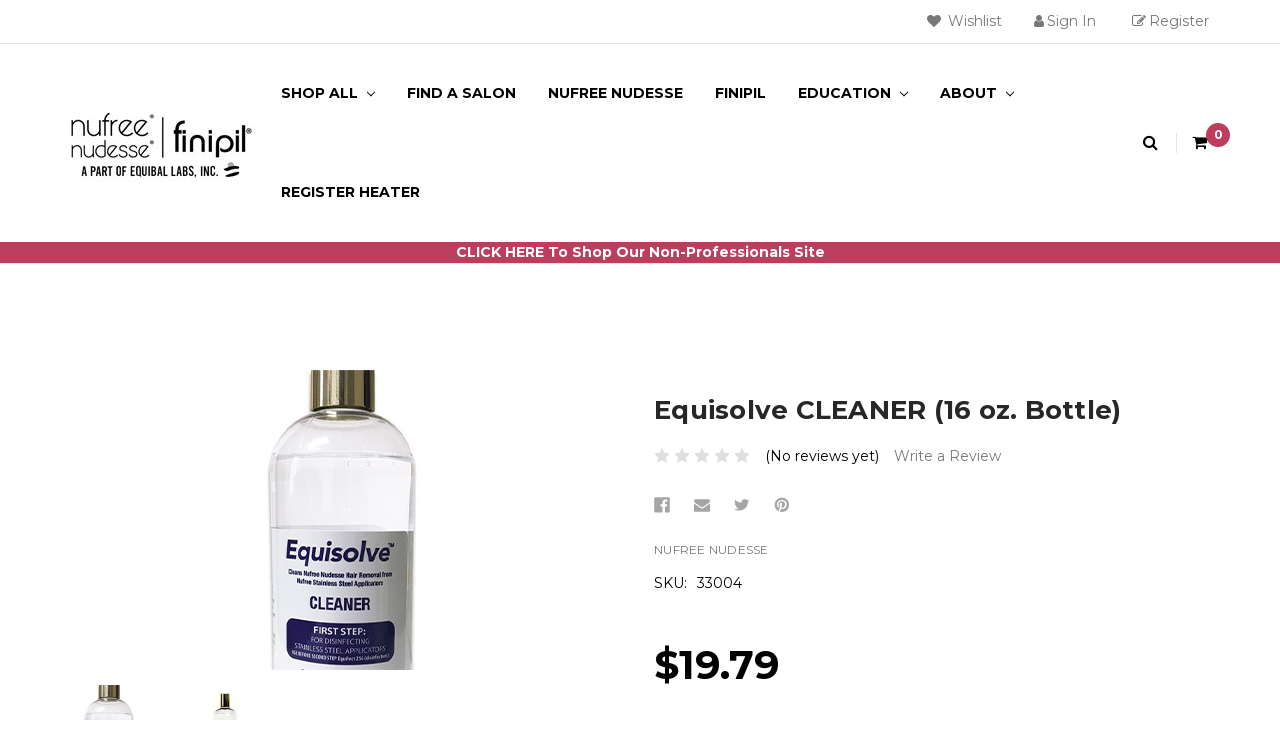

--- FILE ---
content_type: text/html; charset=UTF-8
request_url: https://nufree-professionals.com/equisolve-cleaner-16-oz.-bottle-/
body_size: 27592
content:
<!DOCTYPE html>
<html class="no-js " lang="en">
<head>
    <title>Nufree Nudesse Epilating Strips (200 Pack)</title>
    <meta property="product:price:amount" content="19.79" /><meta property="product:price:currency" content="USD" /><meta property="og:url" content="https://nufree-professionals.com/equisolve-cleaner-16-oz.-bottle-/" /><meta property="og:site_name" content="Nufree Professionals a Part of Equibal Labs, Inc." /><meta name="keywords" content="body wax, waxing products,Hair remover, antiseptic, wax, salon products, skincare products, antibacterial post care, salon professional products "><link rel='canonical' href='https://nufree-professionals.com/equisolve-cleaner-16-oz.-bottle-/' /><meta name='platform' content='bigcommerce.stencil' /><meta property="og:type" content="product" />
<meta property="og:title" content="Equisolve CLEANER (16 oz. Bottle)" />
<meta property="og:description" content="The safer choice in professional hair removal products." />
<meta property="og:image" content="https://cdn11.bigcommerce.com/s-vwk6f4sq56/products/135/images/493/nufree-nudesse-equisolve-cleaner__29214.1589572031.386.513.jpg?c=1" />
<meta property="og:availability" content="instock" />
<meta property="pinterest:richpins" content="enabled" />
    
     
    <link href="https://cdn11.bigcommerce.com/s-vwk6f4sq56/product_images/nufree.jpg?t=1600356107" rel="shortcut icon">
    <meta name="viewport" content="width=device-width, initial-scale=1, maximum-scale=1">
    <link data-stencil-stylesheet href="https://cdn11.bigcommerce.com/s-vwk6f4sq56/stencil/51dc3330-1b7e-0138-b0e2-0242ac11000a/e/df679780-cd6d-013e-b8f4-7e3236a52136/css/theme-27b4afb0-a935-013e-8618-1e7d62b1fa62.css" rel="stylesheet">
    <link href="https://fonts.googleapis.com/css?family=Montserrat:400,bold%7COswald:300%7CKarla:400&display=swap" rel="stylesheet">
    <script async src="https://cdn11.bigcommerce.com/s-vwk6f4sq56/stencil/51dc3330-1b7e-0138-b0e2-0242ac11000a/e/df679780-cd6d-013e-b8f4-7e3236a52136/modernizr-custom.js"></script>
    <!-- Start Tracking Code for analytics_facebook -->

<script>
!function(f,b,e,v,n,t,s){if(f.fbq)return;n=f.fbq=function(){n.callMethod?n.callMethod.apply(n,arguments):n.queue.push(arguments)};if(!f._fbq)f._fbq=n;n.push=n;n.loaded=!0;n.version='2.0';n.queue=[];t=b.createElement(e);t.async=!0;t.src=v;s=b.getElementsByTagName(e)[0];s.parentNode.insertBefore(t,s)}(window,document,'script','https://connect.facebook.net/en_US/fbevents.js');

fbq('set', 'autoConfig', 'false', '327859278633771');
fbq('dataProcessingOptions', ['LDU'], 0, 0);
fbq('init', '327859278633771', {"external_id":"e00b1910-7a8b-4e3b-9298-806fe62921e2"});
fbq('set', 'agent', 'bigcommerce', '327859278633771');

function trackEvents() {
    var pathName = window.location.pathname;

    fbq('track', 'PageView', {}, "");

    // Search events start -- only fire if the shopper lands on the /search.php page
    if (pathName.indexOf('/search.php') === 0 && getUrlParameter('search_query')) {
        fbq('track', 'Search', {
            content_type: 'product_group',
            content_ids: [],
            search_string: getUrlParameter('search_query')
        });
    }
    // Search events end

    // Wishlist events start -- only fire if the shopper attempts to add an item to their wishlist
    if (pathName.indexOf('/wishlist.php') === 0 && getUrlParameter('added_product_id')) {
        fbq('track', 'AddToWishlist', {
            content_type: 'product_group',
            content_ids: []
        });
    }
    // Wishlist events end

    // Lead events start -- only fire if the shopper subscribes to newsletter
    if (pathName.indexOf('/subscribe.php') === 0 && getUrlParameter('result') === 'success') {
        fbq('track', 'Lead', {});
    }
    // Lead events end

    // Registration events start -- only fire if the shopper registers an account
    if (pathName.indexOf('/login.php') === 0 && getUrlParameter('action') === 'account_created') {
        fbq('track', 'CompleteRegistration', {}, "");
    }
    // Registration events end

    

    function getUrlParameter(name) {
        var cleanName = name.replace(/[\[]/, '\[').replace(/[\]]/, '\]');
        var regex = new RegExp('[\?&]' + cleanName + '=([^&#]*)');
        var results = regex.exec(window.location.search);
        return results === null ? '' : decodeURIComponent(results[1].replace(/\+/g, ' '));
    }
}

if (window.addEventListener) {
    window.addEventListener("load", trackEvents, false)
}
</script>
<noscript><img height="1" width="1" style="display:none" alt="null" src="https://www.facebook.com/tr?id=327859278633771&ev=PageView&noscript=1&a=plbigcommerce1.2&eid="/></noscript>

<!-- End Tracking Code for analytics_facebook -->

<!-- Start Tracking Code for analytics_siteverification -->

<meta property="og:image" content="https://cdn11.bigcommerce.com/s-vwk6f4sq56/product_images/uploaded_images/nufree-pro-social-generic.jpg?t=1600983701&_ga=2.110736135.307394962.1600699569-1071162584.1597864881" />
<meta name="facebook-domain-verification" content="c2ch0m8o405ejhk92haozm0fo2yi7j" />

<!-- End Tracking Code for analytics_siteverification -->


<script type="text/javascript" src="https://checkout-sdk.bigcommerce.com/v1/loader.js" defer></script>
<script src="https://www.google.com/recaptcha/api.js" async defer></script>
<script type="text/javascript">
var BCData = {"product_attributes":{"sku":"33004","upc":null,"mpn":null,"gtin":null,"weight":null,"base":true,"image":null,"price":{"without_tax":{"formatted":"$19.79","value":19.79,"currency":"USD"},"tax_label":"Tax"},"stock":null,"instock":true,"stock_message":null,"purchasable":true,"purchasing_message":null,"call_for_price_message":null}};
</script>
<!-- Global site tag (gtag.js) - Google Analytics -->
<script async src="https://www.googletagmanager.com/gtag/js?id=G-XRWXKK3FHH"></script>
<script>
  window.dataLayer = window.dataLayer || [];
  function gtag(){dataLayer.push(arguments);}
  gtag('js', new Date());

  gtag('config', 'G-XRWXKK3FHH');
</script>
<script nonce="">
(function () {
    var xmlHttp = new XMLHttpRequest();

    xmlHttp.open('POST', 'https://bes.gcp.data.bigcommerce.com/nobot');
    xmlHttp.setRequestHeader('Content-Type', 'application/json');
    xmlHttp.send('{"store_id":"1000939745","timezone_offset":"-5.0","timestamp":"2026-01-29T16:35:31.26355200Z","visit_id":"910799ad-fefd-475e-9499-d39e051c0fec","channel_id":1}');
})();
</script>

    

    
    
    
    
    <!-- snippet location htmlhead -->
</head>
<body>
        <!-- snippet location header -->
    <div class="icons-svg-sprite"><svg xmlns="http://www.w3.org/2000/svg"><defs> <path id="stumbleupon-path-1" d="M0,0.0749333333 L31.9250667,0.0749333333 L31.9250667,31.984 L0,31.984"/> </defs><symbol viewBox="0 0 24 24" id="icon-add"><path d="M19 13h-6v6h-2v-6H5v-2h6V5h2v6h6v2z"/></symbol><symbol viewBox="0 0 36 36" id="icon-arrow-down"> <path d="M16.5 6v18.26l-8.38-8.38-2.12 2.12 12 12 12-12-2.12-2.12-8.38 8.38v-18.26h-3z"/> </symbol><symbol viewBox="0 0 12 8" id="icon-chevron-down"><path d="M6 6.174l5.313-4.96.23-.214.457.427-.23.214-5.51 5.146L6.03 7 6 6.972 5.97 7l-.23-.214L.23 1.64 0 1.428.458 1l.23.214L6 6.174z" stroke-linecap="square" fill-rule="evenodd"/></symbol><symbol viewBox="0 0 24 24" id="icon-chevron-left"><path d="M15.41 7.41L14 6l-6 6 6 6 1.41-1.41L10.83 12z"/></symbol><symbol viewBox="0 0 24 24" id="icon-chevron-right"><path d="M10 6L8.59 7.41 13.17 12l-4.58 4.59L10 18l6-6z"/></symbol><symbol viewBox="0 0 24 24" id="icon-close"><path d="M19 6.41L17.59 5 12 10.59 6.41 5 5 6.41 10.59 12 5 17.59 6.41 19 12 13.41 17.59 19 19 17.59 13.41 12z"/></symbol><symbol viewBox="0 0 28 28" id="icon-envelope"> <path d="M0 23.5v-12.406q0.688 0.766 1.578 1.359 5.656 3.844 7.766 5.391 0.891 0.656 1.445 1.023t1.477 0.75 1.719 0.383h0.031q0.797 0 1.719-0.383t1.477-0.75 1.445-1.023q2.656-1.922 7.781-5.391 0.891-0.609 1.563-1.359v12.406q0 1.031-0.734 1.766t-1.766 0.734h-23q-1.031 0-1.766-0.734t-0.734-1.766zM0 6.844q0-1.219 0.648-2.031t1.852-0.812h23q1.016 0 1.758 0.734t0.742 1.766q0 1.234-0.766 2.359t-1.906 1.922q-5.875 4.078-7.313 5.078-0.156 0.109-0.664 0.477t-0.844 0.594-0.812 0.508-0.898 0.422-0.781 0.141h-0.031q-0.359 0-0.781-0.141t-0.898-0.422-0.812-0.508-0.844-0.594-0.664-0.477q-1.422-1-4.094-2.852t-3.203-2.227q-0.969-0.656-1.828-1.805t-0.859-2.133z"/> </symbol><symbol viewBox="0 0 32 32" id="icon-facebook"> <path d="M2.428 0.41c-0.936 0-1.695 0.753-1.695 1.682v27.112c0 0.929 0.759 1.682 1.695 1.682h14.709v-11.802h-4.002v-4.599h4.002v-3.392c0-3.936 2.423-6.080 5.961-6.080 1.695 0 3.152 0.125 3.576 0.181v4.114l-2.454 0.001c-1.924 0-2.297 0.907-2.297 2.239v2.937h4.59l-0.598 4.599h-3.992v11.802h7.826c0.936 0 1.695-0.753 1.695-1.682v-27.112c0-0.929-0.759-1.682-1.695-1.682h-27.321z"/> </symbol><symbol viewBox="0 0 20 28" id="icon-google"> <path d="M1.734 21.156q0-1.266 0.695-2.344t1.852-1.797q2.047-1.281 6.312-1.563-0.5-0.641-0.742-1.148t-0.242-1.148q0-0.625 0.328-1.328-0.719 0.063-1.062 0.063-2.312 0-3.898-1.508t-1.586-3.82q0-1.281 0.562-2.484t1.547-2.047q1.188-1.031 2.844-1.531t3.406-0.5h6.516l-2.141 1.375h-2.063q1.172 0.984 1.766 2.078t0.594 2.5q0 1.125-0.383 2.023t-0.93 1.453-1.086 1.016-0.922 0.961-0.383 1.031q0 0.562 0.5 1.102t1.203 1.062 1.414 1.148 1.211 1.625 0.5 2.219q0 1.422-0.766 2.703-1.109 1.906-3.273 2.805t-4.664 0.898q-2.063 0-3.852-0.648t-2.695-2.148q-0.562-0.922-0.562-2.047zM4.641 20.438q0 0.875 0.367 1.594t0.953 1.18 1.359 0.781 1.563 0.453 1.586 0.133q0.906 0 1.742-0.203t1.547-0.609 1.141-1.141 0.43-1.703q0-0.391-0.109-0.766t-0.227-0.656-0.422-0.648-0.461-0.547-0.602-0.539-0.57-0.453-0.648-0.469-0.57-0.406q-0.25-0.031-0.766-0.031-0.828 0-1.633 0.109t-1.672 0.391-1.516 0.719-1.070 1.164-0.422 1.648zM6.297 4.906q0 0.719 0.156 1.523t0.492 1.609 0.812 1.445 1.172 1.047 1.508 0.406q0.578 0 1.211-0.258t1.023-0.68q0.828-0.875 0.828-2.484 0-0.922-0.266-1.961t-0.75-2.016-1.313-1.617-1.828-0.641q-0.656 0-1.289 0.305t-1.039 0.82q-0.719 0.922-0.719 2.5z"/> </symbol><symbol viewBox="0 0 32 32" id="icon-instagram"> <path d="M25.522709,13.5369502 C25.7256898,14.3248434 25.8455558,15.1480745 25.8455558,15.9992932 C25.8455558,21.4379334 21.4376507,25.8455558 15.9998586,25.8455558 C10.5623493,25.8455558 6.15416148,21.4379334 6.15416148,15.9992932 C6.15416148,15.1480745 6.27459295,14.3248434 6.4775737,13.5369502 L3.6915357,13.5369502 L3.6915357,27.0764447 C3.6915357,27.7552145 4.24280653,28.3062027 4.92355534,28.3062027 L27.0764447,28.3062027 C27.7571935,28.3062027 28.3084643,27.7552145 28.3084643,27.0764447 L28.3084643,13.5369502 L25.522709,13.5369502 Z M27.0764447,3.6915357 L23.384909,3.6915357 C22.7050083,3.6915357 22.1543028,4.24280653 22.1543028,4.92214183 L22.1543028,8.61509104 C22.1543028,9.29442633 22.7050083,9.84569717 23.384909,9.84569717 L27.0764447,9.84569717 C27.7571935,9.84569717 28.3084643,9.29442633 28.3084643,8.61509104 L28.3084643,4.92214183 C28.3084643,4.24280653 27.7571935,3.6915357 27.0764447,3.6915357 Z M9.84597988,15.9992932 C9.84597988,19.3976659 12.6009206,22.1537374 15.9998586,22.1537374 C19.3987967,22.1537374 22.1543028,19.3976659 22.1543028,15.9992932 C22.1543028,12.6003551 19.3987967,9.84569717 15.9998586,9.84569717 C12.6009206,9.84569717 9.84597988,12.6003551 9.84597988,15.9992932 Z M3.6915357,31.9997173 C1.65296441,31.9997173 0,30.3461875 0,28.3062027 L0,3.6915357 C0,1.6526817 1.65296441,0 3.6915357,0 L28.3084643,0 C30.3473183,0 32,1.6526817 32,3.6915357 L32,28.3062027 C32,30.3461875 30.3473183,31.9997173 28.3084643,31.9997173 L3.6915357,31.9997173 Z" id="instagram-Imported-Layers" sketch:type="MSShapeGroup"/> </symbol><symbol viewBox="0 0 24 24" id="icon-keyboard-arrow-down"><path d="M7.41 7.84L12 12.42l4.59-4.58L18 9.25l-6 6-6-6z"/></symbol><symbol viewBox="0 0 24 24" id="icon-keyboard-arrow-up"><path d="M7.41 15.41L12 10.83l4.59 4.58L18 14l-6-6-6 6z"/></symbol><symbol viewBox="0 0 32 32" id="icon-linkedin"> <path d="M27.2684444,27.2675556 L22.5226667,27.2675556 L22.5226667,19.8408889 C22.5226667,18.0702222 22.4924444,15.792 20.0568889,15.792 C17.5866667,15.792 17.2097778,17.7217778 17.2097778,19.7146667 L17.2097778,27.2675556 L12.4693333,27.2675556 L12.4693333,11.9964444 L17.0186667,11.9964444 L17.0186667,14.0844444 L17.0844444,14.0844444 C17.7173333,12.8835556 19.2657778,11.6177778 21.5742222,11.6177778 C26.3804444,11.6177778 27.2684444,14.7795556 27.2684444,18.8924444 L27.2684444,27.2675556 L27.2684444,27.2675556 Z M7.11822222,9.91022222 C5.59377778,9.91022222 4.36444444,8.67733333 4.36444444,7.15733333 C4.36444444,5.63822222 5.59377778,4.40533333 7.11822222,4.40533333 C8.63644444,4.40533333 9.86844444,5.63822222 9.86844444,7.15733333 C9.86844444,8.67733333 8.63644444,9.91022222 7.11822222,9.91022222 L7.11822222,9.91022222 Z M4.74133333,11.9964444 L9.49244444,11.9964444 L9.49244444,27.2675556 L4.74133333,27.2675556 L4.74133333,11.9964444 Z M29.632,0 L2.36,0 C1.05777778,0 0,1.03288889 0,2.30755556 L0,29.6906667 C0,30.9653333 1.05777778,32 2.36,32 L29.632,32 C30.9368889,32 31.9991111,30.9653333 31.9991111,29.6906667 L31.9991111,2.30755556 C31.9991111,1.03288889 30.9368889,0 29.632,0 L29.632,0 Z" id="linkedin-Fill-4"/> </symbol><symbol viewBox="0 0 70 32" id="icon-logo-american-express"> <path d="M69.102 17.219l0.399 9.094c-0.688 0.313-3.285 1.688-4.26 1.688h-4.788v-0.656c-0.546 0.438-1.549 0.656-2.467 0.656h-15.053v-2.466c0-0.344-0.057-0.344-0.345-0.344h-0.257v2.81h-4.961v-2.924c-0.832 0.402-1.749 0.402-2.581 0.402h-0.544v2.523h-6.050l-1.434-1.656-1.577 1.656h-9.72v-10.781h9.892l1.405 1.663 1.548-1.663h6.652c0.775 0 2.037 0.115 2.581 0.66v-0.66h5.936c0.602 0 1.749 0.115 2.523 0.66v-0.66h8.946v0.66c0.516-0.43 1.433-0.66 2.265-0.66h4.988v0.66c0.546-0.372 1.32-0.66 2.323-0.66h4.578zM34.905 23.871c1.577 0 3.183-0.43 3.183-2.581 0-2.093-1.635-2.523-3.069-2.523h-5.878l-2.38 2.523-2.236-2.523h-7.427v7.67h7.312l2.351-2.509 2.266 2.509h3.556v-2.566h2.322zM46.001 23.556c-0.172-0.23-0.487-0.516-0.946-0.66 0.516-0.172 1.318-0.832 1.318-2.036 0-0.889-0.315-1.377-0.917-1.721-0.602-0.315-1.319-0.372-2.266-0.372h-4.215v7.67h1.864v-2.796h1.978c0.66 0 1.032 0.058 1.319 0.344 0.316 0.373 0.316 1.032 0.316 1.548v0.903h1.836v-1.477c0-0.688-0.058-1.032-0.288-1.405zM53.571 20.373v-1.605h-6.136v7.67h6.136v-1.563h-4.33v-1.549h4.244v-1.548h-4.244v-1.405h4.33zM58.245 26.438c1.864 0 2.926-0.759 2.926-2.393 0-0.774-0.23-1.262-0.545-1.664-0.459-0.372-1.119-0.602-2.151-0.602h-1.004c-0.258 0-0.487-0.057-0.717-0.115-0.201-0.086-0.373-0.258-0.373-0.545 0-0.258 0.058-0.43 0.287-0.602 0.143-0.115 0.373-0.115 0.717-0.115h3.383v-1.634h-3.671c-1.978 0-2.638 1.204-2.638 2.294 0 2.438 2.151 2.322 3.842 2.38 0.344 0 0.544 0.058 0.66 0.173 0.115 0.086 0.23 0.315 0.23 0.544 0 0.201-0.115 0.373-0.23 0.488-0.173 0.115-0.373 0.172-0.717 0.172h-3.555v1.62h3.555zM65.442 26.439c1.864 0 2.924-0.76 2.924-2.394 0-0.774-0.229-1.262-0.544-1.664-0.459-0.372-1.119-0.602-2.151-0.602h-1.003c-0.258 0-0.488-0.057-0.718-0.115-0.201-0.086-0.373-0.258-0.373-0.545 0-0.258 0.115-0.43 0.287-0.602 0.144-0.115 0.373-0.115 0.717-0.115h3.383v-1.634h-3.671c-1.921 0-2.638 1.204-2.638 2.294 0 2.438 2.151 2.322 3.842 2.38 0.344 0 0.544 0.058 0.66 0.174 0.115 0.086 0.229 0.315 0.229 0.544 0 0.201-0.114 0.373-0.229 0.488s-0.373 0.172-0.717 0.172h-3.556v1.62h3.556zM43.966 20.518c0.23 0.115 0.373 0.344 0.373 0.659 0 0.344-0.143 0.602-0.373 0.774-0.287 0.115-0.545 0.115-0.889 0.115l-2.237 0.058v-1.749h2.237c0.344 0 0.659 0 0.889 0.143zM36.108 8.646c-0.287 0.172-0.544 0.172-0.918 0.172h-2.265v-1.692h2.265c0.316 0 0.688 0 0.918 0.114 0.23 0.144 0.344 0.374 0.344 0.718 0 0.315-0.114 0.602-0.344 0.689zM50.789 6.839l1.262 3.039h-2.523zM30.775 25.792l-2.838-3.183 2.838-3.011v6.193zM35.019 20.373c0.66 0 1.090 0.258 1.090 0.918s-0.43 1.032-1.090 1.032h-2.437v-1.95h2.437zM5.773 9.878l1.291-3.039 1.262 3.039h-2.552zM18.905 20.372l4.616 0 2.036 2.237-2.093 2.265h-4.559v-1.549h4.071v-1.548h-4.071v-1.405zM19.077 13.376l-0.545 1.377h-3.24l-0.546-1.319v1.319h-6.222l-0.66-1.749h-1.577l-0.717 1.749h-5.572l2.389-5.649 2.237-5.104h4.789l0.659 1.262v-1.262h5.591l1.262 2.724 1.233-2.724h17.835c0.832 0 1.548 0.143 2.093 0.602v-0.602h4.903v0.602c0.803-0.459 1.864-0.602 3.068-0.602h7.082l0.66 1.262v-1.262h5.218l0.775 1.262v-1.262h5.103v10.753h-5.161l-1.003-1.635v1.635h-6.423l-0.717-1.749h-1.577l-0.717 1.749h-3.355c-1.318 0-2.294-0.316-2.954-0.659v0.659h-7.971v-2.466c0-0.344-0.057-0.402-0.286-0.402h-0.258v2.867h-15.398v-1.377zM43.363 6.409c-0.832 0.831-0.975 1.864-1.004 3.011 0 1.377 0.344 2.266 0.947 2.925 0.659 0.66 1.806 0.86 2.695 0.86h2.151l0.716-1.692h3.843l0.717 1.692h3.727v-5.763l3.47 5.763h2.638v-7.684h-1.892v5.333l-3.24-5.333h-2.839v7.254l-3.096-7.254h-2.724l-2.638 6.050h-0.832c-0.487 0-1.003-0.115-1.262-0.373-0.344-0.402-0.488-1.004-0.488-1.836 0-0.803 0.144-1.405 0.488-1.748 0.373-0.316 0.774-0.431 1.434-0.431h1.749v-1.663h-1.749c-1.262 0-2.265 0.286-2.81 0.889zM39.579 5.52v7.684h1.863v-7.684h-1.863zM31.12 5.52l-0 7.685h1.806v-2.781h1.979c0.66 0 1.090 0.057 1.376 0.315 0.316 0.401 0.258 1.061 0.258 1.491v0.975h1.892v-1.519c0-0.66-0.057-1.004-0.344-1.377-0.172-0.229-0.487-0.488-0.889-0.659 0.516-0.23 1.319-0.832 1.319-2.036 0-0.889-0.373-1.377-0.976-1.75-0.602-0.344-1.262-0.344-2.208-0.344h-4.215zM23.636 5.521v7.685h6.165v-1.577h-4.301v-1.549h4.244v-1.577h-4.244v-1.377h4.301v-1.606h-6.165zM16.124 13.205h1.577l2.695-6.021v6.021h1.864v-7.684h-3.011l-2.265 5.219-2.409-5.219h-2.953v7.254l-3.154-7.254h-2.724l-3.297 7.684h1.978l0.688-1.692h3.871l0.688 1.692h3.756v-6.021z"/> </symbol><symbol viewBox="0 0 95 32" id="icon-logo-discover"> <path d="M50.431 8.059c4.546 0 8.092 3.49 8.092 7.936 0 4.471-3.571 7.961-8.093 7.961-4.638 0-8.115-3.444-8.115-8.051 0-4.334 3.635-7.845 8.115-7.845zM4.362 8.345c4.811 0 8.168 3.133 8.168 7.64 0 2.247-1.028 4.422-2.761 5.864-1.461 1.214-3.126 1.761-5.429 1.761h-4.339v-15.265h4.362zM7.832 19.81c1.027-0.912 1.639-2.379 1.639-3.847 0-1.464-0.612-2.882-1.639-3.798-0.984-0.892-2.146-1.235-4.065-1.235h-0.797v10.096h0.797c1.919 0 3.127-0.367 4.065-1.216zM13.9 23.611v-15.265h2.965v15.265h-2.965zM24.123 14.201c3.378 1.238 4.379 2.338 4.379 4.764 0 2.952-2.166 5.015-5.247 5.015-2.261 0-3.904-0.896-5.271-2.907l1.914-1.856c0.685 1.328 1.825 2.036 3.24 2.036 1.325 0 2.308-0.915 2.308-2.152 0-0.641-0.298-1.189-0.891-1.578-0.297-0.187-0.889-0.46-2.054-0.87-2.784-1.010-3.742-2.085-3.742-4.192 0-2.493 2.055-4.371 4.745-4.371 1.667 0 3.196 0.571 4.473 1.696l-1.549 2.033c-0.778-0.867-1.508-1.233-2.398-1.233-1.28 0-2.213 0.732-2.213 1.694 0 0.821 0.525 1.258 2.307 1.921zM29.438 15.986c0-4.436 3.605-7.985 8.101-7.985 1.278 0 2.352 0.273 3.653 0.935v3.504c-1.233-1.213-2.308-1.717-3.72-1.717-2.787 0-4.976 2.313-4.976 5.241 0 3.092 2.123 5.267 5.112 5.267 1.347 0 2.397-0.48 3.585-1.671v3.504c-1.347 0.638-2.443 0.892-3.72 0.892-4.519 0-8.034-3.478-8.034-7.97zM65.239 18.601l4.11-10.254h3.216l-6.573 15.655h-1.596l-6.46-15.655h3.24zM73.914 23.612v-15.265h8.418v2.585h-5.453v3.388h5.244v2.585h-5.244v4.123h5.453v2.584h-8.418zM94.081 12.852c0 2.336-1.23 3.87-3.469 4.329l4.794 6.43h-3.651l-4.105-6.135h-0.388v6.135h-2.969v-15.265h4.404c3.425 0 5.384 1.645 5.384 4.506zM88.125 15.372c1.9 0 2.903-0.827 2.903-2.359 0-1.486-1.004-2.266-2.856-2.266h-0.911v4.626h0.863z"/> </symbol><symbol viewBox="0 0 54 32" id="icon-logo-mastercard"> <path d="M48.366 15.193c0.6 0 0.9 0.437 0.9 1.282 0 1.281-0.546 2.209-1.337 2.209-0.6 0-0.9-0.436-0.9-1.31 0-1.281 0.573-2.182 1.337-2.182zM38.276 18.275c0-0.655 0.491-1.009 1.472-1.009 0.109 0 0.191 0.027 0.382 0.027-0.027 0.982-0.545 1.636-1.227 1.636-0.382 0-0.628-0.245-0.628-0.655zM26.278 15.848c0 0.082-0 0.192-0 0.327h-1.909c0.164-0.763 0.545-1.173 1.091-1.173 0.518 0 0.818 0.3 0.818 0.845zM38.060 0.002c8.838 0 16.003 7.165 16.003 16.002s-7.165 15.999-16.003 15.999c-3.834 0-7.324-1.344-10.080-3.594 2.102-2.031 3.707-4.567 4.568-7.44h-1.33c-0.833 2.553-2.297 4.807-4.199 6.627-1.892-1.816-3.342-4.078-4.172-6.62h-1.33c0.858 2.856 2.435 5.401 4.521 7.432-2.749 2.219-6.223 3.594-10.036 3.594-8.837 0-16.002-7.163-16.002-15.999s7.164-16.001 16.002-16.001c3.814 0 7.287 1.377 10.036 3.603-2.087 2.023-3.664 4.568-4.521 7.424h1.33c0.83-2.542 2.28-4.804 4.172-6.607 1.903 1.808 3.367 4.060 4.199 6.614h1.33c-0.861-2.872-2.466-5.413-4.568-7.443 2.757-2.249 6.246-3.592 10.080-3.592zM7.217 20.213h1.691l1.336-8.044h-2.672l-1.637 4.99-0.082-4.99h-2.454l-1.336 8.044h1.582l1.037-6.135 0.136 6.135h1.173l2.209-6.189zM14.47 19.477l0.054-0.408 0.382-2.318c0.109-0.736 0.136-0.982 0.136-1.309 0-1.254-0.791-1.909-2.263-1.909-0.627 0-1.2 0.082-2.045 0.327l-0.246 1.473 0.163-0.028 0.246-0.081c0.382-0.109 0.928-0.164 1.418-0.164 0.79 0 1.091 0.164 1.091 0.6 0 0.109 0 0.191-0.055 0.409-0.273-0.027-0.518-0.054-0.709-0.054-1.909 0-2.999 0.927-2.999 2.536 0 1.064 0.627 1.773 1.554 1.773 0.791 0 1.364-0.246 1.8-0.791l-0.027 0.682h1.418l0.027-0.164 0.027-0.246zM17.988 16.314c-0.736-0.327-0.819-0.409-0.819-0.709 0-0.355 0.3-0.519 0.845-0.519 0.328 0 0.791 0.028 1.227 0.082l0.246-1.5c-0.436-0.082-1.118-0.137-1.5-0.137-1.909 0-2.59 1.009-2.563 2.208 0 0.818 0.382 1.391 1.282 1.828 0.709 0.327 0.818 0.436 0.818 0.709 0 0.409-0.3 0.6-0.982 0.6-0.518 0-0.982-0.082-1.527-0.245l-0.246 1.5 0.082 0.027 0.3 0.054c0.109 0.027 0.246 0.055 0.464 0.055 0.382 0.054 0.709 0.054 0.928 0.054 1.8 0 2.645-0.682 2.645-2.181 0-0.9-0.354-1.418-1.2-1.828zM21.75 18.741c-0.409 0-0.573-0.136-0.573-0.464 0-0.082 0-0.164 0.027-0.273l0.463-2.726h0.873l0.218-1.609h-0.873l0.191-0.982h-1.691l-0.737 4.472-0.082 0.518-0.109 0.654c-0.027 0.191-0.055 0.409-0.055 0.573 0 0.954 0.491 1.445 1.364 1.445 0.382 0 0.764-0.055 1.227-0.218l0.218-1.445c-0.109 0.054-0.273 0.054-0.464 0.054zM25.732 18.851c-0.982 0-1.5-0.381-1.5-1.145 0-0.055 0-0.109 0.027-0.191h3.382c0.163-0.682 0.218-1.145 0.218-1.636 0-1.446-0.9-2.373-2.318-2.373-1.718 0-2.973 1.663-2.973 3.899 0 1.936 0.982 2.945 2.89 2.945 0.628 0 1.173-0.082 1.773-0.273l0.273-1.636c-0.6 0.3-1.145 0.409-1.773 0.409zM31.158 15.524h0.109c0.164-0.79 0.382-1.363 0.655-1.881l-0.055-0.027h-0.164c-0.573 0-0.9 0.273-1.418 1.064l0.164-1.009h-1.554l-1.064 6.544h1.718c0.627-4.008 0.791-4.69 1.609-4.69zM36.122 20.133l0.3-1.827c-0.545 0.273-1.036 0.409-1.445 0.409-1.009 0-1.609-0.737-1.609-1.963 0-1.773 0.9-3.027 2.182-3.027 0.491 0 0.928 0.136 1.528 0.436l0.3-1.745c-0.163-0.054-0.218-0.082-0.436-0.163l-0.682-0.164c-0.218-0.054-0.491-0.082-0.791-0.082-2.263 0-3.845 2.018-3.845 4.88 0 2.155 1.146 3.491 3 3.491 0.463 0 0.872-0.082 1.5-0.246zM41.521 19.069l0.355-2.318c0.136-0.736 0.136-0.982 0.136-1.309 0-1.254-0.763-1.909-2.236-1.909-0.627 0-1.2 0.082-2.045 0.327l-0.246 1.473 0.164-0.028 0.218-0.081c0.382-0.109 0.955-0.164 1.446-0.164 0.791 0 1.091 0.164 1.091 0.6 0 0.109-0.027 0.191-0.082 0.409-0.246-0.027-0.491-0.054-0.682-0.054-1.909 0-3 0.927-3 2.536 0 1.064 0.627 1.773 1.555 1.773 0.791 0 1.363-0.246 1.8-0.791l-0.028 0.682h1.418v-0.164l0.027-0.246 0.054-0.327zM43.648 20.214c0.627-4.008 0.791-4.69 1.608-4.69h0.109c0.164-0.79 0.382-1.363 0.655-1.881l-0.055-0.027h-0.164c-0.572 0-0.9 0.273-1.418 1.064l0.164-1.009h-1.554l-1.037 6.544h1.691zM48.829 20.214l1.608 0 1.309-8.044h-1.691l-0.382 2.291c-0.464-0.6-0.955-0.9-1.637-0.9-1.5 0-2.782 1.854-2.782 4.035 0 1.636 0.818 2.7 2.073 2.7 0.627 0 1.118-0.218 1.582-0.709zM11.306 18.279c0-0.655 0.492-1.009 1.447-1.009 0.136 0 0.218 0.027 0.382 0.027-0.027 0.982-0.518 1.636-1.228 1.636-0.382 0-0.6-0.245-0.6-0.655z"/> </symbol><symbol viewBox="0 0 57 32" id="icon-logo-paypal"> <path d="M47.11 10.477c2.211-0.037 4.633 0.618 4.072 3.276l-1.369 6.263h-3.159l0.211-0.947c-1.72 1.712-6.038 1.821-5.335-2.111 0.491-2.294 2.878-3.023 6.423-3.023 0.246-1.020-0.457-1.274-1.65-1.238s-2.633 0.437-3.089 0.655l0.281-2.293c0.913-0.182 2.106-0.583 3.615-0.583zM47.32 16.885c0.069-0.291 0.106-0.547 0.176-0.838h-0.773c-0.596 0-1.579 0.146-1.931 0.765-0.456 0.728 0.177 1.348 0.878 1.311 0.807-0.037 1.474-0.401 1.65-1.238zM53.883 8h3.242l-2.646 12.016h-3.209zM39.142 8.037c1.689 0 3.729 1.274 3.131 4.077-0.528 2.476-2.498 3.933-4.89 3.933h-2.428l-0.879 3.969h-3.412l2.603-11.979h5.874zM39.037 12.114c0.211-0.911-0.317-1.638-1.197-1.638h-1.689l-0.704 3.277h1.583c0.88 0 1.795-0.728 2.006-1.638zM16.346 10.476c2.184-0.037 4.611 0.618 4.056 3.276l-1.352 6.262h-3.155l0.208-0.947c-1.664 1.712-5.929 1.821-5.235-2.111 0.486-2.294 2.844-3.023 6.345-3.023 0.208-1.020-0.485-1.274-1.664-1.238s-2.601 0.437-3.017 0.655l0.277-2.293c0.867-0.182 2.046-0.583 3.537-0.583zM16.589 16.885c0.035-0.291 0.104-0.547 0.173-0.838h-0.797c-0.555 0-1.525 0.146-1.872 0.765-0.451 0.728 0.138 1.348 0.832 1.311 0.797-0.037 1.491-0.401 1.664-1.238zM28.528 10.648l3.255-0-7.496 13.351h-3.528l2.306-3.925-1.289-9.426h3.156l0.508 5.579zM8.499 8.036c1.728 0 3.738 1.274 3.139 4.077-0.529 2.476-2.504 3.933-4.867 3.933h-2.468l-0.847 3.969h-3.456l2.609-11.979h5.89zM8.393 12.114c0.247-0.911-0.317-1.638-1.164-1.638h-1.693l-0.741 3.277h1.623c0.882 0 1.763-0.728 1.975-1.638z"/> </symbol><symbol viewBox="0 0 49 32" id="icon-logo-visa"> <path d="M14.059 10.283l4.24-0-6.302 15.472-4.236 0.003-3.259-12.329c2.318 0.952 4.379 3.022 5.219 5.275l0.42 2.148zM17.416 25.771l2.503-15.501h4.001l-2.503 15.501h-4.002zM31.992 16.494c2.31 1.106 3.375 2.444 3.362 4.211-0.032 3.217-2.765 5.295-6.97 5.295-1.796-0.020-3.526-0.394-4.459-0.826l0.56-3.469 0.515 0.246c1.316 0.579 2.167 0.814 3.769 0.814 1.151 0 2.385-0.476 2.396-1.514 0.007-0.679-0.517-1.165-2.077-1.924-1.518-0.74-3.53-1.983-3.505-4.211 0.024-3.012 2.809-5.116 6.765-5.116 1.55 0 2.795 0.339 3.586 0.651l-0.542 3.36-0.359-0.178c-0.74-0.314-1.687-0.617-2.995-0.595-1.568 0-2.293 0.689-2.293 1.333-0.010 0.728 0.848 1.204 2.246 1.923zM46.199 10.285l3.239 15.49h-3.714s-0.368-1.782-0.488-2.322c-0.583 0-4.667-0.008-5.125-0.008-0.156 0.42-0.841 2.331-0.841 2.331h-4.205l5.944-14.205c0.419-1.011 1.138-1.285 2.097-1.285h3.093zM41.263 20.274c0.781 0 2.698 0 3.322 0-0.159-0.775-0.927-4.474-0.927-4.474l-0.27-1.337c-0.202 0.581-0.554 1.52-0.531 1.479 0 0-1.262 3.441-1.594 4.332zM9.723 18.702c-1.648-4.573-5.284-6.991-9.723-8.109l0.053-0.322h6.453c0.87 0.034 1.573 0.326 1.815 1.308z"/> </symbol><symbol viewBox="0 0 34 32" id="icon-pinterest"> <path d="M1.356 15.647c0 6.24 3.781 11.6 9.192 13.957-0.043-1.064-0.008-2.341 0.267-3.499 0.295-1.237 1.976-8.303 1.976-8.303s-0.491-0.973-0.491-2.411c0-2.258 1.319-3.945 2.962-3.945 1.397 0 2.071 1.041 2.071 2.288 0 1.393-0.895 3.477-1.356 5.408-0.385 1.616 0.817 2.935 2.424 2.935 2.909 0 4.869-3.708 4.869-8.101 0-3.34-2.267-5.839-6.39-5.839-4.658 0-7.56 3.447-7.56 7.297 0 1.328 0.394 2.264 1.012 2.989 0.284 0.333 0.324 0.467 0.221 0.849-0.074 0.28-0.243 0.955-0.313 1.223-0.102 0.386-0.417 0.524-0.769 0.381-2.145-0.869-3.145-3.201-3.145-5.822 0-4.329 3.679-9.519 10.975-9.519 5.863 0 9.721 4.21 9.721 8.729 0 5.978-3.349 10.443-8.285 10.443-1.658 0-3.217-0.889-3.751-1.899 0 0-0.892 3.511-1.080 4.189-0.325 1.175-0.963 2.349-1.546 3.264 1.381 0.405 2.84 0.625 4.352 0.625 8.48 0 15.355-6.822 15.355-15.238s-6.876-15.238-15.355-15.238c-8.48 0-15.356 6.822-15.356 15.238z"/> </symbol><symbol viewBox="0 0 26 28" id="icon-print"> <path d="M0 21.5v-6.5q0-1.234 0.883-2.117t2.117-0.883h1v-8.5q0-0.625 0.438-1.062t1.062-0.438h10.5q0.625 0 1.375 0.313t1.188 0.75l2.375 2.375q0.438 0.438 0.75 1.188t0.313 1.375v4h1q1.234 0 2.117 0.883t0.883 2.117v6.5q0 0.203-0.148 0.352t-0.352 0.148h-3.5v2.5q0 0.625-0.438 1.062t-1.062 0.438h-15q-0.625 0-1.062-0.438t-0.438-1.062v-2.5h-3.5q-0.203 0-0.352-0.148t-0.148-0.352zM6 24h14v-4h-14v4zM6 14h14v-6h-2.5q-0.625 0-1.062-0.438t-0.438-1.062v-2.5h-10v10zM22 15q0 0.406 0.297 0.703t0.703 0.297 0.703-0.297 0.297-0.703-0.297-0.703-0.703-0.297-0.703 0.297-0.297 0.703z"/> </symbol><symbol viewBox="0 0 24 24" id="icon-remove"><path d="M19 13H5v-2h14v2z"/></symbol><symbol viewBox="0 0 32 32" id="icon-rss"> <path d="M-0.465347858,2.01048219 C-0.465347858,2.01048219 28.7009958,0.574406533 31,31.3201126 L25.1092027,31.3201126 C25.1092027,31.3201126 26.2597741,8.90749482 -0.465347858,6.89506416 L-0.465347858,2.01048219 L-0.465347858,2.01048219 Z M-0.465347858,12.2127144 C-0.465347858,12.2127144 16.6328276,11.6363594 19.9369779,31.3201126 L14.0472499,31.3201126 C14.0472499,31.3201126 13.3297467,19.6839434 -0.465347858,17.0940884 L-0.465347858,12.2127144 L-0.465347858,12.2127144 Z M2.73614917,25.0304648 C4.79776783,25.0304648 6.47229834,26.7007181 6.47229834,28.766614 C6.47229834,30.8282326 4.79776783,32.5016938 2.73614917,32.5016938 C0.6723919,32.5016938 -1,30.8293019 -1,28.766614 C-1,26.7017874 0.6723919,25.0304648 2.73614917,25.0304648 Z" id="rss-Shape"/> </symbol><symbol viewBox="0 0 26 28" id="icon-star"> <path d="M0 10.109q0-0.578 0.875-0.719l7.844-1.141 3.516-7.109q0.297-0.641 0.766-0.641t0.766 0.641l3.516 7.109 7.844 1.141q0.875 0.141 0.875 0.719 0 0.344-0.406 0.75l-5.672 5.531 1.344 7.812q0.016 0.109 0.016 0.313 0 0.328-0.164 0.555t-0.477 0.227q-0.297 0-0.625-0.187l-7.016-3.687-7.016 3.687q-0.344 0.187-0.625 0.187-0.328 0-0.492-0.227t-0.164-0.555q0-0.094 0.031-0.313l1.344-7.812-5.688-5.531q-0.391-0.422-0.391-0.75z"/> </symbol><symbol viewBox="0 0 32 32" id="icon-stumbleupon">  <mask id="stumbleupon-mask-2" sketch:name="Clip 2"> <use xlink:href="#stumbleupon-path-1"/> </mask> <path d="M31.9250667,16.0373333 C31.9250667,24.8533333 24.7784,32 15.9624,32 C7.14666667,32 0,24.8533333 0,16.0373333 C0,7.2216 7.14666667,0.0749333333 15.9624,0.0749333333 C24.7784,0.0749333333 31.9250667,7.2216 31.9250667,16.0373333 Z M21.9205547,16.3600826 L21.9205547,18.9857015 C21.9205547,19.5214765 21.494073,19.9558236 20.968,19.9558236 C20.441927,19.9558236 20.0154453,19.5214765 20.0154453,18.9857015 L20.0154453,16.4101275 L18.1823358,16.9675798 L16.9525547,16.3839008 L16.9525547,18.9383327 C16.9717372,21.1844666 18.7659562,23 20.976146,23 C23.1984234,23 25,21.1651979 25,18.9019364 L25,16.3600826 L21.9205547,16.3600826 Z M16.9525547,14.2429415 L18.1823358,14.8266205 L20.0154453,14.2691683 L20.0154453,12.9736203 C19.9505401,10.7684323 18.1810219,9 16,9 C13.8268613,9 12.0618102,10.7555866 11.9845547,12.9492669 L11.9845547,18.8684839 C11.9845547,19.404259 11.558073,19.8386061 11.032,19.8386061 C10.505927,19.8386061 10.0794453,19.404259 10.0794453,18.8684839 L10.0794453,16.3600826 L7,16.3600826 L7,18.9019364 C7,21.1651979 8.80131387,23 11.0235912,23 C13.2264234,23 15.0119708,21.1965095 15.0429781,18.9608128 L15.0474453,13.114656 C15.0474453,12.578881 15.473927,12.1445339 16,12.1445339 C16.526073,12.1445339 16.9525547,12.578881 16.9525547,13.114656 L16.9525547,14.2429415 Z" id="stumbleupon-Fill-1" sketch:type="MSShapeGroup" mask="url(#stumbleupon-mask-2)"/> </symbol><symbol viewBox="0 0 32 32" id="icon-tumblr"> <path d="M23.852762,25.5589268 C23.2579209,25.8427189 22.1195458,26.089634 21.2697728,26.1120809 C18.7092304,26.1810247 18.2121934,24.3131275 18.1897466,22.9566974 L18.1897466,12.9951133 L24.6159544,12.9951133 L24.6159544,8.15140729 L18.2137967,8.15140729 L18.2137967,0 L13.5256152,0 C13.4486546,0 13.3139736,0.0673405008 13.2963368,0.238898443 C13.0221648,2.73370367 11.8533261,7.11243957 7,8.86168924 L7,12.9951133 L10.2387574,12.9951133 L10.2387574,23.4521311 C10.2387574,27.0307977 12.8794671,32.1166089 19.8508122,31.9979613 C22.2013164,31.9578777 24.8131658,30.9718204 25.3919735,30.1236507 L23.852762,25.5589268"/> </symbol><symbol viewBox="0 0 43 32" id="icon-twitter"> <path d="M36.575 5.229c1.756-0.952 3.105-2.46 3.74-4.257-1.644 0.882-3.464 1.522-5.402 1.867-1.551-1.495-3.762-2.429-6.209-2.429-4.697 0-8.506 3.445-8.506 7.694 0 0.603 0.075 1.19 0.22 1.753-7.069-0.321-13.337-3.384-17.532-8.039-0.732 1.136-1.152 2.458-1.152 3.868 0 2.669 1.502 5.024 3.784 6.404-1.394-0.040-2.706-0.386-3.853-0.962-0.001 0.032-0.001 0.064-0.001 0.097 0 3.728 2.932 6.837 6.823 7.544-0.714 0.176-1.465 0.27-2.241 0.27-0.548 0-1.081-0.048-1.6-0.138 1.083 3.057 4.224 5.281 7.946 5.343-2.911 2.064-6.579 3.294-10.564 3.294-0.687 0-1.364-0.036-2.029-0.108 3.764 2.183 8.235 3.457 13.039 3.457 15.646 0 24.202-11.724 24.202-21.891 0-0.334-0.008-0.665-0.025-0.995 1.662-1.085 3.104-2.439 4.244-3.982-1.525 0.612-3.165 1.025-4.885 1.211z"/> </symbol><symbol viewBox="0 0 32 32" id="icon-youtube"> <path d="M31.6634051,8.8527593 C31.6634051,8.8527593 31.3509198,6.64879843 30.3919217,5.67824658 C29.1757339,4.40441487 27.8125088,4.39809002 27.1873503,4.32353816 C22.7118278,4 15.9983092,4 15.9983092,4 L15.984407,4 C15.984407,4 9.27104501,4 4.79536595,4.32353816 C4.17017613,4.39809002 2.80745205,4.40441487 1.59082583,5.67824658 C0.631890411,6.64879843 0.319843444,8.8527593 0.319843444,8.8527593 C0.319843444,8.8527593 0,11.4409393 0,14.0290881 L0,16.4554834 C0,19.0436008 0.319843444,21.6317495 0.319843444,21.6317495 C0.319843444,21.6317495 0.631890411,23.8357417 1.59082583,24.8062935 C2.80745205,26.0801566 4.40557339,26.0398591 5.11736986,26.1733699 C7.67602348,26.4187241 15.9913894,26.4946536 15.9913894,26.4946536 C15.9913894,26.4946536 22.7118278,26.4845401 27.1873503,26.1610333 C27.8125088,26.0864501 29.1757339,26.0801566 30.3919217,24.8062935 C31.3509198,23.8357417 31.6634051,21.6317495 31.6634051,21.6317495 C31.6634051,21.6317495 31.9827789,19.0436008 31.9827789,16.4554834 L31.9827789,14.0290881 C31.9827789,11.4409393 31.6634051,8.8527593 31.6634051,8.8527593 Z M12.6895342,19.39582 L12.6880626,10.4095186 L21.3299413,14.9183249 L12.6895342,19.39582 Z" id="youtube-Imported-Layers"/> </symbol><symbol viewBox="0 0 26 26" id="logo-small"><path d="M17.647 12.125h-3.323c-.11 0-.197.087-.197.194v2.327c0 .107.087.193.197.193h3.323c.95 0 1.542-.524 1.542-1.357 0-.795-.594-1.358-1.543-1.358zm-2.62-2.423h3.233c2.51 0 3.988 1.57 3.988 3.296 0 1.35-.915 2.345-1.885 2.78-.155.07-.15.283.01.346 1.128.443 1.94 1.623 1.94 3 0 1.96-1.305 3.512-3.837 3.512h-6.96c-.11 0-.197-.087-.197-.194v-9.03L.237 24.49c-.51.508-.148 1.378.57 1.378h24.254c.446 0 .808-.362.808-.808V.81c0-.72-.87-1.08-1.38-.572L15.03 9.702zm-.703 7.562c-.11 0-.197.087-.197.194v2.56c0 .106.087.193.197.193h3.44c1.05 0 1.682-.542 1.682-1.472 0-.815-.593-1.474-1.68-1.474h-3.442z" fill="#FFF" fill-rule="evenodd"/></symbol></svg>
</div>

    <p id="back-top">
        <a href="#top" title="Scroll To Top">Scroll To Top</a>
    </p>
    <header id="header" class="header" role="banner">
    <div class="topbar">
        <div class="container">
                <nav class="navUser">
        <ul class="navUser-section navUser-section--alt">
        <li class="navUser-item">
            <a class="navUser-action navUser-item--compare" href="/compare" data-compare-nav>Compare<span class="countPill countPill--positive countPill--alt"></span></a>
        </li>
            <li class="navUser-item">
                <a class="navUser-action" title="Wishlist" href="/wishlist.php">
                 <i class="fa fa-heart"></i>
                Wishlist
                </a>
            </li>
    <li class="navUser-item navUser-item--account">
            <a class="navUser-action" href="/login.php"><i class="fa fa-user"></i></i>Sign in</a>
                <a class="navUser-action" href="/login.php?action=create_account"><i class="fa fa-edit"></i>Register</a>
    </li>
    </ul>
    <div class="dropdown dropdown--quickSearch" id="quickSearch" aria-hidden="true" tabindex="-1" data-prevent-quick-search-close>
        <div class="container-fluid">
    <!-- snippet location forms_search -->
    <form class="form" action="/search.php">
        <fieldset class="form-fieldset">
            <div class="form-field">
                <label class="is-srOnly" for="search_query">Search</label>
                <input class="form-input" data-search-quick name="search_query" id="search_query" data-error-message="Search field cannot be empty." placeholder="Search the store" autocomplete="off">
            </div>
        </fieldset>
    </form>
    <a class="modal-close hidden-sm hidden-xs" aria-label="Close" data-drop-down-close="" role="button">
        <span aria-hidden="true">×</span>
    </a>
    <section class="quickSearchResults" data-bind="html: results"></section>
</div>
    </div>
</nav>
        </div>
    </div>
        <div class="header_nav stop-float">
        <div class="container">
        <div class="header_nav-fix">
            <a href="#" class="mobileMenu-toggle" data-mobile-menu-toggle="menu">
                <span class="mobileMenu-toggleIcon">Toggle menu</span>
            </a>
                <div class="header-logo header-logo--center">
                    <a href="https://nufree-professionals.com/">
        <img class="header-logo-image" src="https://cdn11.bigcommerce.com/s-vwk6f4sq56/images/stencil/210x84/nufree-nudesse-finipil-equibal-logo-black-210_1666642580__85924.original.jpg" alt="Nufree Professionals a Part of Equibal Labs, Inc." title="Nufree Professionals a Part of Equibal Labs, Inc.">
</a>
                </div>
            <div class="navPages-container" id="menu" data-menu>
                <nav class="navPages">
    <div class="navPages-quickSearch">
        <div class="container-fluid">
    <!-- snippet location forms_search -->
    <form class="form" action="/search.php">
        <fieldset class="form-fieldset">
            <div class="form-field">
                <label class="is-srOnly" for="search_query">Search</label>
                <input class="form-input" data-search-quick name="search_query" id="search_query" data-error-message="Search field cannot be empty." placeholder="Search the store" autocomplete="off">
            </div>
        </fieldset>
    </form>
    <a class="modal-close hidden-sm hidden-xs" aria-label="Close" data-drop-down-close="" role="button">
        <span aria-hidden="true">×</span>
    </a>
    <section class="quickSearchResults" data-bind="html: results"></section>
</div>
    </div>
    <ul class="navPages-list">
            <li class="navPages-item">
                <a class="navPages-action has-subMenu" href="https://nufree-professionals.com/shop-all/" data-collapsible="navPages-23">
    Shop All <i class="icon navPages-action-moreIcon" aria-hidden="true"><svg><use xlink:href="#icon-chevron-down" /></svg></i>
</a>
<div class="navPage-subMenu" id="navPages-23" aria-hidden="true" tabindex="-1">
       
   
 
 
 




   <!-- MEGAMENU -->
 
<ul class="navPage-subMenu-list navPage-subMenu-list-mega col-md-3 on">
    <li class="navPage-subMenu-item navPage-subMenu-title">
        <a class="navPage-subMenu-action navPages-action" href="https://nufree-professionals.com/shop-all/">All Shop All</a>
    </li>
    <li class="navPage-subMenu-item">
        <a class="navPage-subMenu-action navPages-action" href="https://nufree-professionals.com/shop-all/sale/">SALE</a>
    </li>
    <li class="navPage-subMenu-item">
        <a class="navPage-subMenu-action navPages-action" href="https://nufree-professionals.com/shop-all/servicenter/">Servicenter</a>
    </li>
    <li class="navPage-subMenu-item">
        <a class="navPage-subMenu-action navPages-action" href="https://nufree-professionals.com/shop-all/jar-packs/">Jar Packs</a>
    </li>
    <li class="navPage-subMenu-item">
        <a class="navPage-subMenu-action navPages-action" href="https://nufree-professionals.com/finipil/">Finipil</a>
    </li>
    <li class="navPage-subMenu-item">
        <a class="navPage-subMenu-action navPages-action" href="https://nufree-professionals.com/shop-all/heaters/">Heaters</a>
    </li>
    <li class="navPage-subMenu-item">
        <a class="navPage-subMenu-action navPages-action" href="https://nufree-professionals.com/shop-all/sale/shop-by-case/">SHOP BY CASE</a>
    </li>
    <li class="navPage-subMenu-item">
        <a class="navPage-subMenu-action navPages-action" href="https://nufree-professionals.com/nufree-nudesse/">Nufree Nudesse</a>
    </li>
    <li class="navPage-subMenu-item">
        <a class="navPage-subMenu-action navPages-action" href="https://nufree-professionals.com/Disinfectant/">Disinfectant</a>
    </li>
    <li class="navPage-subMenu-item">
        <a class="navPage-subMenu-action navPages-action" href="https://nufree-professionals.com/nufree-4-men-only/">Nufree 4 Men Only</a>
    </li>
    <li class="navPage-subMenu-item">
        <a class="navPage-subMenu-action navPages-action" href="https://nufree-professionals.com/reusable-applicators/">Reusable Applicators</a>
    </li>
    <li class="navPage-subMenu-item">
        <a class="navPage-subMenu-action navPages-action" href="https://nufree-professionals.com/shop-all/retail-products/">Retail Products</a>
    </li>
    <li class="navPage-subMenu-item">
        <a class="navPage-subMenu-action navPages-action" href="https://nufree-professionals.com/blemfree/">Blemfree</a>
    </li>
</ul>

<div class="category-menu col-md-9 on">
    <section>
        <h4 class="title-product">New Arrivals</h4>
        <div class="" data-ap-category-url="https://nufree-professionals.com/shop-all/" data-show="4" data-row="1">
        </div>
    </section>
</div>


<div class="html-menu col-md-4 off">
    <div class="title-html-menu">Text HTML &amp; Image</div>
    <div class="image-html-menu">
        <img src="https://cdn6.bigcommerce.com/s-fqcauuyfkl/product_images/uploaded_images/pochette-shop1.jpg" alt="Image Menu">
    </div>
    <div class="content-html-menu">Lorem ipsum dolor sit amet, consectetur adipisicing elit. Ipsa similique, aspernatur tempore explicabo odio earum fuga incidunt iusto perferendis qui ducimus repudiandae, placeat dolor, dolorum veritatis saepe perspiciatis corporis aliquid.</div>
</div>

 </div>
            </li>
                <li class="navPages-item navPages-item-page">
                    <a class="navPages-action" href="https://nufree-professionals.com/find-a-salon">Find a Salon</a>
                </li>
                <li class="navPages-item navPages-item-page">
                    <a class="navPages-action" href="https://nufree-professionals.com/what-is-nufree-nudesse">Nufree Nudesse</a>
                </li>
                <li class="navPages-item navPages-item-page">
                    <a class="navPages-action" href="https://nufree-professionals.com/what-is-finipil">finipil</a>
                </li>
                <li class="navPages-item navPages-item-page">
                    <a class="navPages-action has-subMenu is-root" href="https://nufree-professionals.mybigcommerce.com/education-training" data-collapsible="navPages-education">
                        Education <i class="icon navPages-action-moreIcon" aria-hidden="true"><svg><use xlink:href="#icon-chevron-down" /></svg></i>
                    </a>
                    <div class="navPage-subMenu navPage-subMenu-horizontal" id="navPages-education" aria-hidden="true" tabindex="-1">
                        <ul class="navPage-subMenu-list">
                                <li class="navPage-subMenu-item-child">
                                        <a class="navPage-subMenu-action navPages-action" href="https://nufree-professionals.com/education-training">Education &amp; Training</a>
                                </li>
                                <li class="navPage-subMenu-item-child">
                                        <a class="navPage-subMenu-action navPages-action" href="https://nufree-professionals.com/manuals-tutorials">Manuals &amp; Tutorials</a>
                                </li>
                                <li class="navPage-subMenu-item-child">
                                        <a class="navPage-subMenu-action navPages-action" href="https://nufree-professionals.com/scientific-information">Scientific Information</a>
                                </li>
                        </ul>
                    </div>
                </li>
                <li class="navPages-item navPages-item-page">
                    <a class="navPages-action has-subMenu is-root" href="https://nufree-professionals.mybigcommerce.com/equibal-the-makers-of-nufree" data-collapsible="navPages-about">
                        About <i class="icon navPages-action-moreIcon" aria-hidden="true"><svg><use xlink:href="#icon-chevron-down" /></svg></i>
                    </a>
                    <div class="navPage-subMenu navPage-subMenu-horizontal" id="navPages-about" aria-hidden="true" tabindex="-1">
                        <ul class="navPage-subMenu-list">
                                <li class="navPage-subMenu-item-child">
                                        <a class="navPage-subMenu-action navPages-action" href="https://nufree-professionals.com/equibal-the-makers-of-nufree">Equibal The Makers of Nufree</a>
                                </li>
                                <li class="navPage-subMenu-item-child">
                                        <a class="navPage-subMenu-action navPages-action" href="https://nufree-professionals.com/find-a-distributor">Find a Distributor</a>
                                </li>
                                <li class="navPage-subMenu-item-child">
                                        <a class="navPage-subMenu-action navPages-action" href="https://nufree-professionals.com/buy-one-plant-one">Buy One Plant One</a>
                                </li>
                                <li class="navPage-subMenu-item-child">
                                        <a class="navPage-subMenu-action navPages-action" href="https://nufree-professionals.com/testimonials">Testimonials</a>
                                </li>
                                <li class="navPage-subMenu-item-child">
                                        <a class="navPage-subMenu-action navPages-action" href="https://nufree-professionals.com/frequently-asked-questions">FAQs</a>
                                </li>
                                <li class="navPage-subMenu-item-child">
                                        <a class="navPage-subMenu-action navPages-action" href="https://nufree-professionals.com/contact-us">Contact Us</a>
                                </li>
                                <li class="navPage-subMenu-item-child">
                                        <a class="navPage-subMenu-action navPages-action" href="https://nufree-professionals.com/blog/">Blog</a>
                                </li>
                                <li class="navPage-subMenu-item-child">
                                        <a class="navPage-subMenu-action navPages-action" href="https://nufree-professionals.com/shows">Shows</a>
                                </li>
                        </ul>
                    </div>
                </li>
                <li class="navPages-item navPages-item-page">
                    <a class="navPages-action" href="https://nufree-professionals.com/register-nufree-heater">Register Heater</a>
                </li>
    </ul>
    <ul class="navPages-list navPages-list--user">
            <li class="navPages-item">
                <a class="navPages-action" href="/login.php">Sign in</a>
                    or <a class="navPages-action" href="/login.php?action=create_account">Register</a>
            </li>
            <li class="navPages-item">
                    <ul class="socialLinks socialLinks--alt">
            <li class="socialLinks-item">
                    <a class="icon icon--facebook" href="https://www.facebook.com/Nufreefinipil" target="_blank">
                        <svg><use xlink:href="#icon-facebook" /></svg>
                    </a>
            </li>
            <li class="socialLinks-item">
                    <a class="icon icon--twitter" href="https://twitter.com/Nufreefinipil" target="_blank">
                        <svg><use xlink:href="#icon-twitter" /></svg>
                    </a>
            </li>
            <li class="socialLinks-item">
                    <a class="icon icon--instagram" href="https://www.instagram.com/nufreefinipil/" target="_blank">
                        <svg><use xlink:href="#icon-instagram" /></svg>
                    </a>
            </li>
            <li class="socialLinks-item">
                    <a class="icon icon--youtube" href="https://www.youtube.com/user/Nufreefinipil" target="_blank">
                        <svg><use xlink:href="#icon-youtube" /></svg>
                    </a>
            </li>
            <li class="socialLinks-item">
                    <a class="icon icon--pinterest" href="https://www.pinterest.com/Nufree/" target="_blank">
                        <svg><use xlink:href="#icon-pinterest" /></svg>
                    </a>
            </li>
            <li class="socialLinks-item">
                    <a class="icon icon--tumblr" href="https://nufreefinipil.tumblr.com/" target="_blank">
                        <svg><use xlink:href="#icon-tumblr" /></svg>
                    </a>
            </li>
    </ul>
            </li>
    </ul>
</nav>
            </div>
            <div class="header__right">
                    <ul class="clearfix">
                 <li class="navUser-item">
                     <a class="navUser-action navUser-action--quickSearch" href="#" data-search="quickSearch" aria-controls="quickSearch" aria-expanded="false">
                         <span class="hidden">Search</span>
                         <span class="fa fa-search"></span>
                     </a>
                 </li>
                 <li class="navUser-item navUser-item--cart">
                     <a
                         class="navUser-action"
                         data-cart-preview
                         data-dropdown="cart-preview-dropdown"
                         data-options="align:right"
                         href="/cart.php">
                         <span class="fa fa-shopping-cart "></span>
                         <span class="hidden navUser-item-cartLabel">Cart</span>
                         <span class="countPill cart-quantity">0</span>
                     </a>
                     <div class="dropdown-menu" id="cart-preview-dropdown" data-dropdown-content aria-hidden="true"></div>
                 </li>
                    </ul> 
                 </div>
            </div>
        </div>
        </div>
         <div style="color: #ffffff; background-color: #be3c5c;">
        <center><strong><a href="https://www.equibal.com"><span style="color: #ffffff;">CLICK HERE To Shop Our Non-Professionals Site</span></a></strong></center>
    </div>
         </header>
              
    <div class="body  stop-float-body">
    <div class="apframe-main">
	<div class="container-fluid">
		<img class="img-breadcrumbs" src="https://cdn11.bigcommerce.com/s-vwk6f4sq56/product_images/uploaded_images/blank-breadcrumbs.png">
		<span class="square"></span>
<ul class="breadcrumbs ">
</ul>
<span class="square"></span>
	</div>	
	    <div class="container">
	    	     <span class="square"></span>
<ul class="breadcrumbs ">
</ul>
<span class="square"></span>


    <div itemscope itemtype="http://schema.org/Product">
        <div class="productView">

    <section class="productView-details">
        <div class="productView-product">
            <h1 class="productView-title" itemprop="name">Equisolve CLEANER (16 oz. Bottle)</h1>
            <div class="productView-rating" itemprop="aggregateRating" itemscope itemtype="http://schema.org/AggregateRating">
                            <span class="icon icon--ratingEmpty">
            <svg>
                <use xlink:href="#icon-star" />
            </svg>
        </span>
        <span class="icon icon--ratingEmpty">
            <svg>
                <use xlink:href="#icon-star" />
            </svg>
        </span>
        <span class="icon icon--ratingEmpty">
            <svg>
                <use xlink:href="#icon-star" />
            </svg>
        </span>
        <span class="icon icon--ratingEmpty">
            <svg>
                <use xlink:href="#icon-star" />
            </svg>
        </span>
        <span class="icon icon--ratingEmpty">
            <svg>
                <use xlink:href="#icon-star" />
            </svg>
        </span>
<!-- snippet location product_rating -->
                    <span class="productView-reviewLink">
                            (No reviews yet)
                    </span>
                    <span class="productView-reviewLink">
                        <a href="https://nufree-professionals.com/equisolve-cleaner-16-oz.-bottle-/"
                           data-reveal-id="modal-review-form">
                           Write a Review
                        </a>
                    </span>
                    <div id="modal-review-form" class="modal" data-reveal>
    <div class="modal-header">
        <h2 class="modal-header-title">Write a Review</h2>
        <a href="#" class="modal-close" aria-label="Close" role="button">
            <span aria-hidden="true">&#215;</span>
        </a>
    </div>
    <div class="modal-body">
        <div class="writeReview-productDetails">
            <img src="https://cdn11.bigcommerce.com/s-vwk6f4sq56/images/stencil/500x659/products/135/494/nufree-nudesse-equisolve-cleaner-2__30964.1589572031.jpg?c=1">
            <h6 class="product-brand">Nufree Nudesse</h6>
            <h5 class="product-title">Equisolve CLEANER (16 oz. Bottle)</h5>
        </div>
        <form class="form writeReview-form" action="/postreview.php" method="post">
            <fieldset class="form-fieldset">
                <div class="form-field">
                    <label class="form-label" for="rating-rate">Rating
                        <small>Required</small>
                    </label>
                    <!-- Stars -->
                    <!-- TODO: Review Stars need to be componentised, both for display and input -->
                    <select id="rating-rate" class="form-select" name="revrating">
                        <option value="">Select Rating</option>
                                <option value="1">1 star (worst)</option>
                                <option value="2">2 stars</option>
                                <option value="3">3 stars (average)</option>
                                <option value="4">4 stars</option>
                                <option value="5">5 stars (best)</option>
                    </select>
                </div>

                <!-- Name -->
                    <div class="form-field" id="" data-validation="" >
    <label class="form-label" for="_input">Name
        
    </label>
    <input type="text" id="_input" data-label="Name" name="revfromname"  class="form-input" aria-required="" >
</div>


                <!-- Review Subject -->
                <div class="form-field" id="" data-validation="" >
    <label class="form-label" for="_input">Review Subject
        <small>Required</small>
    </label>
    <input type="text" id="_input" data-label="Review Subject" name="revtitle"  class="form-input" aria-required="true" >
</div>

                <!-- Comments -->
                <div class="form-field" id="" data-validation="">
    <label class="form-label" for="_input">Comments
            <small>Required</small>
    </label>
    <textarea name="revtext" id="_input" data-label="Comments" rows="" aria-required="true" class="form-input" ></textarea>
</div>

                <div class="g-recaptcha" data-sitekey="6LcjX0sbAAAAACp92-MNpx66FT4pbIWh-FTDmkkz"></div><br/>

                <div class="form-field">
                    <input type="submit" class="button button--primary"
                           value="Submit Review">
                </div>
                <input type="hidden" name="product_id" value="135">
                <input type="hidden" name="action" value="post_review">
                
            </fieldset>
        </form>
    </div>
</div>
            </div>
                 <div class="addthis_toolbox addthis_32x32_style" addthis:url=""
         addthis:title="">
        <ul class="socialLinks">
                <li class="socialLinks-item socialLinks-item--facebook">
                    <a class="addthis_button_facebook icon icon--facebook" >

                            <svg>
                                <use xlink:href="#icon-facebook"/>
                            </svg>







                    </a>
                </li>
                <li class="socialLinks-item socialLinks-item--email">
                    <a class="addthis_button_email icon icon--email" >


                            <svg>
                                <use xlink:href="#icon-envelope"/>
                            </svg>






                    </a>
                </li>
                <li class="socialLinks-item socialLinks-item--print">
                    <a class="addthis_button_print icon icon--print" >



                            <svg>
                                <use xlink:href="#icon-print"/>
                            </svg>





                    </a>
                </li>
                <li class="socialLinks-item socialLinks-item--twitter">
                    <a class="addthis_button_twitter icon icon--twitter" >




                            <svg>
                                <use xlink:href="#icon-twitter"/>
                            </svg>




                    </a>
                </li>
                <li class="socialLinks-item socialLinks-item--pinterest">
                    <a class="addthis_button_pinterest icon icon--pinterest" >







                            <svg>
                                <use xlink:href="#icon-pinterest"/>
                            </svg>

                    </a>
                </li>
        </ul>
        <script type="text/javascript"
                src="//s7.addthis.com/js/300/addthis_widget.js#pubid=ra-4e94ed470ee51e32"></script>
        <script>
            if (typeof(addthis) === "object") {
                addthis.toolbox('.addthis_toolbox');
            }
        </script>
    </div>
            <h2 class="productView-brand" itemprop="brand" itemscope itemtype="http://schema.org/Brand">
                <a href="https://nufree-professionals.com/brands/nufree-nudesse/" itemprop="url"><span itemprop="name">Nufree Nudesse</span></a>
            </h2>
            <dl class="productView-info">
                    <dt class="productView-info-name">SKU:</dt>
                    <dd class="productView-info-value" data-product-sku>33004</dd>
            </dl>
            <div class="productView-price">
                            <div class="price-section price-section--withoutTax "  itemprop="offers" itemscope itemtype="http://schema.org/Offer">
            
                <meta itemprop="price" content="19.79">
                <meta itemprop="priceCurrency" content="USD">
            <span data-product-price-without-tax class="price price--withoutTax">$19.79</span>
        </div>
    
            </div>
            
        </div>
    </section>

    <section class="productView-images" data-image-gallery>
        <figure class="productView-image"
                data-image-gallery-main
                data-zoom-image="https://cdn11.bigcommerce.com/s-vwk6f4sq56/images/stencil/1280x1280/products/135/494/nufree-nudesse-equisolve-cleaner-2__30964.1589572031.jpg?c=1"
                >
            <a href="https://cdn11.bigcommerce.com/s-vwk6f4sq56/images/stencil/1280x1280/products/135/494/nufree-nudesse-equisolve-cleaner-2__30964.1589572031.jpg?c=1">
                <img class="productView-image--default"
                     src="https://cdn11.bigcommerce.com/s-vwk6f4sq56/images/stencil/500x659/products/135/494/nufree-nudesse-equisolve-cleaner-2__30964.1589572031.jpg?c=1"
                     alt="Equisolve CLEANER (16 oz. Bottle)" title="Equisolve CLEANER (16 oz. Bottle)" data-main-image>
            </a>
        </figure>
        <ul class="productView-thumbnails">
                <li class="productView-thumbnail">
                    <a
                        class="productView-thumbnail-link"
                        href="https://cdn11.bigcommerce.com/s-vwk6f4sq56/images/stencil/500x659/products/135/494/nufree-nudesse-equisolve-cleaner-2__30964.1589572031.jpg?c=1"
                        data-image-gallery-item
                        data-image-gallery-new-image-url="https://cdn11.bigcommerce.com/s-vwk6f4sq56/images/stencil/500x659/products/135/494/nufree-nudesse-equisolve-cleaner-2__30964.1589572031.jpg?c=1"
                        data-image-gallery-zoom-image-url="https://cdn11.bigcommerce.com/s-vwk6f4sq56/images/stencil/1280x1280/products/135/494/nufree-nudesse-equisolve-cleaner-2__30964.1589572031.jpg?c=1">
                        <img src="https://cdn11.bigcommerce.com/s-vwk6f4sq56/images/stencil/150x150/products/135/494/nufree-nudesse-equisolve-cleaner-2__30964.1589572031.jpg?c=1" alt="Equisolve CLEANER (16 oz. Bottle)" title="Equisolve CLEANER (16 oz. Bottle)">
                    </a>
                </li>
                <li class="productView-thumbnail">
                    <a
                        class="productView-thumbnail-link"
                        href="https://cdn11.bigcommerce.com/s-vwk6f4sq56/images/stencil/500x659/products/135/493/nufree-nudesse-equisolve-cleaner__29214.1589572031.jpg?c=1"
                        data-image-gallery-item
                        data-image-gallery-new-image-url="https://cdn11.bigcommerce.com/s-vwk6f4sq56/images/stencil/500x659/products/135/493/nufree-nudesse-equisolve-cleaner__29214.1589572031.jpg?c=1"
                        data-image-gallery-zoom-image-url="https://cdn11.bigcommerce.com/s-vwk6f4sq56/images/stencil/1280x1280/products/135/493/nufree-nudesse-equisolve-cleaner__29214.1589572031.jpg?c=1">
                        <img src="https://cdn11.bigcommerce.com/s-vwk6f4sq56/images/stencil/150x150/products/135/493/nufree-nudesse-equisolve-cleaner__29214.1589572031.jpg?c=1" alt="Equisolve CLEANER (16 oz. Bottle)" title="Equisolve CLEANER (16 oz. Bottle)">
                    </a>
                </li>
        </ul>
    </section>

    <section class="productView-details">
        <div class="productView-options">
            <form class="form" method="post" action="https://nufree-professionals.com/cart.php" enctype="multipart/form-data"
                  data-cart-item-add>
                <input type="hidden" name="action" value="add">
                <input type="hidden" name="product_id" value="135"/>
                <div class="flex-box flex-wrap" data-product-option-change style="display:none;">
                </div>
                <div class="form-field form-field--stock u-hiddenVisually">
                    <label class="form-label form-label--alternate">
                        Current Stock:
                        <span data-product-stock></span>
                    </label>
                </div>
                    <div class="form-field form-field--increments">
    <label class="form-label form-label--alternate"
           for="qty[]">Quantity:</label>

    <div class="form-increment" data-quantity-change>
        <button class="button button--icon" data-action="dec">
            <span class="is-srOnly">Decrease Quantity:</span>
            <i class="icon" aria-hidden="true">
                <svg>
                    <use xlink:href="#icon-keyboard-arrow-down"/>
                </svg>
            </i>
        </button>
        <input class="form-input form-input--incrementTotal"
               id="qty[]"
               name="qty[]"
               type="tel"
               value="1"
               data-quantity-min="0"
               data-quantity-max="0"
               min="1"
               pattern="[0-9]*"
               aria-live="polite">
        <button class="button button--icon" data-action="inc">
            <span class="is-srOnly">Increase Quantity:</span>
            <i class="icon" aria-hidden="true">
                <svg>
                    <use xlink:href="#icon-keyboard-arrow-up"/>
                </svg>
            </i>
        </button>
    </div>
</div>

<div class="alertBox productAttributes-message" style="display:none">
    <div class="alertBox-column alertBox-icon">
        <icon glyph="ic-success" class="icon" aria-hidden="true"><svg xmlns="http://www.w3.org/2000/svg" width="24" height="24" viewBox="0 0 24 24"><path d="M12 2C6.48 2 2 6.48 2 12s4.48 10 10 10 10-4.48 10-10S17.52 2 12 2zm1 15h-2v-2h2v2zm0-4h-2V7h2v6z"></path></svg></icon>
    </div>
    <p class="alertBox-column alertBox-message"></p>
</div>
    <div class="form-action">
        <input id="form-action-addToCart" data-wait-message="Adding to cart…" class="button button--primary" type="submit"
            value="Add to Cart">
    </div>
     <!-- snippet location product_addtocart -->
            </form>
                <form class="form" method="post" action="https://nufree-professionals.com/wishlist.php?action=add&amp;product_id=135" data-wishlist-add>
                    <div class="form-action">
                        <input type="hidden" name="variation_id" value="">
                        <input class="button" type="submit" value="Add to Wish list">
                    </div>
                </form>
        </div>
        <!-- snippet location product_details -->
    </section>

    <article class="productView-description" itemprop="description">
        <ul class="tabs" data-tab>
            <li class="tab is-active">
                <a class="tab-title" href="#tab-description">Description</a>
            </li>
        </ul>
        <div class="tabs-contents">
            <div class="tab-content is-active" id="tab-description">
                <div><span>Use with Equisolve - Equifect 256 Disinfection Station</span></div>
<div><span>When used in conjunction with our APPLICATOR WARMER<br />Equisove dissolves Nufree hair remover from medical stainless steel reusable applicators.&nbsp;<br /><br /></span><span>Help the environment and save money by switching to reusable medical-grade&nbsp;</span><span>Nufree&reg;</span><font face="Arial Narrow"><span>&nbsp;</span>Nudesse<span>&nbsp;</span></font><span>stainless steel applicators.</span></div>
<div><span></span><br />FOR USE WITH OUR Equisolve - Equifect 256 WARMER UNIT ONLY.</div>
                <!-- snippet location product_description -->
            </div>
        </div>
    </article>
</div>

<div id="previewModal" class="modal modal--large" data-reveal>
    <a href="#" class="modal-close" aria-label="Close" role="button">
        <span aria-hidden="true">&#215;</span>
    </a>
    <div class="modal-content"></div>
    <div class="loadingOverlay"></div>
</div>



            <!-- snippet location reviews -->

        <ul class="tabs" data-tab role="tablist">
        <li class="tab is-active" role="presentational">
            <a class="tab-title" href="#tab-related" role="tab" tabindex="0" aria-selected="true" controls="tab-related">Related Products</a>
        </li>
</ul>

<div class="tabs-contents">
    <div role="tabpanel" aria-hidden="false" class="tab-content has-jsContent is-active" id="tab-related">
        <div class="section__title">
        <h2 class="page-heading">
            New Products
            <span class="text-des text-center">ap-base-1.new-products.description</span>
        </h2>
</div>
<section class="productCarousel"
    data-slick='{
        "dots": false,
        "arrows": true,
        "mobileFirst": true,
        "slidesToShow": 2,
        "slidesToScroll": 2,
        "rows":1,
        "autoplay": true,
        "responsive": [
            {
                "breakpoint": 1260,
                "settings": {
                    "slidesToScroll": 4,
                    "slidesToShow": 4
                }
            },
            {
                "breakpoint": 992,
                "settings": {
                    "slidesToScroll": 3,
                    "slidesToShow": 3
                }
            },
            {
                "breakpoint": 550,
                "settings": {
                    "slidesToScroll": 2,
                    "slidesToShow": 2
                }
            }
        ]
    }'
>
    <div class="productCarousel-slide product">
        <article class="card  clearfix">
    <figure class="card-figure">
        <a href="https://nufree-professionals.com/erasing-lotion-8-oz-bottle/" class="product_img_link">
            <img class="card-image lazyload" data-sizes="auto" src="https://cdn11.bigcommerce.com/s-vwk6f4sq56/stencil/51dc3330-1b7e-0138-b0e2-0242ac11000a/e/df679780-cd6d-013e-b8f4-7e3236a52136/img/loading.svg" data-src="https://cdn11.bigcommerce.com/s-vwk6f4sq56/images/stencil/500x659/products/137/758/erasing-lotion__28511.1688561476.jpg?c=1" alt="Erasing Lotion 8 oz. bottle" title="Erasing Lotion 8 oz. bottle">
        </a>
        <figcaption class="card-figcaption">
            <div class="card-figcaption-body flex-box">
                        <div class="flex-item flex-quick-view">
                        <a href="#" class="button button--small card-figcaption-button quickview" data-product-id="137"><span class="hidden">Quick view</span>
                            <i class="fa fa-eye"></i>
                        </a>
                        </div>
                   <div class="flex-item flex-compare">
                        <label class="button button--small card-figcaption-button" for="compare-137">
                            <input type="checkbox" name="products[]" value="137" id="compare-137" data-compare-id="137" class="checkbox-compare">                        
                            <i class="fa fa-retweet"></i>
                        </label>
                    </div>
                    <div class="flex-item flex-cart">
                        <a href="https://nufree-professionals.com/cart.php?action=add&amp;product_id=137" class="button button--small card-figcaption-button"><i class="fa fa-shopping-cart"></i><span>Add to Cart</span></a>
                        </div>
                <div class="box-wishlist flex-item flex-wishlist true-compare ">
                    <form class="form" method="post" action="/wishlist.php?action=add&amp;product_id=137" data-wishlist-add>
                        <div class="form-action">
                            <input type="hidden" name="variation_id" value="">
                            <button class="button button--small card-figcaption-button" type="submit"><span class="hidden">Wishlist</span>
                                <i class="fa fa-heart"></i>                             
                            </button>
                        </div>
                    </form>
                </div>
            </div>
        </figcaption>
    </figure>
    <div class="card-body">
         <p class="card-title">
            <a href="https://nufree-professionals.com/erasing-lotion-8-oz-bottle/">Erasing Lotion 8 oz. bottle</a>
         </p>
            <p class="card-text card-rating" data-test-info-type="productRating">
                <span class="rating--small">
                            <span class="icon icon--ratingFull">
            <svg>
                <use xlink:href="#icon-star" />
            </svg>
        </span>
        <span class="icon icon--ratingFull">
            <svg>
                <use xlink:href="#icon-star" />
            </svg>
        </span>
        <span class="icon icon--ratingFull">
            <svg>
                <use xlink:href="#icon-star" />
            </svg>
        </span>
        <span class="icon icon--ratingFull">
            <svg>
                <use xlink:href="#icon-star" />
            </svg>
        </span>
        <span class="icon icon--ratingFull">
            <svg>
                <use xlink:href="#icon-star" />
            </svg>
        </span>
<!-- snippet location product_rating -->
                </span>
            </p>
        <div class="card-text card-price" data-test-info-type="price">
                        <div class="price-section price-section--withoutTax "  >
            
            <span data-product-price-without-tax class="price price--withoutTax">$18.65</span>
        </div>
        </div>
        <div class="deal-clock lof-clock-137-detail">
            <time>
            </time>
        </div>
        <div class="description">
            <p>
A special blend of botanicals that completely erase away any Nufree mistakes from hair, skin or clothing.
&nbsp;

Important: Non Comedogenic, Non Toxic, Non- Flammable &amp; Safe. 
&nbsp;
The only...</p>
            </div>
    </div>
</article>
    </div>
    <div class="productCarousel-slide product">
        <article class="card  clearfix">
    <figure class="card-figure">
        <a href="https://nufree-professionals.com/16-oz.-double-jar-pack/" class="product_img_link">
            <img class="card-image lazyload" data-sizes="auto" src="https://cdn11.bigcommerce.com/s-vwk6f4sq56/stencil/51dc3330-1b7e-0138-b0e2-0242ac11000a/e/df679780-cd6d-013e-b8f4-7e3236a52136/img/loading.svg" data-src="https://cdn11.bigcommerce.com/s-vwk6f4sq56/images/stencil/500x659/products/128/711/Untitled-2__69899.1666731046.png?c=1" alt="16 oz. Double Jar Pack" title="16 oz. Double Jar Pack">
                <span class="product-additional" data-product-id="">            
                 <img class="replace-2x img-responsive" src="https://cdn11.bigcommerce.com/s-vwk6f4sq56/images/stencil/500x659/products/128/823/free-shipping__46259.1729781722.jpg?c=1" alt="16 oz. Double Jar Pack" title="16 oz. Double Jar Pack">
                </span>
        </a>
        <figcaption class="card-figcaption">
            <div class="card-figcaption-body flex-box">
                        <div class="flex-item flex-quick-view">
                        <a href="#" class="button button--small card-figcaption-button quickview" data-product-id="128"><span class="hidden">Quick view</span>
                            <i class="fa fa-eye"></i>
                        </a>
                        </div>
                   <div class="flex-item flex-compare">
                        <label class="button button--small card-figcaption-button" for="compare-128">
                            <input type="checkbox" name="products[]" value="128" id="compare-128" data-compare-id="128" class="checkbox-compare">                        
                            <i class="fa fa-retweet"></i>
                        </label>
                    </div>
                    <div class="flex-item flex-cart">
                        <a href="https://nufree-professionals.com/cart.php?action=add&amp;product_id=128" class="button button--small card-figcaption-button"><i class="fa fa-shopping-cart"></i><span>Add to Cart</span></a>
                        </div>
                <div class="box-wishlist flex-item flex-wishlist true-compare ">
                    <form class="form" method="post" action="/wishlist.php?action=add&amp;product_id=128" data-wishlist-add>
                        <div class="form-action">
                            <input type="hidden" name="variation_id" value="">
                            <button class="button button--small card-figcaption-button" type="submit"><span class="hidden">Wishlist</span>
                                <i class="fa fa-heart"></i>                             
                            </button>
                        </div>
                    </form>
                </div>
            </div>
        </figcaption>
    </figure>
    <div class="card-body">
         <p class="card-title">
            <a href="https://nufree-professionals.com/16-oz.-double-jar-pack/">16 oz. Double Jar Pack</a>
         </p>
            <p class="card-text card-rating" data-test-info-type="productRating">
                <span class="rating--small">
                            <span class="icon icon--ratingFull">
            <svg>
                <use xlink:href="#icon-star" />
            </svg>
        </span>
        <span class="icon icon--ratingFull">
            <svg>
                <use xlink:href="#icon-star" />
            </svg>
        </span>
        <span class="icon icon--ratingFull">
            <svg>
                <use xlink:href="#icon-star" />
            </svg>
        </span>
        <span class="icon icon--ratingFull">
            <svg>
                <use xlink:href="#icon-star" />
            </svg>
        </span>
        <span class="icon icon--ratingFull">
            <svg>
                <use xlink:href="#icon-star" />
            </svg>
        </span>
<!-- snippet location product_rating -->
                </span>
            </p>
        <div class="card-text card-price" data-test-info-type="price">
                        <div class="price-section price-section--withoutTax "  >
            
            <span data-product-price-without-tax class="price price--withoutTax">$83.59</span>
        </div>
        </div>
        <div class="deal-clock lof-clock-128-detail">
            <time>
            </time>
        </div>
        <div class="description">
            <p>The Safer Choice For Professional Hair Removal!&nbsp;


&nbsp;
Nufree® is a non-wax hair removal process that will remove hair from any part of the body—virtually pain-free. Because Nufree® isn’t a...</p>
            </div>
    </div>
</article>
    </div>
    <div class="productCarousel-slide product">
        <article class="card  clearfix">
    <figure class="card-figure">
        <a href="https://nufree-professionals.com/blemfree-cleansing-wash-concentrate-16-oz/" class="product_img_link">
            <img class="card-image lazyload" data-sizes="auto" src="https://cdn11.bigcommerce.com/s-vwk6f4sq56/stencil/51dc3330-1b7e-0138-b0e2-0242ac11000a/e/df679780-cd6d-013e-b8f4-7e3236a52136/img/loading.svg" data-src="https://cdn11.bigcommerce.com/s-vwk6f4sq56/images/stencil/500x659/products/194/814/blemfree-cleansing-wash-concentrate__73115.1720574785.jpg?c=1" alt="Blemfree Cleansing Wash Concentrate 16 oz" title="Blemfree Cleansing Wash Concentrate 16 oz">
        </a>
        <figcaption class="card-figcaption">
            <div class="card-figcaption-body flex-box">
                        <div class="flex-item flex-quick-view">
                        <a href="#" class="button button--small card-figcaption-button quickview" data-product-id="194"><span class="hidden">Quick view</span>
                            <i class="fa fa-eye"></i>
                        </a>
                        </div>
                   <div class="flex-item flex-compare">
                        <label class="button button--small card-figcaption-button" for="compare-194">
                            <input type="checkbox" name="products[]" value="194" id="compare-194" data-compare-id="194" class="checkbox-compare">                        
                            <i class="fa fa-retweet"></i>
                        </label>
                    </div>
                    <div class="flex-item flex-cart">
                        <a href="https://nufree-professionals.com/cart.php?action=add&amp;product_id=194" class="button button--small card-figcaption-button"><i class="fa fa-shopping-cart"></i><span>Add to Cart</span></a>
                        </div>
                <div class="box-wishlist flex-item flex-wishlist true-compare ">
                    <form class="form" method="post" action="/wishlist.php?action=add&amp;product_id=194" data-wishlist-add>
                        <div class="form-action">
                            <input type="hidden" name="variation_id" value="">
                            <button class="button button--small card-figcaption-button" type="submit"><span class="hidden">Wishlist</span>
                                <i class="fa fa-heart"></i>                             
                            </button>
                        </div>
                    </form>
                </div>
            </div>
        </figcaption>
    </figure>
    <div class="card-body">
         <p class="card-title">
            <a href="https://nufree-professionals.com/blemfree-cleansing-wash-concentrate-16-oz/">Blemfree Cleansing Wash Concentrate 16 oz</a>
         </p>
            <p class="card-text card-rating" data-test-info-type="productRating">
                <span class="rating--small">
                            <span class="icon icon--ratingEmpty">
            <svg>
                <use xlink:href="#icon-star" />
            </svg>
        </span>
        <span class="icon icon--ratingEmpty">
            <svg>
                <use xlink:href="#icon-star" />
            </svg>
        </span>
        <span class="icon icon--ratingEmpty">
            <svg>
                <use xlink:href="#icon-star" />
            </svg>
        </span>
        <span class="icon icon--ratingEmpty">
            <svg>
                <use xlink:href="#icon-star" />
            </svg>
        </span>
        <span class="icon icon--ratingEmpty">
            <svg>
                <use xlink:href="#icon-star" />
            </svg>
        </span>
<!-- snippet location product_rating -->
                </span>
            </p>
        <div class="card-text card-price" data-test-info-type="price">
                        <div class="price-section price-section--withoutTax "  >
            
            <span data-product-price-without-tax class="price price--withoutTax">$13.75</span>
        </div>
        </div>
        <div class="deal-clock lof-clock-194-detail">
            <time>
            </time>
        </div>
        <div class="description">
            <p>Our Blemfree™ Cleansing Wash Concentrate gently exfoliates your skin with natural ingredients by loosening oil and debris from clogged pores without being abrasive on irritated skin.</p>
            </div>
    </div>
</article>
    </div>
    <div class="productCarousel-slide product">
        <article class="card  clearfix">
    <figure class="card-figure">
        <a href="https://nufree-professionals.com/9-oz-replacement-heater/" class="product_img_link">
            <img class="card-image lazyload" data-sizes="auto" src="https://cdn11.bigcommerce.com/s-vwk6f4sq56/stencil/51dc3330-1b7e-0138-b0e2-0242ac11000a/e/df679780-cd6d-013e-b8f4-7e3236a52136/img/loading.svg" data-src="https://cdn11.bigcommerce.com/s-vwk6f4sq56/images/stencil/500x659/products/167/677/9oz-heater__08674.1623167313.jpg?c=1" alt="9 oz Replacement Heater" title="9 oz Replacement Heater">
        </a>
        <figcaption class="card-figcaption">
            <div class="card-figcaption-body flex-box">
                        <div class="flex-item flex-quick-view">
                        <a href="#" class="button button--small card-figcaption-button quickview" data-product-id="167"><span class="hidden">Quick view</span>
                            <i class="fa fa-eye"></i>
                        </a>
                        </div>
                   <div class="flex-item flex-compare">
                        <label class="button button--small card-figcaption-button" for="compare-167">
                            <input type="checkbox" name="products[]" value="167" id="compare-167" data-compare-id="167" class="checkbox-compare">                        
                            <i class="fa fa-retweet"></i>
                        </label>
                    </div>
                    <div class="flex-item flex-cart">
                        <a href="https://nufree-professionals.com/cart.php?action=add&amp;product_id=167" class="button button--small card-figcaption-button"><i class="fa fa-shopping-cart"></i><span>Add to Cart</span></a>
                        </div>
                <div class="box-wishlist flex-item flex-wishlist true-compare ">
                    <form class="form" method="post" action="/wishlist.php?action=add&amp;product_id=167" data-wishlist-add>
                        <div class="form-action">
                            <input type="hidden" name="variation_id" value="">
                            <button class="button button--small card-figcaption-button" type="submit"><span class="hidden">Wishlist</span>
                                <i class="fa fa-heart"></i>                             
                            </button>
                        </div>
                    </form>
                </div>
            </div>
        </figcaption>
    </figure>
    <div class="card-body">
         <p class="card-title">
            <a href="https://nufree-professionals.com/9-oz-replacement-heater/">9 oz Replacement Heater</a>
         </p>
            <p class="card-text card-rating" data-test-info-type="productRating">
                <span class="rating--small">
                            <span class="icon icon--ratingFull">
            <svg>
                <use xlink:href="#icon-star" />
            </svg>
        </span>
        <span class="icon icon--ratingFull">
            <svg>
                <use xlink:href="#icon-star" />
            </svg>
        </span>
        <span class="icon icon--ratingFull">
            <svg>
                <use xlink:href="#icon-star" />
            </svg>
        </span>
        <span class="icon icon--ratingFull">
            <svg>
                <use xlink:href="#icon-star" />
            </svg>
        </span>
        <span class="icon icon--ratingFull">
            <svg>
                <use xlink:href="#icon-star" />
            </svg>
        </span>
<!-- snippet location product_rating -->
                </span>
            </p>
        <div class="card-text card-price" data-test-info-type="price">
                        <div class="price-section price-section--withoutTax "  >
            
            <span data-product-price-without-tax class="price price--withoutTax">$69.29</span>
        </div>
        </div>
        <div class="deal-clock lof-clock-167-detail">
            <time>
            </time>
        </div>
        <div class="description">
            <p>JUST HEATER
9 oz. Heater with Lid</p>
            </div>
    </div>
</article>
    </div>
</section>
    </div>

</div>

    </div>


	    </div>
    </div>
    <div id="modal" class="modal" data-reveal data-prevent-quick-search-close>
    <a href="#" class="modal-close" aria-label="Close" role="button">
        <span aria-hidden="true">&#215;</span>
    </a>
    <div class="modal-content"></div>
    <div class="loadingOverlay"></div>
</div>
</div>    <footer class="footer" role="contentinfo">
    <div class="container">
       <section class="footer-info clearfix">
          <article class="col-md-4 col-sm-4 col-xs-12 on">
             <div class="contact-info">
                <h5 class="footer-info-heading">Nufree Professionals</h5>
                <ul class="contact-list-info">
                   <li><i class="icon-location-pin icons"></i><span>PO Box 180 Unionville, NY 10988</span></li>
                   <li><i class="icon-earphones-alt icons"></i><span>1 (800) 247-2405</span></li>
                </ul>
             </div>
          </article>
          <article class="col-md-4 col-sm-4 col-xs-12 on" data-section-type="storeInfo">
             <h5 class="footer-info-heading">
                CONNECT WITH US
             </h5>
             <address> </address>
             <div class="footer-info-col--social
                footer-info-col--left"
                data-section-type="footer-webPages">
                    <ul class="socialLinks socialLinks--alt">
            <li class="socialLinks-item">
                    <a class="icon icon--facebook" href="https://www.facebook.com/Nufreefinipil" target="_blank">
                        <svg><use xlink:href="#icon-facebook" /></svg>
                    </a>
            </li>
            <li class="socialLinks-item">
                    <a class="icon icon--twitter" href="https://twitter.com/Nufreefinipil" target="_blank">
                        <svg><use xlink:href="#icon-twitter" /></svg>
                    </a>
            </li>
            <li class="socialLinks-item">
                    <a class="icon icon--instagram" href="https://www.instagram.com/nufreefinipil/" target="_blank">
                        <svg><use xlink:href="#icon-instagram" /></svg>
                    </a>
            </li>
            <li class="socialLinks-item">
                    <a class="icon icon--youtube" href="https://www.youtube.com/user/Nufreefinipil" target="_blank">
                        <svg><use xlink:href="#icon-youtube" /></svg>
                    </a>
            </li>
            <li class="socialLinks-item">
                    <a class="icon icon--pinterest" href="https://www.pinterest.com/Nufree/" target="_blank">
                        <svg><use xlink:href="#icon-pinterest" /></svg>
                    </a>
            </li>
            <li class="socialLinks-item">
                    <a class="icon icon--tumblr" href="https://nufreefinipil.tumblr.com/" target="_blank">
                        <svg><use xlink:href="#icon-tumblr" /></svg>
                    </a>
            </li>
    </ul>
             </div>
          </article>
          <article class="newsletter col-md-4 col-sm-4 col-xs-12 on" data-section-type="storeInfo">                  
             <h5 class="footer-info-heading">SUBSCRIBE TO OUR NEWSLETTER</h5>
<p class="des_newsletter">Get the latest updates on new products and upcoming sales.</p>
<form class="form" action="/subscribe.php" method="post">
    <fieldset class="form-fieldset">
        <input type="hidden" name="action" value="subscribe">
        <input type="hidden" name="nl_first_name" value="bc">
        <input type="hidden" name="check" value="1">
        <div class="form-field">
            <label class="form-label is-srOnly" for="nl_email">Email Address</label>
            <div class="form-prefixPostfix">
                <input class="form-input" id="nl_email" name="nl_email" type="email" value="" placeholder="Your Email...">
                <button class="button button--primary form-prefixPostfix-button--postfix" type="submit">
                    Subscribe
                </button>
            </div>
        </div>
    </fieldset>
</form>
          </article>
          <article class="col-lg-3 col-md-3 col-sm-4 col-xs-12 off">
             <div class="contact-info">
                <h5 class="footer-info-heading"> </h5>
                <ul class="contact-list-info">
                </ul>
             </div>
          </article>
          <article class="col-lg-2 col-md-2 col-sm-4 col-xs-12 on" data-section-type="footer-webPages">
             <h5 class="footer-info-heading">NAVIGATE</h5>
             <div class="footer-nav-content">
                <ul class="footer-info-list">
                   <li><a href="/nufree-nudesse">NUFREE NUDESSE</a></li>
                   <li><a href="/what-is-finipil">FINIPIL</a></li>
                   <li><a href="/education-training">EDUCATION</a></li>
                   <li><a href="/equibal-the-makers-of-nufree">ABOUT</a></li>
                   <li><a href="/SHOWS">SHOWS</a></li>
                </ul>
             </div>
          </article>
          <article class="col-lg-2 col-md-2 col-sm-4 col-xs-12 on" data-section-type="footer-webPages">
             <h5 class="footer-info-heading">ACCOUNT</h5>
             <div class="footer-nav-content">
                <ul class="footer-info-list">
                   <li><a href="/account.php?action=order_status">MY ACCOUNT</a></li>
                   <li><a href="/cart.php">CART</a></li>
                   <li><a href="/wishlist.php">WISHLIST</a></li>
                   <li><a href="/account.php?action=recent_items">RECENTLY VIEWED</a></li>
                   <li><a href="/login.php?action=create_account">CREATE ACCOUNT</a></li>
                </ul>
             </div>
          </article>
          <article class="col-lg-2 col-md-2 col-sm-4 col-xs-12 on" data-section-type="footer-webPages">
             <h5 class="footer-info-heading">HELPFUL INFO</h5>
             <div class="footer-nav-content">
              <ul class="footer-info-list">
                <li><a href="/privacy-policy">PRIVACY POLICY</a></li>
                <li><a href="terms-conditions">TERMS &amp; CONDITIONS</a></li>
                <li><a href="/shipping">SHIPPING</a></li>
                <li><a href="/returns">RETURNS</a></li>
                <li><a href="/sitemap.php">SITEMAP</a></li>
             </ul>
             </div>
          </article>
          <article class="col-lg-3 col-md-3 col-sm-4 col-xs-12 off">
               <h5 class="footer-info-heading">instagram</h5>
               <div class="instagram-block">
    <div class="block_content clearfix"> 
        <div id="instafeed" class="apframework-instafeed clearfix">
    </div>
    </div>
    <script type="text/javascript" src="https://cdn11.bigcommerce.com/s-vwk6f4sq56/stencil/51dc3330-1b7e-0138-b0e2-0242ac11000a/e/df679780-cd6d-013e-b8f4-7e3236a52136/vendor/instafeed/instafeed.min.js"></script>
    <script type="text/javascript">
       document.addEventListener('DOMContentLoaded', function () {

        "use strict";

        var feed = new Instafeed({
            target: 'instafeed',
            get: "user",
            accessToken:"795612819.aeeff59.cf9a1768a296463abcc69fbe0aa4eb51",
            clientId: "",
            userId: "795612819",
            limit: "6",
            resolution: "thumbnail",
            template: '<div class="instafeed-item-apframework col-md-4 col-sm-4 col-xs-4 col-sp-4"><a href="{'+'{link}}" target="_blank" id="{'+'{id}}"><img src="{'+'{image}}" /></a></div>',
            links: false,
            sortBy: 'most-recent',
        });
        feed.run();
      });
    </script>
</div>
         </article>
       </section>
    </div>
    <div class="footer-bottom">
       <div class="container">
          <div class="flex-box">
             <div class="footer-copyright">
                <span class="powered-by">&copy; 2026 Nufree Professionals a Part of Equibal Labs, Inc. </span>
             </div>
                     <div class="footer-payment-icons">
                <svg class="footer-payment-icon"><use xlink:href="#icon-logo-american-express"></use></svg>
                <svg class="footer-payment-icon"><use xlink:href="#icon-logo-discover"></use></svg>
                <svg class="footer-payment-icon"><use xlink:href="#icon-logo-mastercard"></use></svg>
                <svg class="footer-payment-icon"><use xlink:href="#icon-logo-paypal"></use></svg>
                <svg class="footer-payment-icon"><use xlink:href="#icon-logo-visa"></use></svg>
        </div>
          </div>
       </div>
    </div>
 </footer>    <script>window.__webpack_public_path__ = "https://cdn11.bigcommerce.com/s-vwk6f4sq56/stencil/51dc3330-1b7e-0138-b0e2-0242ac11000a/e/df679780-cd6d-013e-b8f4-7e3236a52136/dist/";</script>
    <script src="https://cdn11.bigcommerce.com/s-vwk6f4sq56/stencil/51dc3330-1b7e-0138-b0e2-0242ac11000a/e/df679780-cd6d-013e-b8f4-7e3236a52136/dist/theme-bundle.main.js"></script>

    <script>
            // Exported in app.js
            window.stencilBootstrap("pages/product", "{\"themeSettings\":{\"homepage_new_products_column_count\":4,\"optimizedCheckout-buttonPrimary-backgroundColorActive\":\"#000000\",\"card--alternate-color--hover\":\"#ffffff\",\"fontSize-root\":14,\"show_accept_amex\":true,\"homepage_top_products_count\":0,\"brandpage_products_per_page\":12,\"color-secondaryDarker\":\"#e8e8e8\",\"color-textBase--active\":\"#eb8f73\",\"social_icon_placement_bottom\":\"bottom_left\",\"show_powered_by\":false,\"instagram-show\":true,\"navUser-color\":\"#787878\",\"instafeed-bg\":\"#BE3C5C\",\"fontSize-h4\":20,\"checkRadio-borderColor\":\"#dfdfdf\",\"color-primaryDarker\":\"#2d2d2d\",\"optimizedCheckout-buttonPrimary-colorHover\":\"#ffffff\",\"brand_size\":\"190x250\",\"optimizedCheckout-logo-position\":\"left\",\"optimizedCheckout-discountBanner-backgroundColor\":\"#f5f5f5\",\"color-textLink--hover\":\"#BE3C5C\",\"amp_analytics_id\":\"\",\"productpage_reviews_count\":9,\"logo_size\":\"210x84\",\"optimizedCheckout-formField-backgroundColor\":\"white\",\"footer-backgroundColor\":\"#333333\",\"navPages-color\":\"#000000\",\"optimizedCheckout-headingPrimary-font\":\"Google_Montserrat_400\",\"service-title2\":\"Member Discount\",\"color-textfooter\":\"#cccccc\",\"show_accept_paypal\":true,\"logo-font\":\"Google_Oswald_300\",\"border-btncarousel-hover\":\"#ffffff\",\"optimizedCheckout-discountBanner-textColor\":\"#333333\",\"optimizedCheckout-backgroundImage-size\":\"1000x400\",\"optimizedCheckout-buttonPrimary-font\":\"Google_Karla_400\",\"gmap-longitude\":\"\",\"color-btncarousel-hover\":\"#ffffff\",\"button--disabled-backgroundColor\":\"#dadada\",\"popup-title\":\"10% Off Your First Order\",\"gmap-title\":\"\",\"testimonial-bg\":\"#6ac9bb\",\"service-des\":\"on all order over $2000\",\"blockquote-cite-font-color\":\"#a5a5a5\",\"categorypage_products_per_page\":20,\"pinterest-show\":false,\"color-pricer-product\":\"#999999\",\"carousel-dot-color\":\"#dddddd\",\"homepage_featured_products_column_count\":4,\"button--default-color\":\"#454545\",\"pace-progress-backgroundColor\":\"#000000\",\"color-textLink--active\":\"#BE3C5C\",\"spinner-borderColor-dark\":\"#000000\",\"color-textHeading\":\"#272727\",\"show_accept_discover\":true,\"facebook-title\":\"Facebook block\",\"container-fill-base\":\"#ffffff\",\"restrict_to_login\":false,\"input-font-color\":\"#454545\",\"carousel-title-color\":\"#ffffff\",\"select-bg-color\":\"#ffffff\",\"show_accept_mastercard\":true,\"color_text_product_sale_badges\":\"#ffffff\",\"optimizedCheckout-link-font\":\"Google_Karla_400\",\"bgtopbar-color\":\"#ffffff\",\"carousel-arrow-bgColor\":\"#ffffff\",\"color_hover_product_sale_badges\":\"#000000\",\"card--alternate-borderColor\":\"#ffffff\",\"homepage_new_products_count\":0,\"button--disabled-color\":\"#ffffff\",\"color-primaryDark\":\"#454545\",\"linkall_instagram\":\"https://www.instagram.com/nufreefinipil/\",\"color-grey\":\"#000000\",\"body-font\":\"Google_Montserrat_400\",\"optimizedCheckout-step-textColor\":\"#ffffff\",\"optimizedCheckout-buttonPrimary-borderColorActive\":\"#000000\",\"navPages-subMenu-backgroundColor\":\"#ffffff\",\"button--primary-backgroundColor\":\"#BE3C5C\",\"optimizedCheckout-formField-borderColor\":\"#000000\",\"checkRadio-color\":\"#000000\",\"optimizedCheckout-link-color\":\"#4496f6\",\"card-figcaption-button-background\":\"#3c3c3d\",\"icon-color-hover\":\"#a5a5a5\",\"optimizedCheckout-headingSecondary-font\":\"Google_Montserrat_400\",\"headings-font\":\"Google_Montserrat_400\",\"label-backgroundColor\":\"#bfbfbf\",\"gmap-zoom\":\"15\",\"color-sociallink\":\"#eb8f73\",\"button--primary-backgroundColorHover\":\"#DADADA\",\"button--default-borderColor\":\"#dfdfdf\",\"img-size\":\"thumbnail\",\"button--disabled-borderColor\":\"#dadada\",\"label-color\":\"#ffffff\",\"optimizedCheckout-headingSecondary-color\":\"#2d2d2d\",\"logo_fontSize\":28,\"optimizedCheckout-logo-size\":\"250x100\",\"default_image_brand\":\"/assets/img/BrandDefault.gif\",\"card-title-color\":\"#000000\",\"fb-coverimage\":false,\"select-arrow-color\":\"#828282\",\"product_list_display_mode\":\"grid\",\"fontSize-h5\":14,\"product_size\":\"500x659\",\"homepage_show_carousel\":true,\"optimizedCheckout-body-backgroundColor\":\"#ffffff\",\"button--default-borderColorActive\":\"#454545\",\"header-backgroundColor\":\"#ffffff\",\"color-greyDarkest\":\"#2d2d2d\",\"color_badge_product_sale_badges\":\"#eb8f73\",\"container-border-global-color-dark\":\"#454545\",\"productpage_videos_count\":8,\"optimizedCheckout-discountBanner-iconColor\":\"#333333\",\"facebook-url\":\"https://www.facebook.com/Nufreefinipil\",\"color-greyDark\":\"#666666\",\"optimizedCheckout-buttonSecondary-borderColor\":\"#dfdfdf\",\"homepage_new_products_rows_count\":2,\"navUser-color-hover\":\"#BE3C5C\",\"icon-ratingFull\":\"#ffb85f\",\"default_image_gift_certificate\":\"/assets/img/GiftCertificate.png\",\"color-textHeading-special\":\"#ffffff\",\"color-textBase--hover\":\"#BE3C5C\",\"color-errorLight\":\"#ffdddd\",\"pageload\":\"donotload\",\"social_icon_placement_top\":true,\"blog_size\":\"560x450\",\"color-warningLight\":\"#fffdea\",\"optimizedCheckout-orderSummary-backgroundColor\":\"#ffffff\",\"bg-btncarousel-hover\":\"transparent\",\"button--default-colorActive\":\"#454545\",\"color-info\":\"#666666\",\"color-textTertiary\":\"#ffffff\",\"show_product_quick_view\":true,\"card--alternate-backgroundColor\":\"#ffffff\",\"hide_content_navigation\":false,\"homepage_new_products_row_count\":2,\"button--default-borderColorHover\":\"#000000\",\"show_copyright_footer\":true,\"swatch_option_size\":\"22x22\",\"optimizedCheckout-show-logo\":\"none\",\"theme_variation\":\"ap-base-1\",\"carousel-description-color\":\"#ffffff\",\"facebook-show\":false,\"border-btncarousel\":\"#eb8f73\",\"fontSize-h2\":25,\"optimizedCheckout-step-backgroundColor\":\"#000000\",\"pinterest-title\":\"Pinterest block\",\"optimizedCheckout-headingPrimary-color\":\"#2d2d2d\",\"color-textBase\":\"#000000\",\"gmap-latitude\":\"\",\"color-warning\":\"#d4cb49\",\"color-pricer-product-sale\":\"#000000\",\"productgallery_size\":\"500x659\",\"gmap-show\":false,\"alert-color\":\"#000000\",\"user-id\":\"795612819\",\"instagram_title\":\"Instagram\",\"shop_by_brand_show_footer\":false,\"card-figcaption-button-color\":\"#FFFFFF\",\"searchpage_products_per_page\":12,\"color-textSecondary--active\":\"#000000\",\"optimizedCheckout-contentPrimary-color\":\"#000000\",\"optimizedCheckout-backgroundImage\":\"\",\"form-label-font-color\":\"#666666\",\"newsletter_instagram_link\":\"https://www.instagram.com/nufreefinipil/\",\"optimizedCheckout-buttonSecondary-font\":\"Google_Karla_400\",\"storeName-color\":\"#000000\",\"pinterest-width\":\"400\",\"color-greyLightest\":\"#e8e8e8\",\"slide-font\":\"Google_Montserrat_bold\",\"optimizedCheckout-header-backgroundColor\":\"#f7f7f7\",\"productpage_related_products_count\":10,\"color-textLink\":\"#272727\",\"color-greyLighter\":\"#dfdfdf\",\"price_as_low_as\":false,\"color-secondaryDark\":\"#e8e8e8\",\"fontSize-h6\":14,\"carousel-arrow-color\":\"#000000\",\"productpage_similar_by_views_count\":10,\"optimizedCheckout-buttonPrimary-color\":\"#ffffff\",\"input-bg-color\":\"#ffffff\",\"loadingOverlay-backgroundColor\":\"#ffffff\",\"gmap-type\":\"roadmap\",\"navPages-subMenu-separatorColor\":\"#dfdfdf\",\"navPages-color-hover\":\"#BE3C5C\",\"color-infoLight\":\"#dfdfdf\",\"service-heading\":\"service\",\"product_sale_badges\":\"topleft\",\"default_image_product\":\"/assets/img/ProductDefault.gif\",\"navUser-dropdown-borderColor\":\"#e8e8e8\",\"optimizedCheckout-buttonPrimary-colorActive\":\"#ffffff\",\"service-icon2\":\"icon pe-7s-piggy\",\"color-greyMedium\":\"#000000\",\"color-textTertiary--hover\":\"#BE3C5C\",\"fontSize-h1\":26,\"homepage_featured_products_count\":4,\"color-greyLight\":\"#a5a5a5\",\"optimizedCheckout-logo\":\"\",\"icon-ratingEmpty\":\"#dfdfdf\",\"icon-color\":\"#BE3C5C\",\"newsletter_facebook_link\":\"https://www.facebook.com/Nufreefinipil\",\"overlay-backgroundColor\":\"#2d2d2d\",\"popup-time\":\"1\",\"service-des1\":\"24 hours per day\",\"container-fill-dark\":\"#f2f2f2\",\"bg-banner-text\":\"#000000\",\"input-border-color-active\":\"#000000\",\"newsletter_twitter_link\":\"https://twitter.com/Nufreefinipil\",\"button--primary-color\":\"#ffffff\",\"instagram_limit\":\"6\",\"optimizedCheckout-buttonPrimary-borderColorHover\":\"#666666\",\"color-successLight\":\"#d5ffd8\",\"fb-fitwidth\":false,\"color-greyDarker\":\"#454545\",\"fontSize-h3\":22,\"color-success\":\"#69d66f\",\"color-btncarousel\":\"#ffffff\",\"zoom_size\":\"1280x1280\",\"color-white\":\"#ffffff\",\"optimizedCheckout-buttonSecondary-backgroundColor\":\"#ffffff\",\"spinner-borderColor-light\":\"#ffffff\",\"geotrust_ssl_common_name\":\"\",\"bg-product-price\":\"#abdcd6\",\"carousel-bgColor\":\"#ffffff\",\"carousel-dot-color-active\":\"#eb8f73\",\"card-figcaption-button-background-hover\":\"#BE3C5C\",\"input-border-color\":\"#dfdfdf\",\"optimizedCheckout-buttonPrimary-backgroundColor\":\"#454545\",\"color-secondary\":\"#ffffff\",\"card-figcaption-button-color-hover\":\"#ffffff\",\"button--primary-backgroundColorActive\":\"#000000\",\"color-textSecondary--hover\":\"#BE3C5C\",\"color-whitesBase\":\"#f8f8f8\",\"body-bg\":\"#ffffff\",\"dropdown--quickSearch-backgroundColor\":\"#ffffff\",\"optimizedCheckout-contentSecondary-font\":\"Google_Karla_400\",\"navUser-dropdown-backgroundColor\":\"#ffffff\",\"color-primary\":\"#000000\",\"optimizedCheckout-contentPrimary-font\":\"Google_Karla_400\",\"floatheader\":true,\"popup-show\":true,\"service-icon1\":\"icon pe-7s-diamond\",\"show_product_card_countdown\":true,\"color-pricer-product-detail\":\"#000000\",\"navigation_design\":\"simple\",\"pinterest-url\":\"http://www.pinterest.com/Nufree/\",\"popup-des\":\"Sign up to our newsletter and get a welcome gift from us\",\"show_product_compare\":true,\"color-black\":\"#000000\",\"bg-btncarousel\":\"#eb8f73\",\"homepage_top_products_column_count\":4,\"urlto_instagram\":\"https://www.instagram.com/nufreefinipil/\",\"service-title1\":\"Premium Support\",\"fb-listfriend\":false,\"button--primary-colorActive\":\"#ffffff\",\"homepage_stretch_carousel_images\":true,\"optimizedCheckout-contentSecondary-color\":\"#000000\",\"carousel-arrow-bgColor-hover\":\"#000000\",\"card-title-color-hover\":\"#BE3C5C\",\"service-icon\":\"icon pe-7s-car\",\"applePay-button\":\"black\",\"thumb_size\":\"100x100\",\"optimizedCheckout-buttonPrimary-borderColor\":\"#454545\",\"footer-backgroundColor-about\":\"#31353d\",\"navUser-indicator-backgroundColor\":\"#BE3C5C\",\"service-title\":\"Free shipping\",\"newsletter_youtube_link\":\"http://www.youtube.com/nufreefinipil\",\"optimizedCheckout-show-backgroundImage\":false,\"backtotop\":true,\"color-primaryLight\":\"#a5a5a5\",\"carousel-arrow-color-hover\":\"#ffffff\",\"show_accept_visa\":true,\"logo-position\":\"center\",\"carousel-dot-bgColor\":\"#ffffff\",\"optimizedCheckout-form-textColor\":\"#666666\",\"optimizedCheckout-buttonSecondary-color\":\"#000000\",\"geotrust_ssl_seal_size\":\"M\",\"button--icon-svg-color\":\"#000000\",\"alert-color-alt\":\"#ffffff\",\"fb-showheader\":false,\"button--default-colorHover\":\"#666666\",\"checkRadio-backgroundColor\":\"#ffffff\",\"optimizedCheckout-buttonPrimary-backgroundColorHover\":\"#666666\",\"blog_masonry\":true,\"input-disabled-bg\":\"#ffffff\",\"gmap-shopname\":\"\",\"pinterest-height\":\"210\",\"container-border-global-color-base\":\"#e8e8e8\",\"productthumb_size\":\"150x150\",\"button--primary-colorHover\":\"#BE3C5C\",\"color-error\":\"#ff7d7d\",\"homepage_blog_posts_count\":6,\"service-des2\":\"up to 29% off\",\"color-textSecondary\":\"#787878\",\"gallery_size\":\"300x300\",\"accessToken\":\"795612819.aeeff59.cf9a1768a296463abcc69fbe0aa4eb51\"},\"genericError\":\"Oops! Something went wrong.\",\"maintenanceMode\":[],\"urls\":{\"home\":\"https://nufree-professionals.com/\",\"account\":{\"index\":\"/account.php\",\"orders\":{\"all\":\"/account.php?action=order_status\",\"completed\":\"/account.php?action=view_orders\",\"save_new_return\":\"/account.php?action=save_new_return\"},\"update_action\":\"/account.php?action=update_account\",\"returns\":\"/account.php?action=view_returns\",\"addresses\":\"/account.php?action=address_book\",\"inbox\":\"/account.php?action=inbox\",\"send_message\":\"/account.php?action=send_message\",\"add_address\":\"/account.php?action=add_shipping_address\",\"wishlists\":{\"all\":\"/wishlist.php\",\"add\":\"/wishlist.php?action=addwishlist\",\"edit\":\"/wishlist.php?action=editwishlist\",\"delete\":\"/wishlist.php?action=deletewishlist\"},\"details\":\"/account.php?action=account_details\",\"recent_items\":\"/account.php?action=recent_items\"},\"brands\":\"https://nufree-professionals.com/brands/\",\"gift_certificate\":{\"purchase\":\"/giftcertificates.php\",\"redeem\":\"/giftcertificates.php?action=redeem\",\"balance\":\"/giftcertificates.php?action=balance\"},\"auth\":{\"login\":\"/login.php\",\"check_login\":\"/login.php?action=check_login\",\"create_account\":\"/login.php?action=create_account\",\"save_new_account\":\"/login.php?action=save_new_account\",\"forgot_password\":\"/login.php?action=reset_password\",\"send_password_email\":\"/login.php?action=send_password_email\",\"save_new_password\":\"/login.php?action=save_new_password\",\"logout\":\"/login.php?action=logout\"},\"product\":{\"post_review\":\"/postreview.php\"},\"cart\":\"/cart.php\",\"checkout\":{\"single_address\":\"/checkout\",\"multiple_address\":\"/checkout.php?action=multiple\"},\"rss\":{\"products\":[]},\"contact_us_submit\":\"/pages.php?action=sendContactForm\",\"search\":\"/search.php\",\"compare\":\"/compare\",\"sitemap\":\"/sitemap.php\",\"subscribe\":{\"action\":\"/subscribe.php\"}}}").load();
        </script>
        <script type="text/javascript" src="https://cdn11.bigcommerce.com/shared/js/csrf-protection-header-5eeddd5de78d98d146ef4fd71b2aedce4161903e.js"></script>
<script type="text/javascript" src="https://cdn11.bigcommerce.com/r-13b4d73df545be43006d5ce6a61d8d8fe83b97cd/javascript/visitor_stencil.js"></script>
<script src='https://na.shgcdn3.com/collector.js' async ></script><script src='https://bigcommerce.livechatinc.com/api/v2/script/2fb9f473-c32f-4a61-a7f6-5b99335ea8b2/widget.js' async></script><script>var $jscomp=$jscomp||{};$jscomp.scope={};$jscomp.ASSUME_ES5=!1;$jscomp.ASSUME_NO_NATIVE_MAP=!1;$jscomp.ASSUME_NO_NATIVE_SET=!1;$jscomp.SIMPLE_FROUND_POLYFILL=!1;$jscomp.ISOLATE_POLYFILLS=!1;$jscomp.defineProperty=$jscomp.ASSUME_ES5||"function"==typeof Object.defineProperties?Object.defineProperty:function(b,c,a){if(b==Array.prototype||b==Object.prototype)return b;b[c]=a.value;return b};$jscomp.getGlobal=function(b){b=["object"==typeof globalThis&&globalThis,b,"object"==typeof window&&window,"object"==typeof self&&self,"object"==typeof global&&global];for(var c=0;c<b.length;++c){var a=b[c];if(a&&a.Math==Math)return a}throw Error("Cannot find global object");};$jscomp.global=$jscomp.getGlobal(this);$jscomp.IS_SYMBOL_NATIVE="function"===typeof Symbol&&"symbol"===typeof Symbol("x");$jscomp.TRUST_ES6_POLYFILLS=!$jscomp.ISOLATE_POLYFILLS||$jscomp.IS_SYMBOL_NATIVE;$jscomp.polyfills={};$jscomp.propertyToPolyfillSymbol={};$jscomp.POLYFILL_PREFIX="$jscp$";var $jscomp$lookupPolyfilledValue=function(b,c){var a=$jscomp.propertyToPolyfillSymbol[c];if(null==a)return b[c];a=b[a];return void 0!==a?a:b[c]};$jscomp.polyfill=function(b,c,a,d){c&&($jscomp.ISOLATE_POLYFILLS?$jscomp.polyfillIsolated(b,c,a,d):$jscomp.polyfillUnisolated(b,c,a,d))};$jscomp.polyfillUnisolated=function(b,c,a,d){a=$jscomp.global;b=b.split(".");for(d=0;d<b.length-1;d++){var e=b[d];if(!(e in a))return;a=a[e]}b=b[b.length-1];d=a[b];c=c(d);c!=d&&null!=c&&$jscomp.defineProperty(a,b,{configurable:!0,writable:!0,value:c})};$jscomp.polyfillIsolated=function(b,c,a,d){var e=b.split(".");b=1===e.length;d=e[0];d=!b&&d in $jscomp.polyfills?$jscomp.polyfills:$jscomp.global;for(var f=0;f<e.length-1;f++){var g=e[f];if(!(g in d))return;d=d[g]}e=e[e.length-1];a=$jscomp.IS_SYMBOL_NATIVE&&"es6"===a?d[e]:null;c=c(a);null!=c&&(b?$jscomp.defineProperty($jscomp.polyfills,e,{configurable:!0,writable:!0,value:c}):c!==a&&($jscomp.propertyToPolyfillSymbol[e]=$jscomp.IS_SYMBOL_NATIVE?$jscomp.global.Symbol(e):$jscomp.POLYFILL_PREFIX+e,e=$jscomp.propertyToPolyfillSymbol[e],$jscomp.defineProperty(d,e,{configurable:!0,writable:!0,value:c})))};$jscomp.polyfill("Object.is",function(b){return b?b:function(c,a){return c===a?0!==c||1/c===1/a:c!==c&&a!==a}},"es6","es3");$jscomp.polyfill("Array.prototype.includes",function(b){return b?b:function(c,a){var d=this;d instanceof String&&(d=String(d));var e=d.length;a=a||0;for(0>a&&(a=Math.max(a+e,0));a<e;a++){var f=d[a];if(f===c||Object.is(f,c))return!0}return!1}},"es7","es3");$jscomp.checkStringArgs=function(b,c,a){if(null==b)throw new TypeError("The 'this' value for String.prototype."+a+" must not be null or undefined");if(c instanceof RegExp)throw new TypeError("First argument to String.prototype."+a+" must not be a regular expression");return b+""};$jscomp.polyfill("String.prototype.includes",function(b){return b?b:function(c,a){return-1!==$jscomp.checkStringArgs(this,c,"includes").indexOf(c,a||0)}},"es6","es3");$jscomp.polyfill("Array.from",function(b){return b?b:function(c,a,d){a=null!=a?a:function(h){return h};var e=[],f="undefined"!=typeof Symbol&&Symbol.iterator&&c[Symbol.iterator];if("function"==typeof f){c=f.call(c);for(var g=0;!(f=c.next()).done;)e.push(a.call(d,f.value,g++))}else for(f=c.length,g=0;g<f;g++)e.push(a.call(d,c[g],g));return e}},"es6","es3");window.addEventListener("load",function(){try{var b=window.self!==window.top&&window.parent.location.href.includes("page-builder"),c=!(!window.LiveChatWidget&&!window.LC_API);window.handleOnContactButtonClick=function(){try{window.LiveChatWidget?window.LiveChatWidget.call("maximize"):window.LC_API&&"function"===typeof window.LC_API.is_loaded&&window.LC_API.is_loaded()&&window.LC_API.open_chat_window()}catch(a){console.error(a)}};window.renderButtons=function(){var a=document.querySelectorAll('[class^="livechat-contact-button-wrapper"]');0<a.length&&(b||!b&&c)&&Array.from(a).forEach(function(d){d.removeAttribute("style")})};window.renderButtons()}catch(a){console.error(a)}});</script>      <script>
        (function() {
          window.shogunVariables = {};
          window.shogunVariables.orderId = '';
        })();
      </script>
<script>fbq('track', 'ViewContent', {"content_ids":["135"],"content_type":"product_group","currency":"USD","value":19.79}, {"eventID":"2b91ebc9-5fe7-46fc-a78c-98438ff02126"});</script>
        <!-- snippet location footer -->
    </body>
    </html>


--- FILE ---
content_type: text/html; charset=UTF-8
request_url: https://nufree-professionals.com/shop-all/
body_size: 3454
content:
<div class="Apframework-productsByCategory-products">
	<ul class="Product-blocks productGrid productGrid--maxCol2">
		<li class="product">
			<article class="card  clearfix">
    <figure class="card-figure">
                <div class="sale-flag-side">
                    <span class="sale-text">Sale</span>
                </div>
        <a href="https://nufree-professionals.com/case-of-24-erasing-lotion-8oz/" class="product_img_link">
            <img class="card-image lazyload" data-sizes="auto" src="https://cdn11.bigcommerce.com/s-vwk6f4sq56/stencil/51dc3330-1b7e-0138-b0e2-0242ac11000a/e/df679780-cd6d-013e-b8f4-7e3236a52136/img/loading.svg" data-src="https://cdn11.bigcommerce.com/s-vwk6f4sq56/images/stencil/500x659/products/190/783/12_-_16oz_Double_Jar_Packs4__76652.1696447472.png?c=1" alt="CASE of 24 - Erasing Lotion 8oz" title="CASE of 24 - Erasing Lotion 8oz">
        </a>
        <figcaption class="card-figcaption">
            <div class="card-figcaption-body flex-box">
                        <div class="flex-item flex-quick-view">
                        <a href="#" class="button button--small card-figcaption-button quickview" data-product-id="190"><span class="hidden">Quick view</span>
                            <i class="fa fa-eye"></i>
                        </a>
                        </div>
                   <div class="flex-item flex-compare">
                        <label class="button button--small card-figcaption-button" for="compare-190">
                            <input type="checkbox" name="products[]" value="190" id="compare-190" data-compare-id="190" class="checkbox-compare">                        
                            <i class="fa fa-retweet"></i>
                        </label>
                    </div>
                    <div class="flex-item flex-cart">
                        <a href="https://nufree-professionals.com/cart.php?action=add&amp;product_id=190" class="button button--small card-figcaption-button"><i class="fa fa-shopping-cart"></i><span>Add to Cart</span></a>
                        </div>
                <div class="box-wishlist flex-item flex-wishlist true-compare ">
                    <form class="form" method="post" action="/wishlist.php?action=add&amp;product_id=190" data-wishlist-add>
                        <div class="form-action">
                            <input type="hidden" name="variation_id" value="">
                            <button class="button button--small card-figcaption-button" type="submit"><span class="hidden">Wishlist</span>
                                <i class="fa fa-heart"></i>                             
                            </button>
                        </div>
                    </form>
                </div>
            </div>
        </figcaption>
    </figure>
    <div class="card-body">
         <p class="card-title">
            <a href="https://nufree-professionals.com/case-of-24-erasing-lotion-8oz/">CASE of 24 - Erasing Lotion 8oz</a>
         </p>
            <p class="card-text card-rating" data-test-info-type="productRating">
                <span class="rating--small">
                            <span class="icon icon--ratingEmpty">
            <svg>
                <use xlink:href="#icon-star" />
            </svg>
        </span>
        <span class="icon icon--ratingEmpty">
            <svg>
                <use xlink:href="#icon-star" />
            </svg>
        </span>
        <span class="icon icon--ratingEmpty">
            <svg>
                <use xlink:href="#icon-star" />
            </svg>
        </span>
        <span class="icon icon--ratingEmpty">
            <svg>
                <use xlink:href="#icon-star" />
            </svg>
        </span>
        <span class="icon icon--ratingEmpty">
            <svg>
                <use xlink:href="#icon-star" />
            </svg>
        </span>
<!-- snippet location product_rating -->
                </span>
            </p>
        <div class="card-text card-price" data-test-info-type="price">
                        <div class="price-section price-section--withoutTax "  >
            
            <span data-product-price-without-tax class="price price--withoutTax">$402.84</span>
                <span data-product-rrp-without-tax class="price price--rrp">$447.60</span>
        </div>
        </div>
        <div class="deal-clock lof-clock-190-detail">
            <time>
            </time>
        </div>
        <div class="description">
            <p>
A special blend of botanicals that completely erase away any Nufree mistakes from hair, skin or clothing.
&nbsp;

Important: Non Comedogenic, Non Toxic, Non- Flammable &amp; Safe. 
&nbsp;
The only approved eraser for use on both humans and appliances...</p>
            </div>
    </div>
</article>
		</li>
		<li class="product">
			<article class="card  clearfix">
    <figure class="card-figure">
        <a href="https://nufree-professionals.com/nufree-nudesse-32-oz-pro-servicenter/" class="product_img_link">
            <img class="card-image lazyload" data-sizes="auto" src="https://cdn11.bigcommerce.com/s-vwk6f4sq56/stencil/51dc3330-1b7e-0138-b0e2-0242ac11000a/e/df679780-cd6d-013e-b8f4-7e3236a52136/img/loading.svg" data-src="https://cdn11.bigcommerce.com/s-vwk6f4sq56/images/stencil/500x659/products/153/745/facebook_Pro_Servicenter__77038.1764730204.jpg?c=1" alt="Nufree Nudesse 32 oz. Pro Servicenter" title="Nufree Nudesse 32 oz. Pro Servicenter">
                <span class="product-additional" data-product-id="">            
                 <img class="replace-2x img-responsive" src="https://cdn11.bigcommerce.com/s-vwk6f4sq56/images/stencil/500x659/products/153/825/free-shipping__78671.1732713266.jpg?c=1" alt="Nufree Nudesse 32 oz. Pro Servicenter" title="Nufree Nudesse 32 oz. Pro Servicenter">
                </span>
        </a>
        <figcaption class="card-figcaption">
            <div class="card-figcaption-body flex-box">
                        <div class="flex-item flex-quick-view">
                        <a href="#" class="button button--small card-figcaption-button quickview" data-product-id="153"><span class="hidden">Quick view</span>
                            <i class="fa fa-eye"></i>
                        </a>
                        </div>
                   <div class="flex-item flex-compare">
                        <label class="button button--small card-figcaption-button" for="compare-153">
                            <input type="checkbox" name="products[]" value="153" id="compare-153" data-compare-id="153" class="checkbox-compare">                        
                            <i class="fa fa-retweet"></i>
                        </label>
                    </div>
                    <div class="flex-item flex-cart">
                        <a href="https://nufree-professionals.com/cart.php?action=add&amp;product_id=153" class="button button--small card-figcaption-button"><i class="fa fa-shopping-cart"></i><span>Add to Cart</span></a>
                        </div>
                <div class="box-wishlist flex-item flex-wishlist true-compare ">
                    <form class="form" method="post" action="/wishlist.php?action=add&amp;product_id=153" data-wishlist-add>
                        <div class="form-action">
                            <input type="hidden" name="variation_id" value="">
                            <button class="button button--small card-figcaption-button" type="submit"><span class="hidden">Wishlist</span>
                                <i class="fa fa-heart"></i>                             
                            </button>
                        </div>
                    </form>
                </div>
            </div>
        </figcaption>
    </figure>
    <div class="card-body">
         <p class="card-title">
            <a href="https://nufree-professionals.com/nufree-nudesse-32-oz-pro-servicenter/">Nufree Nudesse 32 oz. Pro Servicenter</a>
         </p>
            <p class="card-text card-rating" data-test-info-type="productRating">
                <span class="rating--small">
                            <span class="icon icon--ratingFull">
            <svg>
                <use xlink:href="#icon-star" />
            </svg>
        </span>
        <span class="icon icon--ratingFull">
            <svg>
                <use xlink:href="#icon-star" />
            </svg>
        </span>
        <span class="icon icon--ratingFull">
            <svg>
                <use xlink:href="#icon-star" />
            </svg>
        </span>
        <span class="icon icon--ratingFull">
            <svg>
                <use xlink:href="#icon-star" />
            </svg>
        </span>
        <span class="icon icon--ratingFull">
            <svg>
                <use xlink:href="#icon-star" />
            </svg>
        </span>
<!-- snippet location product_rating -->
                </span>
            </p>
        <div class="card-text card-price" data-test-info-type="price">
                        <div class="price-section price-section--withoutTax "  >
            
            <span data-product-price-without-tax class="price price--withoutTax">$307.99</span>
        </div>
        </div>
        <div class="deal-clock lof-clock-153-detail">
            <time>
            </time>
        </div>
        <div class="description">
            <p>
TO BECOME A REGISTERED NUFREE SALON YOU MUST REGISTER YOUR HEATER. THE REGISTRATION CARD IS INCLUDED IN EVERY SERVICENTER. OR REGISTER ONLINE


The Safer Choice For Professional Hair Removal!&nbsp;
&nbsp;
Nufree&reg; is a non-wax hair removal process...</p>
            </div>
    </div>
</article>
		</li>
		<li class="product">
			<article class="card  clearfix">
    <figure class="card-figure">
        <a href="https://nufree-professionals.com/nufree-4-men-only-servicenter/" class="product_img_link">
            <img class="card-image lazyload" data-sizes="auto" src="https://cdn11.bigcommerce.com/s-vwk6f4sq56/stencil/51dc3330-1b7e-0138-b0e2-0242ac11000a/e/df679780-cd6d-013e-b8f4-7e3236a52136/img/loading.svg" data-src="https://cdn11.bigcommerce.com/s-vwk6f4sq56/images/stencil/500x659/products/163/586/Screen_Shot_2020-08-20_at_3.06.33_PM__12359.1764730138.png?c=1" alt="Nufree 4 Men Only Servicenter" title="Nufree 4 Men Only Servicenter">
                <span class="product-additional" data-product-id="">            
                 <img class="replace-2x img-responsive" src="https://cdn11.bigcommerce.com/s-vwk6f4sq56/images/stencil/500x659/products/163/584/Screen_Shot_2020-08-20_at_3.06.51_PM__18894.1732713158.png?c=1" alt="Nufree 4 Men Only Servicenter" title="Nufree 4 Men Only Servicenter">
                </span>
        </a>
        <figcaption class="card-figcaption">
            <div class="card-figcaption-body flex-box">
                        <div class="flex-item flex-quick-view">
                        <a href="#" class="button button--small card-figcaption-button quickview" data-product-id="163"><span class="hidden">Quick view</span>
                            <i class="fa fa-eye"></i>
                        </a>
                        </div>
                   <div class="flex-item flex-compare">
                        <label class="button button--small card-figcaption-button" for="compare-163">
                            <input type="checkbox" name="products[]" value="163" id="compare-163" data-compare-id="163" class="checkbox-compare">                        
                            <i class="fa fa-retweet"></i>
                        </label>
                    </div>
                    <div class="flex-item flex-cart">
                        <a href="https://nufree-professionals.com/cart.php?action=add&amp;product_id=163" class="button button--small card-figcaption-button"><i class="fa fa-shopping-cart"></i><span>Add to Cart</span></a>
                        </div>
                <div class="box-wishlist flex-item flex-wishlist true-compare ">
                    <form class="form" method="post" action="/wishlist.php?action=add&amp;product_id=163" data-wishlist-add>
                        <div class="form-action">
                            <input type="hidden" name="variation_id" value="">
                            <button class="button button--small card-figcaption-button" type="submit"><span class="hidden">Wishlist</span>
                                <i class="fa fa-heart"></i>                             
                            </button>
                        </div>
                    </form>
                </div>
            </div>
        </figcaption>
    </figure>
    <div class="card-body">
         <p class="card-title">
            <a href="https://nufree-professionals.com/nufree-4-men-only-servicenter/">Nufree 4 Men Only Servicenter</a>
         </p>
            <p class="card-text card-rating" data-test-info-type="productRating">
                <span class="rating--small">
                            <span class="icon icon--ratingEmpty">
            <svg>
                <use xlink:href="#icon-star" />
            </svg>
        </span>
        <span class="icon icon--ratingEmpty">
            <svg>
                <use xlink:href="#icon-star" />
            </svg>
        </span>
        <span class="icon icon--ratingEmpty">
            <svg>
                <use xlink:href="#icon-star" />
            </svg>
        </span>
        <span class="icon icon--ratingEmpty">
            <svg>
                <use xlink:href="#icon-star" />
            </svg>
        </span>
        <span class="icon icon--ratingEmpty">
            <svg>
                <use xlink:href="#icon-star" />
            </svg>
        </span>
<!-- snippet location product_rating -->
                </span>
            </p>
        <div class="card-text card-price" data-test-info-type="price">
                        <div class="price-section price-section--withoutTax "  >
            
            <span data-product-price-without-tax class="price price--withoutTax">$125.39</span>
        </div>
        </div>
        <div class="deal-clock lof-clock-163-detail">
            <time>
            </time>
        </div>
        <div class="description">
            <p>
TO BECOME A REGISTERED NUFREE SALON YOU MUST REGISTER YOUR HEATER. THE REGISTRATION CARD IS INCLUDED IN EVERY SERVICENTER. OR REGISTER ONLINEThis product is intended for professional use only. It is not to be used as a WAX, the fundamental principles...</p>
            </div>
    </div>
</article>
		</li>
		<li class="product">
			<article class="card  clearfix">
    <figure class="card-figure">
        <a href="https://nufree-professionals.com/nufree-nudesse-9-oz-servicenter/" class="product_img_link">
            <img class="card-image lazyload" data-sizes="auto" src="https://cdn11.bigcommerce.com/s-vwk6f4sq56/stencil/51dc3330-1b7e-0138-b0e2-0242ac11000a/e/df679780-cd6d-013e-b8f4-7e3236a52136/img/loading.svg" data-src="https://cdn11.bigcommerce.com/s-vwk6f4sq56/images/stencil/500x659/products/162/679/9oz-servicenter__72513.1764730303.jpg?c=1" alt="Nufree Nudesse 9 oz. Servicenter" title="Nufree Nudesse 9 oz. Servicenter">
                <span class="product-additional" data-product-id="">            
                 <img class="replace-2x img-responsive" src="https://cdn11.bigcommerce.com/s-vwk6f4sq56/images/stencil/500x659/products/162/826/free-shipping__87823.1732712057.jpg?c=1" alt="Nufree Nudesse 9 oz. Servicenter" title="Nufree Nudesse 9 oz. Servicenter">
                </span>
        </a>
        <figcaption class="card-figcaption">
            <div class="card-figcaption-body flex-box">
                        <div class="flex-item flex-quick-view">
                        <a href="#" class="button button--small card-figcaption-button quickview" data-product-id="162"><span class="hidden">Quick view</span>
                            <i class="fa fa-eye"></i>
                        </a>
                        </div>
                   <div class="flex-item flex-compare">
                        <label class="button button--small card-figcaption-button" for="compare-162">
                            <input type="checkbox" name="products[]" value="162" id="compare-162" data-compare-id="162" class="checkbox-compare">                        
                            <i class="fa fa-retweet"></i>
                        </label>
                    </div>
                    <div class="flex-item flex-cart">
                        <a href="https://nufree-professionals.com/cart.php?action=add&amp;product_id=162" class="button button--small card-figcaption-button"><i class="fa fa-shopping-cart"></i><span>Add to Cart</span></a>
                        </div>
                <div class="box-wishlist flex-item flex-wishlist true-compare ">
                    <form class="form" method="post" action="/wishlist.php?action=add&amp;product_id=162" data-wishlist-add>
                        <div class="form-action">
                            <input type="hidden" name="variation_id" value="">
                            <button class="button button--small card-figcaption-button" type="submit"><span class="hidden">Wishlist</span>
                                <i class="fa fa-heart"></i>                             
                            </button>
                        </div>
                    </form>
                </div>
            </div>
        </figcaption>
    </figure>
    <div class="card-body">
         <p class="card-title">
            <a href="https://nufree-professionals.com/nufree-nudesse-9-oz-servicenter/">Nufree Nudesse 9 oz. Servicenter</a>
         </p>
            <p class="card-text card-rating" data-test-info-type="productRating">
                <span class="rating--small">
                            <span class="icon icon--ratingFull">
            <svg>
                <use xlink:href="#icon-star" />
            </svg>
        </span>
        <span class="icon icon--ratingFull">
            <svg>
                <use xlink:href="#icon-star" />
            </svg>
        </span>
        <span class="icon icon--ratingFull">
            <svg>
                <use xlink:href="#icon-star" />
            </svg>
        </span>
        <span class="icon icon--ratingFull">
            <svg>
                <use xlink:href="#icon-star" />
            </svg>
        </span>
        <span class="icon icon--ratingFull">
            <svg>
                <use xlink:href="#icon-star" />
            </svg>
        </span>
<!-- snippet location product_rating -->
                </span>
            </p>
        <div class="card-text card-price" data-test-info-type="price">
                        <div class="price-section price-section--withoutTax "  >
            
            <span data-product-price-without-tax class="price price--withoutTax">$125.39</span>
        </div>
        </div>
        <div class="deal-clock lof-clock-162-detail">
            <time>
            </time>
        </div>
        <div class="description">
            <p>
TO BECOME A REGISTERED NUFREE SALON YOU MUST REGISTER YOUR HEATER. THE REGISTRATION CARD IS INCLUDED IN EVERY SERVICENTER. OR REGISTER ONLINE


The Safer Choice For Professional Hair Removal!&nbsp;
&nbsp;
Nufree&reg; is a non-wax hair removal process...</p>
            </div>
    </div>
</article>
		</li>
		<li class="product">
			<article class="card  clearfix">
    <figure class="card-figure">
        <a href="https://nufree-professionals.com/32-oz-pro-heater-and-basket/" class="product_img_link">
            <img class="card-image lazyload" data-sizes="auto" src="https://cdn11.bigcommerce.com/s-vwk6f4sq56/stencil/51dc3330-1b7e-0138-b0e2-0242ac11000a/e/df679780-cd6d-013e-b8f4-7e3236a52136/img/loading.svg" data-src="https://cdn11.bigcommerce.com/s-vwk6f4sq56/images/stencil/500x659/products/165/675/pro-heater__57151.1621532987.jpg?c=1" alt="32 oz Pro Heater and Basket" title="32 oz Pro Heater and Basket">
                <span class="product-additional" data-product-id="">            
                 <img class="replace-2x img-responsive" src="https://cdn11.bigcommerce.com/s-vwk6f4sq56/images/stencil/500x659/products/165/597/heater__00527.1621532987.png?c=1" alt="32 oz Pro Heater and Basket" title="32 oz Pro Heater and Basket">
                </span>
        </a>
        <figcaption class="card-figcaption">
            <div class="card-figcaption-body flex-box">
                        <div class="flex-item flex-quick-view">
                        <a href="#" class="button button--small card-figcaption-button quickview" data-product-id="165"><span class="hidden">Quick view</span>
                            <i class="fa fa-eye"></i>
                        </a>
                        </div>
                   <div class="flex-item flex-compare">
                        <label class="button button--small card-figcaption-button" for="compare-165">
                            <input type="checkbox" name="products[]" value="165" id="compare-165" data-compare-id="165" class="checkbox-compare">                        
                            <i class="fa fa-retweet"></i>
                        </label>
                    </div>
                    <div class="flex-item flex-cart">
                        <a href="https://nufree-professionals.com/cart.php?action=add&amp;product_id=165" class="button button--small card-figcaption-button"><i class="fa fa-shopping-cart"></i><span>Add to Cart</span></a>
                        </div>
                <div class="box-wishlist flex-item flex-wishlist true-compare ">
                    <form class="form" method="post" action="/wishlist.php?action=add&amp;product_id=165" data-wishlist-add>
                        <div class="form-action">
                            <input type="hidden" name="variation_id" value="">
                            <button class="button button--small card-figcaption-button" type="submit"><span class="hidden">Wishlist</span>
                                <i class="fa fa-heart"></i>                             
                            </button>
                        </div>
                    </form>
                </div>
            </div>
        </figcaption>
    </figure>
    <div class="card-body">
         <p class="card-title">
            <a href="https://nufree-professionals.com/32-oz-pro-heater-and-basket/">32 oz Pro Heater and Basket</a>
         </p>
            <p class="card-text card-rating" data-test-info-type="productRating">
                <span class="rating--small">
                            <span class="icon icon--ratingFull">
            <svg>
                <use xlink:href="#icon-star" />
            </svg>
        </span>
        <span class="icon icon--ratingFull">
            <svg>
                <use xlink:href="#icon-star" />
            </svg>
        </span>
        <span class="icon icon--ratingFull">
            <svg>
                <use xlink:href="#icon-star" />
            </svg>
        </span>
        <span class="icon icon--ratingFull">
            <svg>
                <use xlink:href="#icon-star" />
            </svg>
        </span>
        <span class="icon icon--ratingFull">
            <svg>
                <use xlink:href="#icon-star" />
            </svg>
        </span>
<!-- snippet location product_rating -->
                </span>
            </p>
        <div class="card-text card-price" data-test-info-type="price">
                        <div class="price-section price-section--withoutTax "  >
            
            <span data-product-price-without-tax class="price price--withoutTax">$121.00</span>
        </div>
        </div>
        <div class="deal-clock lof-clock-165-detail">
            <time>
            </time>
        </div>
        <div class="description">
            <p>Nufree 32 oz. Pro Heater Includes:
- 32 oz. heater 
- 32 oz. stainless steel basket with scrapper bar
- Vented Lid
- 2 detachable Rims
&nbsp;
&nbsp;</p>
            </div>
    </div>
</article>
		</li>
		<li class="product">
			<article class="card  clearfix">
    <figure class="card-figure">
        <a href="https://nufree-professionals.com/little-one-6-oz-servicenter-kit/" class="product_img_link">
            <img class="card-image lazyload" data-sizes="auto" src="https://cdn11.bigcommerce.com/s-vwk6f4sq56/stencil/51dc3330-1b7e-0138-b0e2-0242ac11000a/e/df679780-cd6d-013e-b8f4-7e3236a52136/img/loading.svg" data-src="https://cdn11.bigcommerce.com/s-vwk6f4sq56/images/stencil/500x659/products/154/743/Little-One__55280.1764730184.jpg?c=1" alt="Little One 6 oz. Servicenter Kit" title="Little One 6 oz. Servicenter Kit">
                <span class="product-additional" data-product-id="">            
                 <img class="replace-2x img-responsive" src="https://cdn11.bigcommerce.com/s-vwk6f4sq56/images/stencil/500x659/products/154/824/free-shipping__37802.1732712170.jpg?c=1" alt="Little One 6 oz. Servicenter Kit" title="Little One 6 oz. Servicenter Kit">
                </span>
        </a>
        <figcaption class="card-figcaption">
            <div class="card-figcaption-body flex-box">
                        <div class="flex-item flex-quick-view">
                        <a href="#" class="button button--small card-figcaption-button quickview" data-product-id="154"><span class="hidden">Quick view</span>
                            <i class="fa fa-eye"></i>
                        </a>
                        </div>
                   <div class="flex-item flex-compare">
                        <label class="button button--small card-figcaption-button" for="compare-154">
                            <input type="checkbox" name="products[]" value="154" id="compare-154" data-compare-id="154" class="checkbox-compare">                        
                            <i class="fa fa-retweet"></i>
                        </label>
                    </div>
                    <div class="flex-item flex-cart">
                        <a href="https://nufree-professionals.com/cart.php?action=add&amp;product_id=154" class="button button--small card-figcaption-button"><i class="fa fa-shopping-cart"></i><span>Add to Cart</span></a>
                        </div>
                <div class="box-wishlist flex-item flex-wishlist true-compare ">
                    <form class="form" method="post" action="/wishlist.php?action=add&amp;product_id=154" data-wishlist-add>
                        <div class="form-action">
                            <input type="hidden" name="variation_id" value="">
                            <button class="button button--small card-figcaption-button" type="submit"><span class="hidden">Wishlist</span>
                                <i class="fa fa-heart"></i>                             
                            </button>
                        </div>
                    </form>
                </div>
            </div>
        </figcaption>
    </figure>
    <div class="card-body">
         <p class="card-title">
            <a href="https://nufree-professionals.com/little-one-6-oz-servicenter-kit/">Little One 6 oz. Servicenter Kit</a>
         </p>
            <p class="card-text card-rating" data-test-info-type="productRating">
                <span class="rating--small">
                            <span class="icon icon--ratingFull">
            <svg>
                <use xlink:href="#icon-star" />
            </svg>
        </span>
        <span class="icon icon--ratingFull">
            <svg>
                <use xlink:href="#icon-star" />
            </svg>
        </span>
        <span class="icon icon--ratingFull">
            <svg>
                <use xlink:href="#icon-star" />
            </svg>
        </span>
        <span class="icon icon--ratingFull">
            <svg>
                <use xlink:href="#icon-star" />
            </svg>
        </span>
        <span class="icon icon--ratingFull">
            <svg>
                <use xlink:href="#icon-star" />
            </svg>
        </span>
<!-- snippet location product_rating -->
                </span>
            </p>
        <div class="card-text card-price" data-test-info-type="price">
                        <div class="price-section price-section--withoutTax "  >
            
            <span data-product-price-without-tax class="price price--withoutTax">$104.49</span>
        </div>
        </div>
        <div class="deal-clock lof-clock-154-detail">
            <time>
            </time>
        </div>
        <div class="description">
            <p>

TO BECOME A REGISTERED NUFREE SALON YOU MUST REGISTER YOUR HEATER. THE REGISTRATION CARD IS INCLUDED IN EVERY SERVICENTER.&nbsp;OR REGISTER ONLINE


The Safer Choice For Professional Hair Removal!&nbsp;
&nbsp;
Nufree&reg; is a non-wax hair removal...</p>
            </div>
    </div>
</article>
		</li>
		<li class="product">
			<article class="card  clearfix">
    <figure class="card-figure">
        <a href="https://nufree-professionals.com/16-oz.-double-jar-pack/" class="product_img_link">
            <img class="card-image lazyload" data-sizes="auto" src="https://cdn11.bigcommerce.com/s-vwk6f4sq56/stencil/51dc3330-1b7e-0138-b0e2-0242ac11000a/e/df679780-cd6d-013e-b8f4-7e3236a52136/img/loading.svg" data-src="https://cdn11.bigcommerce.com/s-vwk6f4sq56/images/stencil/500x659/products/128/711/Untitled-2__69899.1666731046.png?c=1" alt="16 oz. Double Jar Pack" title="16 oz. Double Jar Pack">
                <span class="product-additional" data-product-id="">            
                 <img class="replace-2x img-responsive" src="https://cdn11.bigcommerce.com/s-vwk6f4sq56/images/stencil/500x659/products/128/823/free-shipping__46259.1729781722.jpg?c=1" alt="16 oz. Double Jar Pack" title="16 oz. Double Jar Pack">
                </span>
        </a>
        <figcaption class="card-figcaption">
            <div class="card-figcaption-body flex-box">
                        <div class="flex-item flex-quick-view">
                        <a href="#" class="button button--small card-figcaption-button quickview" data-product-id="128"><span class="hidden">Quick view</span>
                            <i class="fa fa-eye"></i>
                        </a>
                        </div>
                   <div class="flex-item flex-compare">
                        <label class="button button--small card-figcaption-button" for="compare-128">
                            <input type="checkbox" name="products[]" value="128" id="compare-128" data-compare-id="128" class="checkbox-compare">                        
                            <i class="fa fa-retweet"></i>
                        </label>
                    </div>
                    <div class="flex-item flex-cart">
                        <a href="https://nufree-professionals.com/cart.php?action=add&amp;product_id=128" class="button button--small card-figcaption-button"><i class="fa fa-shopping-cart"></i><span>Add to Cart</span></a>
                        </div>
                <div class="box-wishlist flex-item flex-wishlist true-compare ">
                    <form class="form" method="post" action="/wishlist.php?action=add&amp;product_id=128" data-wishlist-add>
                        <div class="form-action">
                            <input type="hidden" name="variation_id" value="">
                            <button class="button button--small card-figcaption-button" type="submit"><span class="hidden">Wishlist</span>
                                <i class="fa fa-heart"></i>                             
                            </button>
                        </div>
                    </form>
                </div>
            </div>
        </figcaption>
    </figure>
    <div class="card-body">
         <p class="card-title">
            <a href="https://nufree-professionals.com/16-oz.-double-jar-pack/">16 oz. Double Jar Pack</a>
         </p>
            <p class="card-text card-rating" data-test-info-type="productRating">
                <span class="rating--small">
                            <span class="icon icon--ratingFull">
            <svg>
                <use xlink:href="#icon-star" />
            </svg>
        </span>
        <span class="icon icon--ratingFull">
            <svg>
                <use xlink:href="#icon-star" />
            </svg>
        </span>
        <span class="icon icon--ratingFull">
            <svg>
                <use xlink:href="#icon-star" />
            </svg>
        </span>
        <span class="icon icon--ratingFull">
            <svg>
                <use xlink:href="#icon-star" />
            </svg>
        </span>
        <span class="icon icon--ratingFull">
            <svg>
                <use xlink:href="#icon-star" />
            </svg>
        </span>
<!-- snippet location product_rating -->
                </span>
            </p>
        <div class="card-text card-price" data-test-info-type="price">
                        <div class="price-section price-section--withoutTax "  >
            
            <span data-product-price-without-tax class="price price--withoutTax">$83.59</span>
        </div>
        </div>
        <div class="deal-clock lof-clock-128-detail">
            <time>
            </time>
        </div>
        <div class="description">
            <p>The Safer Choice For Professional Hair Removal!&nbsp;


&nbsp;
Nufree&reg; is a non-wax hair removal process that will remove hair from any part of the body&mdash;virtually pain-free. Because Nufree&reg; isn&rsquo;t a wax, clients won&rsquo;t experience...</p>
            </div>
    </div>
</article>
		</li>
		<li class="product">
			<article class="card  clearfix">
    <figure class="card-figure">
                <div class="sale-flag-side">
                    <span class="sale-text">Sale</span>
                </div>
        <a href="https://nufree-professionals.com/reusable-applicator-disinfection-station/" class="product_img_link">
            <img class="card-image lazyload" data-sizes="auto" src="https://cdn11.bigcommerce.com/s-vwk6f4sq56/stencil/51dc3330-1b7e-0138-b0e2-0242ac11000a/e/df679780-cd6d-013e-b8f4-7e3236a52136/img/loading.svg" data-src="https://cdn11.bigcommerce.com/s-vwk6f4sq56/images/stencil/500x659/products/123/754/app-cleaner-kit__31879.1674164551.jpg?c=1" alt="Reusable Applicator Disinfection Station" title="Reusable Applicator Disinfection Station">
                <span class="product-additional" data-product-id="">            
                 <img class="replace-2x img-responsive" src="https://cdn11.bigcommerce.com/s-vwk6f4sq56/images/stencil/500x659/products/123/753/Equisolve__94769.1674164550.jpg?c=1" alt="Reusable Applicator Disinfection Station" title="Reusable Applicator Disinfection Station">
                </span>
        </a>
        <figcaption class="card-figcaption">
            <div class="card-figcaption-body flex-box">
                        <div class="flex-item flex-quick-view">
                        <a href="#" class="button button--small card-figcaption-button quickview" data-product-id="123"><span class="hidden">Quick view</span>
                            <i class="fa fa-eye"></i>
                        </a>
                        </div>
                   <div class="flex-item flex-compare">
                        <label class="button button--small card-figcaption-button" for="compare-123">
                            <input type="checkbox" name="products[]" value="123" id="compare-123" data-compare-id="123" class="checkbox-compare">                        
                            <i class="fa fa-retweet"></i>
                        </label>
                    </div>
                    <div class="flex-item flex-cart">
                        <a href="https://nufree-professionals.com/cart.php?action=add&amp;product_id=123" class="button button--small card-figcaption-button"><i class="fa fa-shopping-cart"></i><span>Add to Cart</span></a>
                        </div>
                <div class="box-wishlist flex-item flex-wishlist true-compare ">
                    <form class="form" method="post" action="/wishlist.php?action=add&amp;product_id=123" data-wishlist-add>
                        <div class="form-action">
                            <input type="hidden" name="variation_id" value="">
                            <button class="button button--small card-figcaption-button" type="submit"><span class="hidden">Wishlist</span>
                                <i class="fa fa-heart"></i>                             
                            </button>
                        </div>
                    </form>
                </div>
            </div>
        </figcaption>
    </figure>
    <div class="card-body">
         <p class="card-title">
            <a href="https://nufree-professionals.com/reusable-applicator-disinfection-station/">Reusable Applicator Disinfection Station</a>
         </p>
            <p class="card-text card-rating" data-test-info-type="productRating">
                <span class="rating--small">
                            <span class="icon icon--ratingFull">
            <svg>
                <use xlink:href="#icon-star" />
            </svg>
        </span>
        <span class="icon icon--ratingFull">
            <svg>
                <use xlink:href="#icon-star" />
            </svg>
        </span>
        <span class="icon icon--ratingFull">
            <svg>
                <use xlink:href="#icon-star" />
            </svg>
        </span>
        <span class="icon icon--ratingFull">
            <svg>
                <use xlink:href="#icon-star" />
            </svg>
        </span>
        <span class="icon icon--ratingFull">
            <svg>
                <use xlink:href="#icon-star" />
            </svg>
        </span>
<!-- snippet location product_rating -->
                </span>
            </p>
        <div class="card-text card-price" data-test-info-type="price">
                        <div class="price-section price-section--withoutTax "  >
            
            <span data-product-price-without-tax class="price price--withoutTax">$75.34</span>
                <span data-product-rrp-without-tax class="price price--rrp">$150.69</span>
        </div>
        </div>
        <div class="deal-clock lof-clock-123-detail">
            <time>
            </time>
        </div>
        <div class="description">
            <p>&nbsp;
REGISTER YOUR UNIT FOR WARRANTY. THE REGISTRATION CARD IS INCLUDED IN EVERY SERVICENTER OR REGISTER ONLINE
Equisolve - Equifect 256 Disinfection StationNew and improved!&nbsp;Equibal Labs two-part station cleans and disinfects in minutes!...</p>
            </div>
    </div>
</article>
		</li>
	</ul>
</div>


--- FILE ---
content_type: text/html; charset=utf-8
request_url: https://www.google.com/recaptcha/api2/anchor?ar=1&k=6LcjX0sbAAAAACp92-MNpx66FT4pbIWh-FTDmkkz&co=aHR0cHM6Ly9udWZyZWUtcHJvZmVzc2lvbmFscy5jb206NDQz&hl=en&v=N67nZn4AqZkNcbeMu4prBgzg&size=normal&anchor-ms=20000&execute-ms=30000&cb=1afdusyv32pj
body_size: 49404
content:
<!DOCTYPE HTML><html dir="ltr" lang="en"><head><meta http-equiv="Content-Type" content="text/html; charset=UTF-8">
<meta http-equiv="X-UA-Compatible" content="IE=edge">
<title>reCAPTCHA</title>
<style type="text/css">
/* cyrillic-ext */
@font-face {
  font-family: 'Roboto';
  font-style: normal;
  font-weight: 400;
  font-stretch: 100%;
  src: url(//fonts.gstatic.com/s/roboto/v48/KFO7CnqEu92Fr1ME7kSn66aGLdTylUAMa3GUBHMdazTgWw.woff2) format('woff2');
  unicode-range: U+0460-052F, U+1C80-1C8A, U+20B4, U+2DE0-2DFF, U+A640-A69F, U+FE2E-FE2F;
}
/* cyrillic */
@font-face {
  font-family: 'Roboto';
  font-style: normal;
  font-weight: 400;
  font-stretch: 100%;
  src: url(//fonts.gstatic.com/s/roboto/v48/KFO7CnqEu92Fr1ME7kSn66aGLdTylUAMa3iUBHMdazTgWw.woff2) format('woff2');
  unicode-range: U+0301, U+0400-045F, U+0490-0491, U+04B0-04B1, U+2116;
}
/* greek-ext */
@font-face {
  font-family: 'Roboto';
  font-style: normal;
  font-weight: 400;
  font-stretch: 100%;
  src: url(//fonts.gstatic.com/s/roboto/v48/KFO7CnqEu92Fr1ME7kSn66aGLdTylUAMa3CUBHMdazTgWw.woff2) format('woff2');
  unicode-range: U+1F00-1FFF;
}
/* greek */
@font-face {
  font-family: 'Roboto';
  font-style: normal;
  font-weight: 400;
  font-stretch: 100%;
  src: url(//fonts.gstatic.com/s/roboto/v48/KFO7CnqEu92Fr1ME7kSn66aGLdTylUAMa3-UBHMdazTgWw.woff2) format('woff2');
  unicode-range: U+0370-0377, U+037A-037F, U+0384-038A, U+038C, U+038E-03A1, U+03A3-03FF;
}
/* math */
@font-face {
  font-family: 'Roboto';
  font-style: normal;
  font-weight: 400;
  font-stretch: 100%;
  src: url(//fonts.gstatic.com/s/roboto/v48/KFO7CnqEu92Fr1ME7kSn66aGLdTylUAMawCUBHMdazTgWw.woff2) format('woff2');
  unicode-range: U+0302-0303, U+0305, U+0307-0308, U+0310, U+0312, U+0315, U+031A, U+0326-0327, U+032C, U+032F-0330, U+0332-0333, U+0338, U+033A, U+0346, U+034D, U+0391-03A1, U+03A3-03A9, U+03B1-03C9, U+03D1, U+03D5-03D6, U+03F0-03F1, U+03F4-03F5, U+2016-2017, U+2034-2038, U+203C, U+2040, U+2043, U+2047, U+2050, U+2057, U+205F, U+2070-2071, U+2074-208E, U+2090-209C, U+20D0-20DC, U+20E1, U+20E5-20EF, U+2100-2112, U+2114-2115, U+2117-2121, U+2123-214F, U+2190, U+2192, U+2194-21AE, U+21B0-21E5, U+21F1-21F2, U+21F4-2211, U+2213-2214, U+2216-22FF, U+2308-230B, U+2310, U+2319, U+231C-2321, U+2336-237A, U+237C, U+2395, U+239B-23B7, U+23D0, U+23DC-23E1, U+2474-2475, U+25AF, U+25B3, U+25B7, U+25BD, U+25C1, U+25CA, U+25CC, U+25FB, U+266D-266F, U+27C0-27FF, U+2900-2AFF, U+2B0E-2B11, U+2B30-2B4C, U+2BFE, U+3030, U+FF5B, U+FF5D, U+1D400-1D7FF, U+1EE00-1EEFF;
}
/* symbols */
@font-face {
  font-family: 'Roboto';
  font-style: normal;
  font-weight: 400;
  font-stretch: 100%;
  src: url(//fonts.gstatic.com/s/roboto/v48/KFO7CnqEu92Fr1ME7kSn66aGLdTylUAMaxKUBHMdazTgWw.woff2) format('woff2');
  unicode-range: U+0001-000C, U+000E-001F, U+007F-009F, U+20DD-20E0, U+20E2-20E4, U+2150-218F, U+2190, U+2192, U+2194-2199, U+21AF, U+21E6-21F0, U+21F3, U+2218-2219, U+2299, U+22C4-22C6, U+2300-243F, U+2440-244A, U+2460-24FF, U+25A0-27BF, U+2800-28FF, U+2921-2922, U+2981, U+29BF, U+29EB, U+2B00-2BFF, U+4DC0-4DFF, U+FFF9-FFFB, U+10140-1018E, U+10190-1019C, U+101A0, U+101D0-101FD, U+102E0-102FB, U+10E60-10E7E, U+1D2C0-1D2D3, U+1D2E0-1D37F, U+1F000-1F0FF, U+1F100-1F1AD, U+1F1E6-1F1FF, U+1F30D-1F30F, U+1F315, U+1F31C, U+1F31E, U+1F320-1F32C, U+1F336, U+1F378, U+1F37D, U+1F382, U+1F393-1F39F, U+1F3A7-1F3A8, U+1F3AC-1F3AF, U+1F3C2, U+1F3C4-1F3C6, U+1F3CA-1F3CE, U+1F3D4-1F3E0, U+1F3ED, U+1F3F1-1F3F3, U+1F3F5-1F3F7, U+1F408, U+1F415, U+1F41F, U+1F426, U+1F43F, U+1F441-1F442, U+1F444, U+1F446-1F449, U+1F44C-1F44E, U+1F453, U+1F46A, U+1F47D, U+1F4A3, U+1F4B0, U+1F4B3, U+1F4B9, U+1F4BB, U+1F4BF, U+1F4C8-1F4CB, U+1F4D6, U+1F4DA, U+1F4DF, U+1F4E3-1F4E6, U+1F4EA-1F4ED, U+1F4F7, U+1F4F9-1F4FB, U+1F4FD-1F4FE, U+1F503, U+1F507-1F50B, U+1F50D, U+1F512-1F513, U+1F53E-1F54A, U+1F54F-1F5FA, U+1F610, U+1F650-1F67F, U+1F687, U+1F68D, U+1F691, U+1F694, U+1F698, U+1F6AD, U+1F6B2, U+1F6B9-1F6BA, U+1F6BC, U+1F6C6-1F6CF, U+1F6D3-1F6D7, U+1F6E0-1F6EA, U+1F6F0-1F6F3, U+1F6F7-1F6FC, U+1F700-1F7FF, U+1F800-1F80B, U+1F810-1F847, U+1F850-1F859, U+1F860-1F887, U+1F890-1F8AD, U+1F8B0-1F8BB, U+1F8C0-1F8C1, U+1F900-1F90B, U+1F93B, U+1F946, U+1F984, U+1F996, U+1F9E9, U+1FA00-1FA6F, U+1FA70-1FA7C, U+1FA80-1FA89, U+1FA8F-1FAC6, U+1FACE-1FADC, U+1FADF-1FAE9, U+1FAF0-1FAF8, U+1FB00-1FBFF;
}
/* vietnamese */
@font-face {
  font-family: 'Roboto';
  font-style: normal;
  font-weight: 400;
  font-stretch: 100%;
  src: url(//fonts.gstatic.com/s/roboto/v48/KFO7CnqEu92Fr1ME7kSn66aGLdTylUAMa3OUBHMdazTgWw.woff2) format('woff2');
  unicode-range: U+0102-0103, U+0110-0111, U+0128-0129, U+0168-0169, U+01A0-01A1, U+01AF-01B0, U+0300-0301, U+0303-0304, U+0308-0309, U+0323, U+0329, U+1EA0-1EF9, U+20AB;
}
/* latin-ext */
@font-face {
  font-family: 'Roboto';
  font-style: normal;
  font-weight: 400;
  font-stretch: 100%;
  src: url(//fonts.gstatic.com/s/roboto/v48/KFO7CnqEu92Fr1ME7kSn66aGLdTylUAMa3KUBHMdazTgWw.woff2) format('woff2');
  unicode-range: U+0100-02BA, U+02BD-02C5, U+02C7-02CC, U+02CE-02D7, U+02DD-02FF, U+0304, U+0308, U+0329, U+1D00-1DBF, U+1E00-1E9F, U+1EF2-1EFF, U+2020, U+20A0-20AB, U+20AD-20C0, U+2113, U+2C60-2C7F, U+A720-A7FF;
}
/* latin */
@font-face {
  font-family: 'Roboto';
  font-style: normal;
  font-weight: 400;
  font-stretch: 100%;
  src: url(//fonts.gstatic.com/s/roboto/v48/KFO7CnqEu92Fr1ME7kSn66aGLdTylUAMa3yUBHMdazQ.woff2) format('woff2');
  unicode-range: U+0000-00FF, U+0131, U+0152-0153, U+02BB-02BC, U+02C6, U+02DA, U+02DC, U+0304, U+0308, U+0329, U+2000-206F, U+20AC, U+2122, U+2191, U+2193, U+2212, U+2215, U+FEFF, U+FFFD;
}
/* cyrillic-ext */
@font-face {
  font-family: 'Roboto';
  font-style: normal;
  font-weight: 500;
  font-stretch: 100%;
  src: url(//fonts.gstatic.com/s/roboto/v48/KFO7CnqEu92Fr1ME7kSn66aGLdTylUAMa3GUBHMdazTgWw.woff2) format('woff2');
  unicode-range: U+0460-052F, U+1C80-1C8A, U+20B4, U+2DE0-2DFF, U+A640-A69F, U+FE2E-FE2F;
}
/* cyrillic */
@font-face {
  font-family: 'Roboto';
  font-style: normal;
  font-weight: 500;
  font-stretch: 100%;
  src: url(//fonts.gstatic.com/s/roboto/v48/KFO7CnqEu92Fr1ME7kSn66aGLdTylUAMa3iUBHMdazTgWw.woff2) format('woff2');
  unicode-range: U+0301, U+0400-045F, U+0490-0491, U+04B0-04B1, U+2116;
}
/* greek-ext */
@font-face {
  font-family: 'Roboto';
  font-style: normal;
  font-weight: 500;
  font-stretch: 100%;
  src: url(//fonts.gstatic.com/s/roboto/v48/KFO7CnqEu92Fr1ME7kSn66aGLdTylUAMa3CUBHMdazTgWw.woff2) format('woff2');
  unicode-range: U+1F00-1FFF;
}
/* greek */
@font-face {
  font-family: 'Roboto';
  font-style: normal;
  font-weight: 500;
  font-stretch: 100%;
  src: url(//fonts.gstatic.com/s/roboto/v48/KFO7CnqEu92Fr1ME7kSn66aGLdTylUAMa3-UBHMdazTgWw.woff2) format('woff2');
  unicode-range: U+0370-0377, U+037A-037F, U+0384-038A, U+038C, U+038E-03A1, U+03A3-03FF;
}
/* math */
@font-face {
  font-family: 'Roboto';
  font-style: normal;
  font-weight: 500;
  font-stretch: 100%;
  src: url(//fonts.gstatic.com/s/roboto/v48/KFO7CnqEu92Fr1ME7kSn66aGLdTylUAMawCUBHMdazTgWw.woff2) format('woff2');
  unicode-range: U+0302-0303, U+0305, U+0307-0308, U+0310, U+0312, U+0315, U+031A, U+0326-0327, U+032C, U+032F-0330, U+0332-0333, U+0338, U+033A, U+0346, U+034D, U+0391-03A1, U+03A3-03A9, U+03B1-03C9, U+03D1, U+03D5-03D6, U+03F0-03F1, U+03F4-03F5, U+2016-2017, U+2034-2038, U+203C, U+2040, U+2043, U+2047, U+2050, U+2057, U+205F, U+2070-2071, U+2074-208E, U+2090-209C, U+20D0-20DC, U+20E1, U+20E5-20EF, U+2100-2112, U+2114-2115, U+2117-2121, U+2123-214F, U+2190, U+2192, U+2194-21AE, U+21B0-21E5, U+21F1-21F2, U+21F4-2211, U+2213-2214, U+2216-22FF, U+2308-230B, U+2310, U+2319, U+231C-2321, U+2336-237A, U+237C, U+2395, U+239B-23B7, U+23D0, U+23DC-23E1, U+2474-2475, U+25AF, U+25B3, U+25B7, U+25BD, U+25C1, U+25CA, U+25CC, U+25FB, U+266D-266F, U+27C0-27FF, U+2900-2AFF, U+2B0E-2B11, U+2B30-2B4C, U+2BFE, U+3030, U+FF5B, U+FF5D, U+1D400-1D7FF, U+1EE00-1EEFF;
}
/* symbols */
@font-face {
  font-family: 'Roboto';
  font-style: normal;
  font-weight: 500;
  font-stretch: 100%;
  src: url(//fonts.gstatic.com/s/roboto/v48/KFO7CnqEu92Fr1ME7kSn66aGLdTylUAMaxKUBHMdazTgWw.woff2) format('woff2');
  unicode-range: U+0001-000C, U+000E-001F, U+007F-009F, U+20DD-20E0, U+20E2-20E4, U+2150-218F, U+2190, U+2192, U+2194-2199, U+21AF, U+21E6-21F0, U+21F3, U+2218-2219, U+2299, U+22C4-22C6, U+2300-243F, U+2440-244A, U+2460-24FF, U+25A0-27BF, U+2800-28FF, U+2921-2922, U+2981, U+29BF, U+29EB, U+2B00-2BFF, U+4DC0-4DFF, U+FFF9-FFFB, U+10140-1018E, U+10190-1019C, U+101A0, U+101D0-101FD, U+102E0-102FB, U+10E60-10E7E, U+1D2C0-1D2D3, U+1D2E0-1D37F, U+1F000-1F0FF, U+1F100-1F1AD, U+1F1E6-1F1FF, U+1F30D-1F30F, U+1F315, U+1F31C, U+1F31E, U+1F320-1F32C, U+1F336, U+1F378, U+1F37D, U+1F382, U+1F393-1F39F, U+1F3A7-1F3A8, U+1F3AC-1F3AF, U+1F3C2, U+1F3C4-1F3C6, U+1F3CA-1F3CE, U+1F3D4-1F3E0, U+1F3ED, U+1F3F1-1F3F3, U+1F3F5-1F3F7, U+1F408, U+1F415, U+1F41F, U+1F426, U+1F43F, U+1F441-1F442, U+1F444, U+1F446-1F449, U+1F44C-1F44E, U+1F453, U+1F46A, U+1F47D, U+1F4A3, U+1F4B0, U+1F4B3, U+1F4B9, U+1F4BB, U+1F4BF, U+1F4C8-1F4CB, U+1F4D6, U+1F4DA, U+1F4DF, U+1F4E3-1F4E6, U+1F4EA-1F4ED, U+1F4F7, U+1F4F9-1F4FB, U+1F4FD-1F4FE, U+1F503, U+1F507-1F50B, U+1F50D, U+1F512-1F513, U+1F53E-1F54A, U+1F54F-1F5FA, U+1F610, U+1F650-1F67F, U+1F687, U+1F68D, U+1F691, U+1F694, U+1F698, U+1F6AD, U+1F6B2, U+1F6B9-1F6BA, U+1F6BC, U+1F6C6-1F6CF, U+1F6D3-1F6D7, U+1F6E0-1F6EA, U+1F6F0-1F6F3, U+1F6F7-1F6FC, U+1F700-1F7FF, U+1F800-1F80B, U+1F810-1F847, U+1F850-1F859, U+1F860-1F887, U+1F890-1F8AD, U+1F8B0-1F8BB, U+1F8C0-1F8C1, U+1F900-1F90B, U+1F93B, U+1F946, U+1F984, U+1F996, U+1F9E9, U+1FA00-1FA6F, U+1FA70-1FA7C, U+1FA80-1FA89, U+1FA8F-1FAC6, U+1FACE-1FADC, U+1FADF-1FAE9, U+1FAF0-1FAF8, U+1FB00-1FBFF;
}
/* vietnamese */
@font-face {
  font-family: 'Roboto';
  font-style: normal;
  font-weight: 500;
  font-stretch: 100%;
  src: url(//fonts.gstatic.com/s/roboto/v48/KFO7CnqEu92Fr1ME7kSn66aGLdTylUAMa3OUBHMdazTgWw.woff2) format('woff2');
  unicode-range: U+0102-0103, U+0110-0111, U+0128-0129, U+0168-0169, U+01A0-01A1, U+01AF-01B0, U+0300-0301, U+0303-0304, U+0308-0309, U+0323, U+0329, U+1EA0-1EF9, U+20AB;
}
/* latin-ext */
@font-face {
  font-family: 'Roboto';
  font-style: normal;
  font-weight: 500;
  font-stretch: 100%;
  src: url(//fonts.gstatic.com/s/roboto/v48/KFO7CnqEu92Fr1ME7kSn66aGLdTylUAMa3KUBHMdazTgWw.woff2) format('woff2');
  unicode-range: U+0100-02BA, U+02BD-02C5, U+02C7-02CC, U+02CE-02D7, U+02DD-02FF, U+0304, U+0308, U+0329, U+1D00-1DBF, U+1E00-1E9F, U+1EF2-1EFF, U+2020, U+20A0-20AB, U+20AD-20C0, U+2113, U+2C60-2C7F, U+A720-A7FF;
}
/* latin */
@font-face {
  font-family: 'Roboto';
  font-style: normal;
  font-weight: 500;
  font-stretch: 100%;
  src: url(//fonts.gstatic.com/s/roboto/v48/KFO7CnqEu92Fr1ME7kSn66aGLdTylUAMa3yUBHMdazQ.woff2) format('woff2');
  unicode-range: U+0000-00FF, U+0131, U+0152-0153, U+02BB-02BC, U+02C6, U+02DA, U+02DC, U+0304, U+0308, U+0329, U+2000-206F, U+20AC, U+2122, U+2191, U+2193, U+2212, U+2215, U+FEFF, U+FFFD;
}
/* cyrillic-ext */
@font-face {
  font-family: 'Roboto';
  font-style: normal;
  font-weight: 900;
  font-stretch: 100%;
  src: url(//fonts.gstatic.com/s/roboto/v48/KFO7CnqEu92Fr1ME7kSn66aGLdTylUAMa3GUBHMdazTgWw.woff2) format('woff2');
  unicode-range: U+0460-052F, U+1C80-1C8A, U+20B4, U+2DE0-2DFF, U+A640-A69F, U+FE2E-FE2F;
}
/* cyrillic */
@font-face {
  font-family: 'Roboto';
  font-style: normal;
  font-weight: 900;
  font-stretch: 100%;
  src: url(//fonts.gstatic.com/s/roboto/v48/KFO7CnqEu92Fr1ME7kSn66aGLdTylUAMa3iUBHMdazTgWw.woff2) format('woff2');
  unicode-range: U+0301, U+0400-045F, U+0490-0491, U+04B0-04B1, U+2116;
}
/* greek-ext */
@font-face {
  font-family: 'Roboto';
  font-style: normal;
  font-weight: 900;
  font-stretch: 100%;
  src: url(//fonts.gstatic.com/s/roboto/v48/KFO7CnqEu92Fr1ME7kSn66aGLdTylUAMa3CUBHMdazTgWw.woff2) format('woff2');
  unicode-range: U+1F00-1FFF;
}
/* greek */
@font-face {
  font-family: 'Roboto';
  font-style: normal;
  font-weight: 900;
  font-stretch: 100%;
  src: url(//fonts.gstatic.com/s/roboto/v48/KFO7CnqEu92Fr1ME7kSn66aGLdTylUAMa3-UBHMdazTgWw.woff2) format('woff2');
  unicode-range: U+0370-0377, U+037A-037F, U+0384-038A, U+038C, U+038E-03A1, U+03A3-03FF;
}
/* math */
@font-face {
  font-family: 'Roboto';
  font-style: normal;
  font-weight: 900;
  font-stretch: 100%;
  src: url(//fonts.gstatic.com/s/roboto/v48/KFO7CnqEu92Fr1ME7kSn66aGLdTylUAMawCUBHMdazTgWw.woff2) format('woff2');
  unicode-range: U+0302-0303, U+0305, U+0307-0308, U+0310, U+0312, U+0315, U+031A, U+0326-0327, U+032C, U+032F-0330, U+0332-0333, U+0338, U+033A, U+0346, U+034D, U+0391-03A1, U+03A3-03A9, U+03B1-03C9, U+03D1, U+03D5-03D6, U+03F0-03F1, U+03F4-03F5, U+2016-2017, U+2034-2038, U+203C, U+2040, U+2043, U+2047, U+2050, U+2057, U+205F, U+2070-2071, U+2074-208E, U+2090-209C, U+20D0-20DC, U+20E1, U+20E5-20EF, U+2100-2112, U+2114-2115, U+2117-2121, U+2123-214F, U+2190, U+2192, U+2194-21AE, U+21B0-21E5, U+21F1-21F2, U+21F4-2211, U+2213-2214, U+2216-22FF, U+2308-230B, U+2310, U+2319, U+231C-2321, U+2336-237A, U+237C, U+2395, U+239B-23B7, U+23D0, U+23DC-23E1, U+2474-2475, U+25AF, U+25B3, U+25B7, U+25BD, U+25C1, U+25CA, U+25CC, U+25FB, U+266D-266F, U+27C0-27FF, U+2900-2AFF, U+2B0E-2B11, U+2B30-2B4C, U+2BFE, U+3030, U+FF5B, U+FF5D, U+1D400-1D7FF, U+1EE00-1EEFF;
}
/* symbols */
@font-face {
  font-family: 'Roboto';
  font-style: normal;
  font-weight: 900;
  font-stretch: 100%;
  src: url(//fonts.gstatic.com/s/roboto/v48/KFO7CnqEu92Fr1ME7kSn66aGLdTylUAMaxKUBHMdazTgWw.woff2) format('woff2');
  unicode-range: U+0001-000C, U+000E-001F, U+007F-009F, U+20DD-20E0, U+20E2-20E4, U+2150-218F, U+2190, U+2192, U+2194-2199, U+21AF, U+21E6-21F0, U+21F3, U+2218-2219, U+2299, U+22C4-22C6, U+2300-243F, U+2440-244A, U+2460-24FF, U+25A0-27BF, U+2800-28FF, U+2921-2922, U+2981, U+29BF, U+29EB, U+2B00-2BFF, U+4DC0-4DFF, U+FFF9-FFFB, U+10140-1018E, U+10190-1019C, U+101A0, U+101D0-101FD, U+102E0-102FB, U+10E60-10E7E, U+1D2C0-1D2D3, U+1D2E0-1D37F, U+1F000-1F0FF, U+1F100-1F1AD, U+1F1E6-1F1FF, U+1F30D-1F30F, U+1F315, U+1F31C, U+1F31E, U+1F320-1F32C, U+1F336, U+1F378, U+1F37D, U+1F382, U+1F393-1F39F, U+1F3A7-1F3A8, U+1F3AC-1F3AF, U+1F3C2, U+1F3C4-1F3C6, U+1F3CA-1F3CE, U+1F3D4-1F3E0, U+1F3ED, U+1F3F1-1F3F3, U+1F3F5-1F3F7, U+1F408, U+1F415, U+1F41F, U+1F426, U+1F43F, U+1F441-1F442, U+1F444, U+1F446-1F449, U+1F44C-1F44E, U+1F453, U+1F46A, U+1F47D, U+1F4A3, U+1F4B0, U+1F4B3, U+1F4B9, U+1F4BB, U+1F4BF, U+1F4C8-1F4CB, U+1F4D6, U+1F4DA, U+1F4DF, U+1F4E3-1F4E6, U+1F4EA-1F4ED, U+1F4F7, U+1F4F9-1F4FB, U+1F4FD-1F4FE, U+1F503, U+1F507-1F50B, U+1F50D, U+1F512-1F513, U+1F53E-1F54A, U+1F54F-1F5FA, U+1F610, U+1F650-1F67F, U+1F687, U+1F68D, U+1F691, U+1F694, U+1F698, U+1F6AD, U+1F6B2, U+1F6B9-1F6BA, U+1F6BC, U+1F6C6-1F6CF, U+1F6D3-1F6D7, U+1F6E0-1F6EA, U+1F6F0-1F6F3, U+1F6F7-1F6FC, U+1F700-1F7FF, U+1F800-1F80B, U+1F810-1F847, U+1F850-1F859, U+1F860-1F887, U+1F890-1F8AD, U+1F8B0-1F8BB, U+1F8C0-1F8C1, U+1F900-1F90B, U+1F93B, U+1F946, U+1F984, U+1F996, U+1F9E9, U+1FA00-1FA6F, U+1FA70-1FA7C, U+1FA80-1FA89, U+1FA8F-1FAC6, U+1FACE-1FADC, U+1FADF-1FAE9, U+1FAF0-1FAF8, U+1FB00-1FBFF;
}
/* vietnamese */
@font-face {
  font-family: 'Roboto';
  font-style: normal;
  font-weight: 900;
  font-stretch: 100%;
  src: url(//fonts.gstatic.com/s/roboto/v48/KFO7CnqEu92Fr1ME7kSn66aGLdTylUAMa3OUBHMdazTgWw.woff2) format('woff2');
  unicode-range: U+0102-0103, U+0110-0111, U+0128-0129, U+0168-0169, U+01A0-01A1, U+01AF-01B0, U+0300-0301, U+0303-0304, U+0308-0309, U+0323, U+0329, U+1EA0-1EF9, U+20AB;
}
/* latin-ext */
@font-face {
  font-family: 'Roboto';
  font-style: normal;
  font-weight: 900;
  font-stretch: 100%;
  src: url(//fonts.gstatic.com/s/roboto/v48/KFO7CnqEu92Fr1ME7kSn66aGLdTylUAMa3KUBHMdazTgWw.woff2) format('woff2');
  unicode-range: U+0100-02BA, U+02BD-02C5, U+02C7-02CC, U+02CE-02D7, U+02DD-02FF, U+0304, U+0308, U+0329, U+1D00-1DBF, U+1E00-1E9F, U+1EF2-1EFF, U+2020, U+20A0-20AB, U+20AD-20C0, U+2113, U+2C60-2C7F, U+A720-A7FF;
}
/* latin */
@font-face {
  font-family: 'Roboto';
  font-style: normal;
  font-weight: 900;
  font-stretch: 100%;
  src: url(//fonts.gstatic.com/s/roboto/v48/KFO7CnqEu92Fr1ME7kSn66aGLdTylUAMa3yUBHMdazQ.woff2) format('woff2');
  unicode-range: U+0000-00FF, U+0131, U+0152-0153, U+02BB-02BC, U+02C6, U+02DA, U+02DC, U+0304, U+0308, U+0329, U+2000-206F, U+20AC, U+2122, U+2191, U+2193, U+2212, U+2215, U+FEFF, U+FFFD;
}

</style>
<link rel="stylesheet" type="text/css" href="https://www.gstatic.com/recaptcha/releases/N67nZn4AqZkNcbeMu4prBgzg/styles__ltr.css">
<script nonce="2exvO-jGBR90q15-amVceA" type="text/javascript">window['__recaptcha_api'] = 'https://www.google.com/recaptcha/api2/';</script>
<script type="text/javascript" src="https://www.gstatic.com/recaptcha/releases/N67nZn4AqZkNcbeMu4prBgzg/recaptcha__en.js" nonce="2exvO-jGBR90q15-amVceA">
      
    </script></head>
<body><div id="rc-anchor-alert" class="rc-anchor-alert"></div>
<input type="hidden" id="recaptcha-token" value="[base64]">
<script type="text/javascript" nonce="2exvO-jGBR90q15-amVceA">
      recaptcha.anchor.Main.init("[\x22ainput\x22,[\x22bgdata\x22,\x22\x22,\[base64]/[base64]/[base64]/[base64]/[base64]/UltsKytdPUU6KEU8MjA0OD9SW2wrK109RT4+NnwxOTI6KChFJjY0NTEyKT09NTUyOTYmJk0rMTxjLmxlbmd0aCYmKGMuY2hhckNvZGVBdChNKzEpJjY0NTEyKT09NTYzMjA/[base64]/[base64]/[base64]/[base64]/[base64]/[base64]/[base64]\x22,\[base64]\\u003d\\u003d\x22,\x22wrfCj8OdWcO4ZT3CvMOSw4dFw7/Di8KpYsOcw7XDpcOwwpAfw4rCtcOxIUvDtGIQwofDl8OJcmx9fcO4FVPDv8K4woxiw6XDocONwo4YwrbDqm9cw6VEwqQxwpcUcjDCr3fCr27CgkLCh8OWWkzCqEF/WsKaXDDCgMOEw4QaOAFvTmdHMsOww77CrcOyDUzDtzAuLm0SWHzCrS12ZjYxezEUX8K1Gl3DucOLFMK5wrvDm8KYYmsZYSbCgMOOa8K6w7vDokPDok3DgsO7wpTCkxxGHMKXwprCnDvClFPCpMKtwpbDtcOEcUd6Pm7DvFQvbjF6F8O7wr7Ck2ZVZ29HVy/CkMKSUMOnXsOILsKoBMOtwqlOEgvDlcOqI2DDocKbw6I2K8OLw4Rcwq/[base64]/wr7Cg1Ajw6nCjQhkw4/ChU9sw58qw7rDrRs9wpkKw7rCo8KJVFjDiAhaZ8OnQ8KqwpPCr8OCTT8cOMOaw5rCni3DtMKEw4nDuMOfU8KsGxMwWSwLw4DCuntaw6vDg8KGwqV0wr8dwp/[base64]/Cq8KCw57CgsO9X8Odw7gYwpXCssK/Im8lUzIvGcKXwqXCpVHDnlTCihEswo0pwrjClsOoMcKvGAHDim8Lb8OZwrDCtUxObmktwqvChQh3w71eUW3DtAzCnXEnCcKaw4HDo8KNw7o5DXDDoMOBwr3CqMO/AsOYUMO/f8KOw7fDkFTDmDrDscOxGsKqLA3CjhN2IMOswo8jEMODwpEsE8KCw6BOwpB0AsOuwqDDt8K5STcdw6rDlsKvDR3Dh1XChsOeETXDiTJWLX5Jw7nCnWzDpCTDuQU3R1/DkjDChExCZiwjw5DDusOEbk3DvV5ZNgJye8OTwq3Ds1pfw7c3w7sNw587wrLCiMKjKiPDncK1wos6wr/Dr1MEw5hRBFwBd1bCqknCvEQ0w5opRsO7JiRzw47CmcOswqDDnQkAAsO0w59tdGYBwp7ClsKIwrTDisOkw47Co8Ouw5/DvcKweEFpwpvCszNXDAXDksO+UcOGw4rDuMO4w51sw6HCisKJwpfCncK5EWLCrAdIwo/[base64]/w79QHMOKwoPCmMOowqfDvDTDpcOTw6HCvsKwV0/ClWk/csOuwrbCm8KHwqhDPzAnDTfCnxxLwpDCo0w7w6PCrcOfw6PClMOIwpvCgX/DhsOOw4jDkkfCjXLCpcKhKih0wo9tVVrCu8OCw7LCmEfDm23DjMOVCDh1wosuw7AYbgILWloqaQ8MEMK8R8OhFcK6wrzCjxnCqcOgw5dmQDZfAl/[base64]/DrV/CsMKTwr8rw7ljHsOew4kBLHIkf0Vww414XyPDkTorworDvsKFfGwsYMKZAMKjHjZaw7fCr1JbFw5vP8OQwr/DqREuwp9iw7R4EnPDiErCqsKSMcK6wpzDuMOXwp/Dg8OGNh7DqcK4dyvCj8OBwplMw5vDtsKtw4FOTMOPw55swpkTw57DoUUFwrFwasOxw5sNEsKewqPCn8OAw4tqwq3CicOoA8KSw6dOw77CiA8BfsO+w7A5wr7Cs2PCkTrDsjdCw6hZZ1zDiXzDgT9NwpnCn8OgNSFGw70ZM1fCk8K2w4LCljXDvR/DjCjCt8Onwodiw70ew5PCtnXCj8KgU8Kxw7k4TF1Aw4UVwpZtfX99WMKow4V0wrPDogIZwpDCiXHCs2rCjldjwrPCnMKyw5/CuC0Xwq5aw55EOMOhwo/[base64]/CtFU+OMO3woDDl3M6w5rCmnPCk8K6DWnDssOLDGxQVnIJB8KvwrnDkn3CuMOLw6XDsmXDpcOvSjXDqg1Nwr9Sw7NrwoPCs8KjwoYPRsKmRxnCuQzCiwzChDTClkRxw6/DucKLHAYQw6obTMORwpEkUcOcaUYgYsOeI8OnRsOYw5rCoEDCtkgcIsOYG0vCgMKuwpjDjWtHw7BFNMOgG8Ovwq/DhAJQwp7DviBIw6XDtcOgwojDmsKjwrjDhw3ClyNZw7XCgjzCi8KOJE5Bw5TDrcKMenvCtcKPw78zIX/DiEfCkMK+w7HClTAHwoPDqBjDoMOBw5ISwoI/w5DDkjQcNMO/w5XDjmglMMOkaMKqBx/DhMKoFWzCj8KTw6sDwoQMYhHCr8OJwpYLdcOLwosnXsOtRcOYMsO0Oy9fw5MTwqZFw5/[base64]/ByrDhFjDusKfw6oAwq7CqMK3wo/DuSnChcKJwoXCmzwRwo/[base64]/CjC1ZwobDrCB5ESvCry5uwqHChlTDvGrDoMKtQDIDw4nCsxvDjxPDqsKPw7fCkMK7w5FtwpxsBDPDrktPw5PCjsKOV8KuwoHCnMKbwrk2RcOkEMK/[base64]/YgE1w57ClsKfw5XDrBzDrA3Dskhbw4hywrRMwq3CrSAnwq7CuilsDMOfwoAywrDCtMKcw5sqwr0jOMK0RUrDhjF6P8KFHBkPwqrCmsOLY8O5Gnokw5dZYcKSKsKew7Vrw6HCsMObUi0Hw5Q5wrzCggXCmMOhb8K9GDnDnsOKwopNw4YdwqvCi3/Cn01cw6A1EDnDuQEGPsOswpTDswsvwrfCqMKASB0hwrbCqsO+w43CocOffxxXwrMswqjCryARZgrDgA3DosKXwqPCjB8IO8KhD8KRwqTClkjCnGTCi8KUA20Dw65CFXLDhMOOCMOGw7LDo1XCu8Knw645UlF/[base64]/DicOuwr1RbcOKHcOiwrfDp8KwwrNGVXppwohWw77CsBnCiidXfjoSaVfCs8KKTcKWwqZ7FsO/[base64]/MiPDpAoGw5TChlYwHsOpL0pNZMKvwpnDksOow4DDqW0US8KQJcK3N8Oaw7IjAcK1AMO9wo7Ci0DDrcO0wqRdwoXChRMaLljDksOTwptYQmM9w7hiw7MNYMK8w7bCsmYaw5MyEDbCrcKrw7FOw5/DvMKGYsK5AQpsMwFAVcKJworCo8KsHBZyw5w3w6jDgsOUw6g8w7DDswMgw7bCtz/Co0jCtsKjwpQ7wr7ClMOiwr4Hw5rDisOYw7fDnsOEVsO0Kn/[base64]/DtsKZwqcNwp/ChQQtZ8KsV0RSMMODw7FMQcOKB8KPDF7CoFtiFcKObirDnMOIKS3Cj8Kew6TDksKJFMOZwqrDqETCg8OSw7DDjz3CkkvCnsODSMKaw4cxaSl/wqIpIDw3w7/[base64]/CmsKuwpFkO8KuYMO6wpkSwrfDv8KufGXCocK2w57DgS0kw5MeRcOqwptvR0XDk8KVBRp2w4vCngVZwrTDvWbDjRbDii/[base64]/DqU8ZYsKTT8Kmw5ZiwplrGHYnwoJLw7F3Y8OsH8K9wplTScOrw4XCqsO+EAVlwr1Ow7XCsXBcwo/DgcO3GBPCmcOFw7M2J8KuGcKXwq3ClsOLEMOCFilbwq5rJsOVJMOpwojDuSE+wqN9HGJcwqbDrcKZDsOqwrsdw7zDg8OpwoHCowVvLsKIYMK7ODnDgmHCqcOSwoLDsMK8wrzDuMOhAWxgwot7RggyRMKjVD/Cg8K/f8O+SMKhw6LCljHDnCgww4Vxw4Bcw7/DrGsbTcKNwqLDiAhOw6ZCQ8K8wpjCoMKjw41tIMOlMS5Ow7zCucKKXMK5LcKfNcK1w5wYw6HDkF01w55wLT8Sw4jDqcOZwqDCgnRzX8OGwqjDmcKiZcKLP8KVXBwbw75XwpzCrMK6w5fCksOQB8OswrtnwowPY8OZwovCknFnSMOEOMOKwqB/LG7Dug7DvGnDvHXDosKZwqt+w4/Dg8OYw7ZxLBvDvBTDpzMww6QLazjCllbCh8OmwpNyOQU3wpbClsK5w4zCvcKDEgcrw4QSwpliACR0WMKGSh7DsMOow7TCm8KzwpLDkMOrwoLCuDfCsMOBGjTCqB8ZBGx6wqHDjMO5D8KIHsKkEmHDtMK/[base64]/[base64]/[base64]/DgCDCt8O3Lz7CnsKbSmsTw4MUw7PDqUDDuTXDkMKfw7I8OEXDvnPDn8KlfMO8WsO3C8O/[base64]/w6kMw4/[base64]/[base64]/wocpw7bDjsKLLDHDozHChh3Cj8OTYcK/QsKcAsOJacOcCMKHOhwjXQHCgMKoT8OdwqhQOxwxG8OswqVCKMO1EMOyK8KRwr7DosOPwpcIRcOEAiXCqDTDmUzCokXCuUpGwok6R3AgdsKPwozDklPDsgQyw4/CrGfDuMOndMKcw7JOwo/Du8KEwq8SwrnDiMKzw5NEw41VwonDj8KCwp/CnTjDug/ChcO9ez3Ck8KGV8Ohwq7Cpl7DiMKIw5MOVMKiw7VIFsOJacK8wrEyL8KQw4HDvsOcegbCnV/Dv3AywooSf05ibzTCrX/CocOUDSMLw60pwo55w5PDnMKlw5siJcKcw7hdw6oXwpHClRHDom/CnMK7w6DDvXPDmMOBwo7CiQbCtMONEMKTHwDCkTTCrFXDiMKWLHxnwr/DscOuw45ICxQEw5DCqFzDoMKbJiPCqsOawrPDpcKGw6nDncKtwptOw7jCgAHChn7CpU7Do8O9LRTDtsO7WcKuT8O8JnNAw7TCqGnDoiY0w4TCsMOYwpp0PcK9EgtwA8KrwoU+wqPCgMO2EsKWIil6wq/CqkbDsVQWBhLDusO9wrpew7ZpwqjDklfCsMO4YMONwpAQCcOkHsKIw5XDoisTC8OZVwbCoVLDm24YH8OJw5bDnjwcKcKOw7xGEsOXUjPCm8KBPsKxTcOqCnvCncO3DsK/Kn0TbUfDp8KOB8K2w49tK0ZJw5AldsO/w6LDjMOgDsOewq53RQzDpFjCpAhYbMKGcsObw6nDg3jDrsKKIcKDJGHCtcKAIktKO2PDnwzDicOLwrTDsXXDvHh/wo9vbxJ+PGBKKsKswqPDvEzCqX/[base64]/dMOzw6FARsKpwrPDlTlUwokxwodRwqN5wrrChE/CgMK6KxnCixDDsMKbPBTCo8KISDbCiMOOVWsmw5DCtHrDkMKUdMKsQEDCtsKrwrzDq8KLworCp1I5XiVER8KcS1xbwoE+ZcOaw4E8IUxUw63CnzM3PgYuw7rDr8OxOMOAwrZRw4F9woQkwpHDkmt/GjRUBhB1AWHCpMOsQQ1SIlzDgmzDvTPDu8O/O3B1IXMBZcK8wrnDqkR1FhAUw6LCsMOjGMOzw4ZXZMO1JkswAFLCoMKFKzfCkz90SsKkw7HCmsKMDcOEIcO1KiXDisOpwoDDhhnDi2InYMO9wqbDlcOzw7BJwoIiw4LCn1XDtCwuH8Oqwr3DjsKAFBkiVMKow4MOwpnDnArDvMKCZEFPw7Eswqo/RsOEE18JacOMDsORw5vDikA3wo12w77DpEIFw58pw5nDqsOucsKhw4PCtzBiw5EWFQ54wrLCucKPw6DDkcOBTlfDuzrDicKAYF4HM3zClcKxDcOCTT1JIEAaNGfCvMO9FHgDIlNxwrrDiHnDoMOPw7obw7nDu2g0wq80w5V5BEPDhcOxUMO8wo/DgMOfR8OGUcK3KBFWZStqDihPwr/CuHTCmQYtO1HCpMKtImLDsMKJfjbCuAEgU8KySQ3CmMKkwqXDsRxLdcKSQsO1wp1Iwq/DtcOZPTQQwrDDoMO3wqssNxbCk8Oywo0Qw4/Cv8KKecOof2d0wqbCh8KPwrJEwrDDhXDDqhwSK8KFwpEgAEwcBsKBcMOOwpXDiMKlwqfDvcO3w4xzwpzCp8OWAMOCEsOraB3CpsOBw7lYw78twrYFZS3ClTHCpgpWJ8KGNV7Dh8OaJcKSHVTDnMOdQcOUA13CvcK/a1nCrxrDmsOxTcKpMg3Ch8KeXlJNUjdhAcO7expJw71eCsK2wr1ew5zChngiwrDCiMKVwoDDq8KeMMK5dzg6YhcpfATDpcOgC3haCsKdWB7CssOWw5LDqXM1w4/[base64]/[base64]/Ci0x+w6ppTxYIU8KCU8K3FThZJhtrHcOlwpTChh7DpsOyw6TCj13CksKywqkSAEXCo8K9VcKdeWlXw7lCwo3DnsKqwq7CsMKsw59TUcOKw58la8O6HXB8dkLCglnCrzTDhsKrwqTCl8K/wq/Djy9PKMOXAwzCssKwwp9/ZHPDl1TCoG3DmsKXw5XDmcONw70+Mk3Cl2zClkZNUcKUwovDuHbCrT3Cjz5JGMK+w6kmKX8gCcKawqEOw57CksOGw7dwwpjDtHogwqTCuk/[base64]/w57CoVZ1Pw/DgsKMw5IBeMKxSknCpjLDpyIywrJcbiRUwpIWY8OLFlXDqg/[base64]/M8O2w6Q3J8Osw7Nvw5DDn8KeO8KLwrtgMRoEw6VhGidUwoIUFsOROSsYwpfDtMKFwp4cV8OKZcOSw7/CosKpwqouw6jDmMO5JMKwwpPDsm3CuioMK8OfMRrCnkfCvmgbbUHCksKqwq0Xw6RUecOSQWnCq8K3w4PDgMOARkXDj8O1w59ZwoxcLF0uO8OHekhNwqbCv8OZYDM4AlxxB8KZaMOFAUvCiBwyY8KQE8OJS10Rw4zDscOGb8OwwoRjS0DCtUV1PGHDhMOUwr3Dgi/CvS/[base64]/CnQXCjVjCkcO9w6/Du8O4bUdqwq4NwprDhXTCrMKow6DDkhp/Al/Dv8O/Y3IDHcK/ZRwjwoXDlCfCn8KrP1nCmMOKAMO5w5PClsOhw6bCl8KYwpbCilZgwpg7O8K4w7FGwq57wqLDoTTDlsObLQXCjsKWKHbDkcKaLmd+IcO+ccKBwrfDssOlw5nDk2IoD1fCssO/wrVnw4jDnn7CucOtw4jDocOuw7Avw4bDsMOJXyfDp1sCKwbCuSR9w5oCIwzDumjDvsK8TmLDicOcwqFEcixgWMOmK8K1wo7DjMOOwrbCkHMvcBzCkMOSLcKuwoh5WSHCiMKWwrTCoC8XWk7Dh8OYWcKEwpjCnC5ZwpB7woDCv8ONUcOzw57DmQ/CvBc6w53CmD92wpHDvcKRwrXCnsK3R8O5wp/ChU/CiHzCo3Nmw6HDt3TCtsKON1A5bcKvw7PDoyRHGxHDgMOCCMKWwofDuizDpMO7JMKHGlx6Y8Ohe8OGVBFrSMOpPMKzwrDCmMKbwq7DmhBaw4ZWw6bCiMO1DsKUWcKmA8OCP8OGI8K3w7/DlzzCjkvDiGB4Y8Kqw6zCmMOkwo7DvMK4WsOpwprDuWsVGzbClAnDngYNIcKMw5/[base64]/[base64]/DtcKSw6xJw705ZgJnwo/[base64]/CkcOGwrBNw5jClsK5JsOWEzdJHcKgUQh0QXLCucKzw5wmwpTDhwLDkcKsVsKpwps2QsKww67CoMKbQTPCkmbChcKEQcO2w4/ClDfCqgwYIMOPOMKmwq/DqyTChcKCwoTCocOXwoIIAhvCi8OHGTInaMK+w60Iw7s9wpzCslVIwp8/[base64]/DqXHCm8OdcFnCkMKIfAJyLMObcMKlYcOSw5YNw4zDiGtHOsObQMO5DcKpQsOveSfDt1PCihPCgsKVPMO6ZMKEwqVDKcKpbcOEw6spwoo7WE0/McKYKwrChMOjwonDqMKYwr3CmMOjJsOfMMO2YMKSIMO2wpQHwoTCvjbDrWwsXyjCtsKQeVDDoBEFRUDCkm4dwrhMBMK8c03CoCtEwpIowrTCvCnDqcOvwrJSw6czwpotaCjDl8Omwr1ER2hwwprCoxjClMOgasOBJ8OiwrrCpEF/[base64]/wrhnwqJvXsKXw5Rlw4nCu8K0OBAod3ICXxgTDDfDgcOjJ340w7/[base64]/wr7DrsOhWsKcYGoaw5/Ct3NWwpUdHMK3aWjDnsKFwp3Cj8KBw5XDosOEccKOJ8O6w5XDhQnCicKww454aWJvwpnDo8OqcMOYOMKRPMKQwoglHm47QgxoElnDoC3DtVLCu8Knw6vClU/[base64]/ChsKJwpksPsORWcKCw4w6w4RiwpbDo8OLwqYFIF1vYcKOVSchwr52wp5JRSZXNwPCtGrCvsK4wrx7Czs6wrPCkcOsw4EAw7vCn8OYwq0aX8OIX1jDlwQbSUnDh37CoMOQwqIBw6d3JCo1wprCqx0hdw9AbsOlw5XDlAzDoMOzH8OdJT51X1jCu0PCpMOww4/ClivCssKxFMKNw5wpw6PCq8O+w5l2LsOTHcOKw6vCtCZMDAbDgjnDvEzDn8KIWsOcLjYFw4VZP1zCgcKYLMOaw48KwqUqw5EwwrjDs8KvwqHDpUABb2DDlsK3w4XDgcOqwo/DsgZjwpZrw7/DsF3CjcODTMKSwpPDm8OfAMOuVls4CMO5wpnDkwzDjcOmcMKMw5BbwrE+wpDDncOFw7nDtHrCmsK+FMK2wpDDv8KPMsK6w6Yxw4A7w6J1DsKcwoBowqorYkvDs3bDu8ObDcOAw5nDoBLCuwlYLUXDocOqw5bDnMORw6/ChsOvwrnCsRnDglUXwrZiw7PDqcKawr/Ds8O4wrDCqTTCo8OhKXg6SglxwrXDog3Ds8OvQcO0JMK4w4TCnMOKPMKcw6vCo0zDisO+Z8OHBzXDmw4twp93w4ZmY8OEwrPCig0kwpdhKxtEwqDCvn/DvcKWXMOSw4LDsh0nUi/DpRhQKGrDoFQ4w5Y8dcOnwo95cMKEw5AFw6wNX8KXKcKTw5fDgMKQwrwLKEzDpH/DijYTdQxmw5gYwqHDsMOGw6o1MMKOw4bCvBnCmg7DiV7CvsKKwoBgw4/DucOBc8OHM8KXwq16wo08OErDi8O3wqXCjsKmFGHCusKlwrbDty8ww68DwqgHw5dLKVB3w5zDo8KlTD9Gw6tGbihwDMKLZMOTwpYQa0HDiMOOX3DCnkg2M8O9CHbCtcOEGMO1dGNhEHLDkMOgSnRrw5zChyDDicONIgPDpcKlDntaw41Bwrcnw7AXwplNHcKxBW/CisK7YcO/dklZwr/[base64]/aMKuITPDlMKcQ1fDtU4WesKdNcK2WsKpw5l7w6gHw6pYw7xNOG0BNx/CrnwOwrHDjsKIWArDuyzDjMOQwpJHwpfDukbDqMKZPcKGJjsnD8OUD8KFPCLDu0bDqVhWS8OQw6HCksKkwovDkynDlMOzw5LCoGzCrh8Jw5Arw7lTwoFRw7XCs8Kuw4rCjsKUwrMJaAYDB1XCvcOqwqErVcKMb31Nw5A9w7jDsMKLwq0Gw5l0wr/[base64]/[base64]/[base64]/BEZvw4NxWn1uD8OHb8ONZ8O5w4nDk8OMw6Aiw6IzasOJwo9mVHctwpjDjlU1F8OvcB08w6HDscKAwrI4w7PCkMK3IcOYw6bDqE/CgcK8bsKQw6/DrGzDqD/CjcO/w64/[base64]/[base64]/DlMKdS8KjSMOswrBOT8OsPl0BdsO6wr1BDw9HBcOjw7NSFWlnwq3DvVUyw5TDrsOKNMOoVljDlXAgXXjDmTVhUcOXIMKkHMOow6XDqsK8HSYFacKhZWvDpcKewp9AXVUHRsOlFAsqwo/CmsKDGMOwAMKSw7bCkcOYMcKOHMKJw4DCuMOTwowQw4XChX4NayBbN8Koe8K7cFvDu8Olw5F4IzkRw73CusK4W8KRcGzCr8K7N3xtwpUAWcKcD8OKwp8hw7guOcOfw4J8wpw+wqHDjcOrP2s+I8OrJxXCgn/CmcOBwqFswpoRwrkfw57DqMOXw7XCmFbDhgzCtcOKSMKJBDVAS03DqDrDtcKyCVN+YDZWG0LCiWVvXHE6w53CqcOHMMONWSknwr/DoVDDn1fCocK7w5TDjDcIcMO6wr1TVsKKRyzChVDDscKSwqV/[base64]/[base64]/Do1M6w4ZoW8OjwrUDwpnDqFBcwqLDl8KEwqwHHcKUwqjDgAzCuMO5w5B2KhJUwpbCu8OswpLCtBgVCmwQGjDDtMKywq/CtsKgwqBUw7wJw5/CmsOewqZvaEPCl0DDuXUObX7Dk8KdEcKFPk1uwqPDoE8zVCjCncKlwp4ePsOaawtPBEZSwqplwo/[base64]/w5saw5hGUMOtw6kmMMOtwqAnBS/DucKOXsOCw63DpcOdwqDCpi7Dq8KNw7dHAcODcMOqZSjCrR/[base64]/woMvGsOiHsO6w4HCtTTDtcO0woXCmm7DgGs8d8OhGsKUc8K6wosYwrPDu3QWOMKswprCrGk8SMOGwpLDnMKDPMOZw6fChcOEwoJxPFUMwpULU8Kww4XDvEFqwrvDjFDCqB3DpcOrw6ISZ8KvwpxNK01kw4DDr296eEMqcMOQd8OcbRvCqHDCjnU/JQAtw7XClFIML8OLLcOrdkLDrVgAAsKxw5J/RcObwp8hQsOuworDkGwzGAxLABheE8Kew7XCvcKIaMOvwopRw6PCpmfCuzRlwozCs2LDjcOFwoAzwq/CiVTCnHQ8wr4iw4zCrw8Lw4R4w7bCvWTCoDFjLnl7ShlqwpLCo8OzKcOvXhABQ8OTw5zCicOuw4/Cg8OFwqoBOSbDkxEIw5BMZcO/woLChW7Dh8Khw4Esw4HClcKMWkPCoMK0w7fDuDp7FmvDl8OSwqRxW3oZLsKLw6/[base64]/[base64]/CjRDCoBXCiX8kw5lpwpBkw5xFTMO7HlvDilbDpsKfwpFUHEZ1wqHCtxsoW8K3Y8KaI8O5EEExI8OtKRltwpARwq9rccKQwpjCn8K8SsKiw6TCpUxqL2DCnHXCo8K+XVfDvsO8fxRjGMOtwoswEF/DmlfClzXDkMOFLizCoMOQwqQkEwAHJXDDgCjCq8OSHzUTw5ZRESfDvMKlw5Ndw5QYWsKGw5Uewp3Cl8O1w50bMlt+CxXDm8KCHBLCisOywq/[base64]/w6tIwovCr0TDixLCucOpSlRuUMOfWSHDrlArBHc2wqfDisODNgtKD8K4Z8KcwoY/[base64]/Cm3zDvDLDksOfaMOvwoIZw44IBUjCgkvCmFQWVw/CkGDDtsKFAT/Dk1xPw6HCnsODw4nCtWdgw4QUFBLDnQFxwojCksO/AsOwQyQzHmLCuSbCtsK6wrrDjsOsw43Dn8OfwpVhw6jCvcO8VAEywpRqwoLCunzDk8OPw4BnAsOJw54uLcKSw4FLw7IpLEfDhcKmEcOyE8O/wojDrMKQwpV2elsaw7/CvUZtZifCg8OXHUxkwq7DpMOjwrU1UcK2Am9vQMKaOsKjw7rCiMOuAsOXwqPDocKqMsKGGsKxHCVJw6UHUxMfRcOvHFlydlzCtMKkw5oRd2pFBMKtw4PCmncPN0N1BMK0w4TCkMOmwq/DgcK9BsOlwpDDqsKuTWLCvMOvwrnCncKgwr4NZcOGwoHDnTLDmxDDh8Opw4HDnSjDonYsWl8yw6BHH8O0DMObwp9xwrhowq7CkMKewr9ww6fCgh8Nw7QaH8K2ZTPDpBx2w55EwoIkQTvDnCo/w7MJQMOkw5YfPsOBw7w/[base64]/Cj8OSfRjDn8K3wrAfMmTDs8O9DcO+cFLCqk/[base64]/aBkZw5HCjRpDwprCk8OPw5nDqUEMwoorNxXCqBNDwrPDt8ODIgnCqMOyRC/CgxvCvsOYw4bCocO/[base64]/DpcOQw60Uwr3DrsKyw4ZGICHDiMKodcKAIcKNH8K9V8KWZsKbbi8GeT3CqBbDgcOpE0bDusKUw5TCnMK2wqfDogfDqSIZw6nCgH4iXzDDoCI7w7HChTjDphBAXBDDlAtZA8K0w6kTf07ChcOULcO/[base64]/wrDDtMKnXkPCgzQlwq3DkgsHLWlYKGp9w75NITdiwrPCjhtVLEjDqW/ChsKnwox9w6/DkcOBI8O9woE6wq/CgU1xwqvDqljCj0tVw4J6w75PfMO7W8O6ZsOOwqVcw77Du3ohwq/CtBhzwqU4woxcKcOLw54jBsKeCcONwqFebMK+H2nDuybDkcOZw4kdGsKgwpnDo07CpcKEc8OdZcKxwqg6UGBfwoAxwrbCh8Olw5IBw6JKa2IgCE/DscKndcOewrnCkcKbwqJPwptSV8OIRj3DocK9wprCssKdwrY9GsOBQBXCocO0wpHDu2kjGsK8HXfDqiPDpMOQAEsNw5hmMcKvworCoFNRCHxNwq7Ck0/Du8KOw4jCnxPCn8OANhfDi38qw5dDw7PCmWjDhsOFwo7CpMKxaWZ4CcK7WGMewpHDs8K4fn50w4wTw6/[base64]/DqXrDtsKfwolKYcO+c0gKw4TCjcO3w5tcwq3Ct8KMTMOLNCRLw5p1Py5bwroqwqTDjRrDkCjDg8KfwqnDp8OGeTPDm8K/CGFSw4XDuhoXwpoTawFlwpXDs8Onw6TCisK5VsOawpbCqsO4ecOLDsKzBsO3wrd/[base64]/CtkvDqVvCn8OlFcKxwrodWMOcwo/DoH3DpC4bw4vCp8K6SCkIwpfCtB9sd8KKC3XDgcOaHMOOwpw0wo4Kwp06w7bDqCDCo8Olw60lw6DDksKZw6FvVhPCszfCpcOnw79Fw7zCq3rCgsOtwo/[base64]/CpsK5woZvwprDh8KycsO+wr/DtFTClm9EwpDDmMKLw4DCqnzDqMOnwoLCmcOmVMKKOMK4NcKKwpTDncOTBcKjw6jCi8OMwrIFRj7DjEnDp11Bw7V0SMOtwoV0DcOGw642SMK3F8O6wr0kw5VkfRnDiMOpTG/[base64]/ClGHDkTIJe2cUw4EQw6cvw6JOwrhQw4LCocKua8KawqvDrjBOw4JpwrfCnid3woxIwqfDrsOVWRvDgi1XZMKAwpVFw5tPw6vCskbCosKww51mCUhUwpgvwptdwo8iLkMPwobDtMKjHMOOwqbCm3EOwpkZWzdMw6bCicKHwqxuw5vDmwMrw4PDgkZQTMOKHcOqw6/Dj18Zw7bCtBcRLwLCgT8zwoNGw6jCtExowqY+aRfCq8Ktw5vCsnjDl8KcwoQsd8KuXsOpSwkpwqrDnTfDr8KXcDhGSBoZQ3/Crigne1INw6MfdQM0WcK0wrMzwqbDgcOJw5DDqMO+DQQbwqrCmcO5PWQ9w5rDsXc7U8OTI1RqGDTDmsOww5PCrsOfQsOVPEI+wrpoThbCrMOAXGvCgMORMsKJIFfCvsKvLxMufsOVYG3ChMOkOcOMwoPCoHwNwqfChmJ4PsOBH8K+HXcIw6/DnQptwqoALBYaCFQ0S8KkSEwaw5wzw7vDsih3cVfDriDCpMKWPXhVw5ZtwoR4P8OxDXBhwpvDu8Khw6J2w7fDqWLDhsOPJgkhTWtOw6c1V8KRw5zDuD1kw4bDtDomUh3DuMKiw4/CvsKpw5sWwoXDg3R0wqzCpcKYS8KywoESwq3DvAbDj8OzFSdCCcKNwps2SEAew48KJE0QG8K6BsOpw73DmsOHEFYTYChzCsOUw41cwoxGKznCv1Urw5vDmUASw4I/w43Clk40fX3CmMOyw6loF8OKwqHDvXfDrsO5wpnDrsOfHcO2w4nCjmcywqBqRcK0w7jDp8KcGGMgw6nDgSjCo8OgMyvDvsOdw7XDlMOKwqHDmTDDqcKaw5/CuU0BAG89YSNiCMKGZhRaNll5dTfDo27Dvkcpw7rCnlRnDcOWw7tCwrbCqRXCmAnDnsKgwrc5JEwub8OdSx/CsMOIDBrDlcOAw59Rwrg5FMOtw7RlUcOpNBF8TMOQwq3Dti1uw5jCiw3CvnLCsnDCnsOowo5hworCsgXDvzFfw6U/wonDmcOjwqk+Y3PDk8KrUDVqS0ZMwrdLBlbCosKmesKBGUdswr16wplCP8KMV8O/[base64]/Ct0Q4wptRw4www5IscMOjKMKowpA8bMKAwo8+SiV+w7swCmtWw7QDA8OMwq3DhT7Dq8KSwrvClxnCngTCjcOdVcOPQsKowrwywoJUC8KuwrAnR8KqwpcPw5zDtBnDjH9RTBzDvgQbMMKPw7jDtsOmWUrDs1IxwqItw6BqwpjDighVD2/CocKQwrw9w6HDnMKJw7dDS1xHwqXDvsOhwrfCrsKCwqozRsKWw5vDk8KpVcOdC8O6DBdzDcOYw4LCoA8dw6rDsHZuw4Zmw7LDhQFiVcOYCsOFScOlTsO1w71YVMKYIXLDk8OibcOlw7QxcFnCisOmw6XDpD7DqV0iT1hpM2AowqvDgUHDmhfDr8OeFmTDqFvDtkbCiB/[base64]/Cmk7CpMOMw6diw7Jgw6AwNCrCk0bDgivDlMOld2E7esOvUUsXYGfDoUUeEzDCiFxdIcKhwoQ3JiVKRArDjMOBL1t9wrnDoC3DmsK4w5cuBnXDrMOdN2/[base64]/DmWhSw4YIbsO9Gx5pUsKEwqRHWn3Cp0jDlyDCmgPCqzdlwqg0wp/Ds0bCoX5Wwrxzw5/CrBbDv8O3C37CgV3DjsOkwrvDsMK1IGbDj8Kvw5oSwp/Dv8KZw5jCtSNWEW4Jw4UUw4kQITXDmxZcw6LCg8OLMQ1aBcKJwq7Ds1kwwrIhW8Ozw4lPG3TDrCjCmsO0RMKgb2IwRcKXwoQjwqvCiyZVV3UHBX1pwpTDvggzwoAww5pNGmPCrcOlw5rCrVsqP8K1TMKpwoESF0dswohHM8Kbc8OuT0pPZQ/DgcKowqHDisKafMOiw4vCjyk+w6DDgsKVR8KcwopCwofCkQhAw4DCt8K5V8KlBcK+wpzDrcOcX8OJw61zw6bDi8OUMjIrwqXCg1hvw4MBFGtHwr7DsyXCpUzDuMOUeQzCocOfc2dEeiUcwo4AKz4JWcO/RUFQFWEhKA84AsObK8ORAMKCKsKswrE2GcOoDsOtcR/DqsOfBRfCoD/[base64]/DocOtw5gJw63CicOJHcK3w6fCs8KiwrFoWsKGw57CgzjDll3CtQXDphzDmMONV8KdwpjDoMKdwr/ChMO9wp/Dty3CicKOPsOwXjXClsOnBcOSw4YiL05IBcOQcsK8VCIqck/[base64]/[base64]/Dnxctw7vDnMKQZ8KMHcKGw6/DpsKfw4FzIsOrFMKrZlDDvAHCgmk3D2HCjMOVwoJiU3F5w4HDhEIyYQDCo1VbFcKkWhNww4DCignCkV4gw65UwohKWR3Dm8KTPFY6VB5cw5HCujhbwpfCi8KzBBnDvMKpw5/[base64]/DrcOjw4jCpsKRw4BDX8OZw4AaLivDsArCvVvCpgvDjiEyLgbDh8OPwpLDusKTwr/CsVtYcCLCtld1dMKEw5jCtMOwwpvCoibCjB4jexcQKWg4b1vDoBPCj8KfwqbDlcK+TMOtw6vDkMObcD7DiGTDqy3DscOwKcKcwoHDrMKSw7DDu8KaLjhBwo5Qwp7DuXFawqPCt8O/wpQ8w4lmwrbCiMK6KAbDn1zDucOZwqsOw4UKYsKNw7XCt1XDrsOaw7w\\u003d\x22],null,[\x22conf\x22,null,\x226LcjX0sbAAAAACp92-MNpx66FT4pbIWh-FTDmkkz\x22,0,null,null,null,1,[21,125,63,73,95,87,41,43,42,83,102,105,109,121],[7059694,922],0,null,null,null,null,0,null,0,null,700,1,null,0,\[base64]/76lBhnEnQkZnOKMAhmv8xEZ\x22,0,0,null,null,1,null,0,0,null,null,null,0],\x22https://nufree-professionals.com:443\x22,null,[1,1,1],null,null,null,0,3600,[\x22https://www.google.com/intl/en/policies/privacy/\x22,\x22https://www.google.com/intl/en/policies/terms/\x22],\x22Mjp+QxyNWEqgrpK988+JTNG8VmidJuVFaO5zxYmzyH0\\u003d\x22,0,0,null,1,1769708134530,0,0,[239],null,[70,65,236],\x22RC-Tb00Yr3Zc4G5Zw\x22,null,null,null,null,null,\x220dAFcWeA69JQ9Kd4VMieEgZR9UslRS-sFdl71VHoevCBn5FGi-__4RULeHC8_R1k2Rz9CGcWtQT4kTDutISWrpuisXao7buUQFyg\x22,1769790934642]");
    </script></body></html>

--- FILE ---
content_type: application/javascript; charset=UTF-8
request_url: https://api.livechatinc.com/v3.6/customer/action/get_dynamic_configuration?x-region=us-south1&license_id=15453453&client_id=c5e4f61e1a6c3b1521b541bc5c5a2ac5&url=https%3A%2F%2Fnufree-professionals.com%2Fequisolve-cleaner-16-oz.-bottle-%2F&channel_type=code&implementation_type=BigCommerce&jsonp=__vggklvkgb2a
body_size: 47
content:
__vggklvkgb2a({"organization_id":"bc2e51c9-94cd-4767-a833-6156b3ec19c0","livechat_active":false,"default_widget":"livechat"});